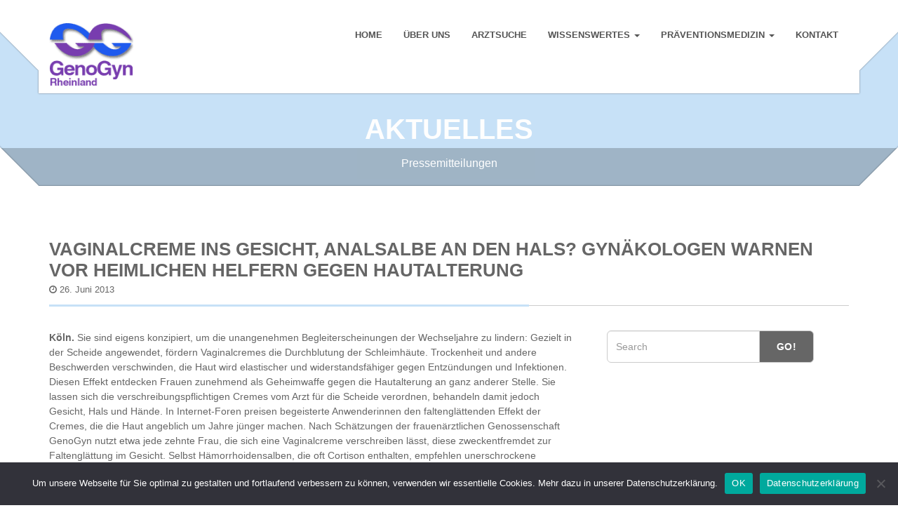

--- FILE ---
content_type: text/html; charset=UTF-8
request_url: https://www.frauenarzt-suche.de/vaginalcreme-ins-gesicht-analsalbe-an-den-hals-gynaekologen-warnen-vor-heimlichen-helfern-gegen-hautalterung/
body_size: 11984
content:
<!doctype html>
<html class="no-js" dir="ltr" lang="de" prefix="og: https://ogp.me/ns#">
<head>
<meta charset="utf-8">

<title>Vaginalcreme ins Gesicht, Analsalbe an den Hals? Gynäkologen warnen vor heimlichen Helfern gegen Hautalterung | Frauenarzt Suche Frauenarzt Suche</title>
<meta name="apple-mobile-web-app-capable" content="yes">
<meta name="viewport" content="width=device-width, initial-scale=1.0, maximum-scale=1.0, user-scalable=no" />
<meta name="HandheldFriendly" content="true" />
<meta name="apple-touch-fullscreen" content="yes" />
<link rel="apple-touch-icon-precomposed" sizes="114x114" href="https://www.frauenarzt-suche.de/wp-content/themes/cleanstart/assets/images/icons/apple-touch-icon-114x114-precomposed.png">
<link rel="apple-touch-icon-precomposed" sizes="72x72" href="https://www.frauenarzt-suche.de/wp-content/themes/cleanstart/assets/images/icons/apple-touch-icon-72x72-precomposed.png">
<link rel="apple-touch-icon-precomposed" href="https://www.frauenarzt-suche.de/wp-content/themes/cleanstart/assets/images/icons/apple-touch-icon-57x57-precomposed.png">
<link rel="shortcut icon" href="https://www.frauenarzt-suche.de/wp-content/themes/cleanstart/assets/images/icons/favicon.png">
<link href="https://www.frauenarzt-suche.de/wp-content/themes/cleanstart/style.css" rel="stylesheet" type="text/css">

		<!-- All in One SEO 4.9.3 - aioseo.com -->
	<meta name="description" content="Köln. Sie sind eigens konzipiert, um die unangenehmen Begleiterscheinungen der Wechseljahre zu lindern: Gezielt in der Scheide angewendet, fördern Vaginalcremes die Durchblutung der Schleimhäute. Trockenheit und andere Beschwerden verschwinden, die Haut wird elastischer und widerstandsfähiger gegen Entzündungen und Infektionen. Diesen Effekt entdecken Frauen zunehmend als Geheimwaffe gegen die Hautalterung an ganz anderer Stelle." />
	<meta name="robots" content="max-image-preview:large" />
	<meta name="author" content="msaft"/>
	<link rel="canonical" href="https://www.frauenarzt-suche.de/vaginalcreme-ins-gesicht-analsalbe-an-den-hals-gynaekologen-warnen-vor-heimlichen-helfern-gegen-hautalterung/" />
	<meta name="generator" content="All in One SEO (AIOSEO) 4.9.3" />
		<meta property="og:locale" content="de_DE" />
		<meta property="og:site_name" content="Frauenarzt Suche |" />
		<meta property="og:type" content="article" />
		<meta property="og:title" content="Vaginalcreme ins Gesicht, Analsalbe an den Hals? Gynäkologen warnen vor heimlichen Helfern gegen Hautalterung | Frauenarzt Suche" />
		<meta property="og:description" content="Köln. Sie sind eigens konzipiert, um die unangenehmen Begleiterscheinungen der Wechseljahre zu lindern: Gezielt in der Scheide angewendet, fördern Vaginalcremes die Durchblutung der Schleimhäute. Trockenheit und andere Beschwerden verschwinden, die Haut wird elastischer und widerstandsfähiger gegen Entzündungen und Infektionen. Diesen Effekt entdecken Frauen zunehmend als Geheimwaffe gegen die Hautalterung an ganz anderer Stelle." />
		<meta property="og:url" content="https://www.frauenarzt-suche.de/vaginalcreme-ins-gesicht-analsalbe-an-den-hals-gynaekologen-warnen-vor-heimlichen-helfern-gegen-hautalterung/" />
		<meta property="article:published_time" content="2013-06-26T11:05:38+00:00" />
		<meta property="article:modified_time" content="2016-07-12T15:26:15+00:00" />
		<meta name="twitter:card" content="summary" />
		<meta name="twitter:title" content="Vaginalcreme ins Gesicht, Analsalbe an den Hals? Gynäkologen warnen vor heimlichen Helfern gegen Hautalterung | Frauenarzt Suche" />
		<meta name="twitter:description" content="Köln. Sie sind eigens konzipiert, um die unangenehmen Begleiterscheinungen der Wechseljahre zu lindern: Gezielt in der Scheide angewendet, fördern Vaginalcremes die Durchblutung der Schleimhäute. Trockenheit und andere Beschwerden verschwinden, die Haut wird elastischer und widerstandsfähiger gegen Entzündungen und Infektionen. Diesen Effekt entdecken Frauen zunehmend als Geheimwaffe gegen die Hautalterung an ganz anderer Stelle." />
		<script type="application/ld+json" class="aioseo-schema">
			{"@context":"https:\/\/schema.org","@graph":[{"@type":"Article","@id":"https:\/\/www.frauenarzt-suche.de\/vaginalcreme-ins-gesicht-analsalbe-an-den-hals-gynaekologen-warnen-vor-heimlichen-helfern-gegen-hautalterung\/#article","name":"Vaginalcreme ins Gesicht, Analsalbe an den Hals? Gyn\u00e4kologen warnen vor heimlichen Helfern gegen Hautalterung | Frauenarzt Suche","headline":"Vaginalcreme ins Gesicht, Analsalbe an den Hals? Gyn\u00e4kologen warnen vor heimlichen Helfern gegen Hautalterung","author":{"@id":"https:\/\/www.frauenarzt-suche.de\/author\/msaft\/#author"},"publisher":{"@id":"https:\/\/www.frauenarzt-suche.de\/#organization"},"datePublished":"2013-06-26T13:05:38+02:00","dateModified":"2016-07-12T17:26:15+02:00","inLanguage":"de-DE","mainEntityOfPage":{"@id":"https:\/\/www.frauenarzt-suche.de\/vaginalcreme-ins-gesicht-analsalbe-an-den-hals-gynaekologen-warnen-vor-heimlichen-helfern-gegen-hautalterung\/#webpage"},"isPartOf":{"@id":"https:\/\/www.frauenarzt-suche.de\/vaginalcreme-ins-gesicht-analsalbe-an-den-hals-gynaekologen-warnen-vor-heimlichen-helfern-gegen-hautalterung\/#webpage"},"articleSection":"Aktuelles"},{"@type":"BreadcrumbList","@id":"https:\/\/www.frauenarzt-suche.de\/vaginalcreme-ins-gesicht-analsalbe-an-den-hals-gynaekologen-warnen-vor-heimlichen-helfern-gegen-hautalterung\/#breadcrumblist","itemListElement":[{"@type":"ListItem","@id":"https:\/\/www.frauenarzt-suche.de#listItem","position":1,"name":"Home","item":"https:\/\/www.frauenarzt-suche.de","nextItem":{"@type":"ListItem","@id":"https:\/\/www.frauenarzt-suche.de\/news\/aktuelle-news-zu-ihren-frauenarztthemen\/#listItem","name":"Aktuelles"}},{"@type":"ListItem","@id":"https:\/\/www.frauenarzt-suche.de\/news\/aktuelle-news-zu-ihren-frauenarztthemen\/#listItem","position":2,"name":"Aktuelles","item":"https:\/\/www.frauenarzt-suche.de\/news\/aktuelle-news-zu-ihren-frauenarztthemen\/","nextItem":{"@type":"ListItem","@id":"https:\/\/www.frauenarzt-suche.de\/vaginalcreme-ins-gesicht-analsalbe-an-den-hals-gynaekologen-warnen-vor-heimlichen-helfern-gegen-hautalterung\/#listItem","name":"Vaginalcreme ins Gesicht, Analsalbe an den Hals? Gyn\u00e4kologen warnen vor heimlichen Helfern gegen Hautalterung"},"previousItem":{"@type":"ListItem","@id":"https:\/\/www.frauenarzt-suche.de#listItem","name":"Home"}},{"@type":"ListItem","@id":"https:\/\/www.frauenarzt-suche.de\/vaginalcreme-ins-gesicht-analsalbe-an-den-hals-gynaekologen-warnen-vor-heimlichen-helfern-gegen-hautalterung\/#listItem","position":3,"name":"Vaginalcreme ins Gesicht, Analsalbe an den Hals? Gyn\u00e4kologen warnen vor heimlichen Helfern gegen Hautalterung","previousItem":{"@type":"ListItem","@id":"https:\/\/www.frauenarzt-suche.de\/news\/aktuelle-news-zu-ihren-frauenarztthemen\/#listItem","name":"Aktuelles"}}]},{"@type":"Organization","@id":"https:\/\/www.frauenarzt-suche.de\/#organization","name":"Frauenarzt Suche","url":"https:\/\/www.frauenarzt-suche.de\/"},{"@type":"Person","@id":"https:\/\/www.frauenarzt-suche.de\/author\/msaft\/#author","url":"https:\/\/www.frauenarzt-suche.de\/author\/msaft\/","name":"msaft"},{"@type":"WebPage","@id":"https:\/\/www.frauenarzt-suche.de\/vaginalcreme-ins-gesicht-analsalbe-an-den-hals-gynaekologen-warnen-vor-heimlichen-helfern-gegen-hautalterung\/#webpage","url":"https:\/\/www.frauenarzt-suche.de\/vaginalcreme-ins-gesicht-analsalbe-an-den-hals-gynaekologen-warnen-vor-heimlichen-helfern-gegen-hautalterung\/","name":"Vaginalcreme ins Gesicht, Analsalbe an den Hals? Gyn\u00e4kologen warnen vor heimlichen Helfern gegen Hautalterung | Frauenarzt Suche","description":"K\u00f6ln. Sie sind eigens konzipiert, um die unangenehmen Begleiterscheinungen der Wechseljahre zu lindern: Gezielt in der Scheide angewendet, f\u00f6rdern Vaginalcremes die Durchblutung der Schleimh\u00e4ute. Trockenheit und andere Beschwerden verschwinden, die Haut wird elastischer und widerstandsf\u00e4higer gegen Entz\u00fcndungen und Infektionen. Diesen Effekt entdecken Frauen zunehmend als Geheimwaffe gegen die Hautalterung an ganz anderer Stelle.","inLanguage":"de-DE","isPartOf":{"@id":"https:\/\/www.frauenarzt-suche.de\/#website"},"breadcrumb":{"@id":"https:\/\/www.frauenarzt-suche.de\/vaginalcreme-ins-gesicht-analsalbe-an-den-hals-gynaekologen-warnen-vor-heimlichen-helfern-gegen-hautalterung\/#breadcrumblist"},"author":{"@id":"https:\/\/www.frauenarzt-suche.de\/author\/msaft\/#author"},"creator":{"@id":"https:\/\/www.frauenarzt-suche.de\/author\/msaft\/#author"},"datePublished":"2013-06-26T13:05:38+02:00","dateModified":"2016-07-12T17:26:15+02:00"},{"@type":"WebSite","@id":"https:\/\/www.frauenarzt-suche.de\/#website","url":"https:\/\/www.frauenarzt-suche.de\/","name":"Frauenarzt Suche","inLanguage":"de-DE","publisher":{"@id":"https:\/\/www.frauenarzt-suche.de\/#organization"}}]}
		</script>
		<!-- All in One SEO -->

<link rel="alternate" title="oEmbed (JSON)" type="application/json+oembed" href="https://www.frauenarzt-suche.de/wp-json/oembed/1.0/embed?url=https%3A%2F%2Fwww.frauenarzt-suche.de%2Fvaginalcreme-ins-gesicht-analsalbe-an-den-hals-gynaekologen-warnen-vor-heimlichen-helfern-gegen-hautalterung%2F" />
<link rel="alternate" title="oEmbed (XML)" type="text/xml+oembed" href="https://www.frauenarzt-suche.de/wp-json/oembed/1.0/embed?url=https%3A%2F%2Fwww.frauenarzt-suche.de%2Fvaginalcreme-ins-gesicht-analsalbe-an-den-hals-gynaekologen-warnen-vor-heimlichen-helfern-gegen-hautalterung%2F&#038;format=xml" />
<style id='wp-img-auto-sizes-contain-inline-css' type='text/css'>
img:is([sizes=auto i],[sizes^="auto," i]){contain-intrinsic-size:3000px 1500px}
/*# sourceURL=wp-img-auto-sizes-contain-inline-css */
</style>
<link rel='stylesheet' id='isotope-plethora-css' href='https://www.frauenarzt-suche.de/wp-content/themes/cleanstart/assets/js/isotope/css/style.css?ver=286bd1e706bfec8ea33158d6cd4c140f' type='text/css' media='all' />
<link rel='stylesheet' id='imagelightbox-plethora-css' href='https://www.frauenarzt-suche.de/wp-content/themes/cleanstart/assets/css/imagelightbox.css?ver=286bd1e706bfec8ea33158d6cd4c140f' type='text/css' media='all' />
<link rel='stylesheet' id='twentytwenty-css' href='https://www.frauenarzt-suche.de/wp-content/themes/cleanstart/assets/js/twentytwenty/css/twentytwenty.css?ver=286bd1e706bfec8ea33158d6cd4c140f' type='text/css' media='all' />
<link rel='stylesheet' id='cleanstart_style-css' href='https://www.frauenarzt-suche.de/wp-content/themes/cleanstart/assets/css/cleanstart_style.min.css?ver=286bd1e706bfec8ea33158d6cd4c140f' type='text/css' media='all' />
<style id='wp-emoji-styles-inline-css' type='text/css'>

	img.wp-smiley, img.emoji {
		display: inline !important;
		border: none !important;
		box-shadow: none !important;
		height: 1em !important;
		width: 1em !important;
		margin: 0 0.07em !important;
		vertical-align: -0.1em !important;
		background: none !important;
		padding: 0 !important;
	}
/*# sourceURL=wp-emoji-styles-inline-css */
</style>
<style id='wp-block-library-inline-css' type='text/css'>
:root{--wp-block-synced-color:#7a00df;--wp-block-synced-color--rgb:122,0,223;--wp-bound-block-color:var(--wp-block-synced-color);--wp-editor-canvas-background:#ddd;--wp-admin-theme-color:#007cba;--wp-admin-theme-color--rgb:0,124,186;--wp-admin-theme-color-darker-10:#006ba1;--wp-admin-theme-color-darker-10--rgb:0,107,160.5;--wp-admin-theme-color-darker-20:#005a87;--wp-admin-theme-color-darker-20--rgb:0,90,135;--wp-admin-border-width-focus:2px}@media (min-resolution:192dpi){:root{--wp-admin-border-width-focus:1.5px}}.wp-element-button{cursor:pointer}:root .has-very-light-gray-background-color{background-color:#eee}:root .has-very-dark-gray-background-color{background-color:#313131}:root .has-very-light-gray-color{color:#eee}:root .has-very-dark-gray-color{color:#313131}:root .has-vivid-green-cyan-to-vivid-cyan-blue-gradient-background{background:linear-gradient(135deg,#00d084,#0693e3)}:root .has-purple-crush-gradient-background{background:linear-gradient(135deg,#34e2e4,#4721fb 50%,#ab1dfe)}:root .has-hazy-dawn-gradient-background{background:linear-gradient(135deg,#faaca8,#dad0ec)}:root .has-subdued-olive-gradient-background{background:linear-gradient(135deg,#fafae1,#67a671)}:root .has-atomic-cream-gradient-background{background:linear-gradient(135deg,#fdd79a,#004a59)}:root .has-nightshade-gradient-background{background:linear-gradient(135deg,#330968,#31cdcf)}:root .has-midnight-gradient-background{background:linear-gradient(135deg,#020381,#2874fc)}:root{--wp--preset--font-size--normal:16px;--wp--preset--font-size--huge:42px}.has-regular-font-size{font-size:1em}.has-larger-font-size{font-size:2.625em}.has-normal-font-size{font-size:var(--wp--preset--font-size--normal)}.has-huge-font-size{font-size:var(--wp--preset--font-size--huge)}.has-text-align-center{text-align:center}.has-text-align-left{text-align:left}.has-text-align-right{text-align:right}.has-fit-text{white-space:nowrap!important}#end-resizable-editor-section{display:none}.aligncenter{clear:both}.items-justified-left{justify-content:flex-start}.items-justified-center{justify-content:center}.items-justified-right{justify-content:flex-end}.items-justified-space-between{justify-content:space-between}.screen-reader-text{border:0;clip-path:inset(50%);height:1px;margin:-1px;overflow:hidden;padding:0;position:absolute;width:1px;word-wrap:normal!important}.screen-reader-text:focus{background-color:#ddd;clip-path:none;color:#444;display:block;font-size:1em;height:auto;left:5px;line-height:normal;padding:15px 23px 14px;text-decoration:none;top:5px;width:auto;z-index:100000}html :where(.has-border-color){border-style:solid}html :where([style*=border-top-color]){border-top-style:solid}html :where([style*=border-right-color]){border-right-style:solid}html :where([style*=border-bottom-color]){border-bottom-style:solid}html :where([style*=border-left-color]){border-left-style:solid}html :where([style*=border-width]){border-style:solid}html :where([style*=border-top-width]){border-top-style:solid}html :where([style*=border-right-width]){border-right-style:solid}html :where([style*=border-bottom-width]){border-bottom-style:solid}html :where([style*=border-left-width]){border-left-style:solid}html :where(img[class*=wp-image-]){height:auto;max-width:100%}:where(figure){margin:0 0 1em}html :where(.is-position-sticky){--wp-admin--admin-bar--position-offset:var(--wp-admin--admin-bar--height,0px)}@media screen and (max-width:600px){html :where(.is-position-sticky){--wp-admin--admin-bar--position-offset:0px}}

/*# sourceURL=wp-block-library-inline-css */
</style><style id='global-styles-inline-css' type='text/css'>
:root{--wp--preset--aspect-ratio--square: 1;--wp--preset--aspect-ratio--4-3: 4/3;--wp--preset--aspect-ratio--3-4: 3/4;--wp--preset--aspect-ratio--3-2: 3/2;--wp--preset--aspect-ratio--2-3: 2/3;--wp--preset--aspect-ratio--16-9: 16/9;--wp--preset--aspect-ratio--9-16: 9/16;--wp--preset--color--black: #000000;--wp--preset--color--cyan-bluish-gray: #abb8c3;--wp--preset--color--white: #ffffff;--wp--preset--color--pale-pink: #f78da7;--wp--preset--color--vivid-red: #cf2e2e;--wp--preset--color--luminous-vivid-orange: #ff6900;--wp--preset--color--luminous-vivid-amber: #fcb900;--wp--preset--color--light-green-cyan: #7bdcb5;--wp--preset--color--vivid-green-cyan: #00d084;--wp--preset--color--pale-cyan-blue: #8ed1fc;--wp--preset--color--vivid-cyan-blue: #0693e3;--wp--preset--color--vivid-purple: #9b51e0;--wp--preset--gradient--vivid-cyan-blue-to-vivid-purple: linear-gradient(135deg,rgb(6,147,227) 0%,rgb(155,81,224) 100%);--wp--preset--gradient--light-green-cyan-to-vivid-green-cyan: linear-gradient(135deg,rgb(122,220,180) 0%,rgb(0,208,130) 100%);--wp--preset--gradient--luminous-vivid-amber-to-luminous-vivid-orange: linear-gradient(135deg,rgb(252,185,0) 0%,rgb(255,105,0) 100%);--wp--preset--gradient--luminous-vivid-orange-to-vivid-red: linear-gradient(135deg,rgb(255,105,0) 0%,rgb(207,46,46) 100%);--wp--preset--gradient--very-light-gray-to-cyan-bluish-gray: linear-gradient(135deg,rgb(238,238,238) 0%,rgb(169,184,195) 100%);--wp--preset--gradient--cool-to-warm-spectrum: linear-gradient(135deg,rgb(74,234,220) 0%,rgb(151,120,209) 20%,rgb(207,42,186) 40%,rgb(238,44,130) 60%,rgb(251,105,98) 80%,rgb(254,248,76) 100%);--wp--preset--gradient--blush-light-purple: linear-gradient(135deg,rgb(255,206,236) 0%,rgb(152,150,240) 100%);--wp--preset--gradient--blush-bordeaux: linear-gradient(135deg,rgb(254,205,165) 0%,rgb(254,45,45) 50%,rgb(107,0,62) 100%);--wp--preset--gradient--luminous-dusk: linear-gradient(135deg,rgb(255,203,112) 0%,rgb(199,81,192) 50%,rgb(65,88,208) 100%);--wp--preset--gradient--pale-ocean: linear-gradient(135deg,rgb(255,245,203) 0%,rgb(182,227,212) 50%,rgb(51,167,181) 100%);--wp--preset--gradient--electric-grass: linear-gradient(135deg,rgb(202,248,128) 0%,rgb(113,206,126) 100%);--wp--preset--gradient--midnight: linear-gradient(135deg,rgb(2,3,129) 0%,rgb(40,116,252) 100%);--wp--preset--font-size--small: 13px;--wp--preset--font-size--medium: 20px;--wp--preset--font-size--large: 36px;--wp--preset--font-size--x-large: 42px;--wp--preset--spacing--20: 0.44rem;--wp--preset--spacing--30: 0.67rem;--wp--preset--spacing--40: 1rem;--wp--preset--spacing--50: 1.5rem;--wp--preset--spacing--60: 2.25rem;--wp--preset--spacing--70: 3.38rem;--wp--preset--spacing--80: 5.06rem;--wp--preset--shadow--natural: 6px 6px 9px rgba(0, 0, 0, 0.2);--wp--preset--shadow--deep: 12px 12px 50px rgba(0, 0, 0, 0.4);--wp--preset--shadow--sharp: 6px 6px 0px rgba(0, 0, 0, 0.2);--wp--preset--shadow--outlined: 6px 6px 0px -3px rgb(255, 255, 255), 6px 6px rgb(0, 0, 0);--wp--preset--shadow--crisp: 6px 6px 0px rgb(0, 0, 0);}:where(.is-layout-flex){gap: 0.5em;}:where(.is-layout-grid){gap: 0.5em;}body .is-layout-flex{display: flex;}.is-layout-flex{flex-wrap: wrap;align-items: center;}.is-layout-flex > :is(*, div){margin: 0;}body .is-layout-grid{display: grid;}.is-layout-grid > :is(*, div){margin: 0;}:where(.wp-block-columns.is-layout-flex){gap: 2em;}:where(.wp-block-columns.is-layout-grid){gap: 2em;}:where(.wp-block-post-template.is-layout-flex){gap: 1.25em;}:where(.wp-block-post-template.is-layout-grid){gap: 1.25em;}.has-black-color{color: var(--wp--preset--color--black) !important;}.has-cyan-bluish-gray-color{color: var(--wp--preset--color--cyan-bluish-gray) !important;}.has-white-color{color: var(--wp--preset--color--white) !important;}.has-pale-pink-color{color: var(--wp--preset--color--pale-pink) !important;}.has-vivid-red-color{color: var(--wp--preset--color--vivid-red) !important;}.has-luminous-vivid-orange-color{color: var(--wp--preset--color--luminous-vivid-orange) !important;}.has-luminous-vivid-amber-color{color: var(--wp--preset--color--luminous-vivid-amber) !important;}.has-light-green-cyan-color{color: var(--wp--preset--color--light-green-cyan) !important;}.has-vivid-green-cyan-color{color: var(--wp--preset--color--vivid-green-cyan) !important;}.has-pale-cyan-blue-color{color: var(--wp--preset--color--pale-cyan-blue) !important;}.has-vivid-cyan-blue-color{color: var(--wp--preset--color--vivid-cyan-blue) !important;}.has-vivid-purple-color{color: var(--wp--preset--color--vivid-purple) !important;}.has-black-background-color{background-color: var(--wp--preset--color--black) !important;}.has-cyan-bluish-gray-background-color{background-color: var(--wp--preset--color--cyan-bluish-gray) !important;}.has-white-background-color{background-color: var(--wp--preset--color--white) !important;}.has-pale-pink-background-color{background-color: var(--wp--preset--color--pale-pink) !important;}.has-vivid-red-background-color{background-color: var(--wp--preset--color--vivid-red) !important;}.has-luminous-vivid-orange-background-color{background-color: var(--wp--preset--color--luminous-vivid-orange) !important;}.has-luminous-vivid-amber-background-color{background-color: var(--wp--preset--color--luminous-vivid-amber) !important;}.has-light-green-cyan-background-color{background-color: var(--wp--preset--color--light-green-cyan) !important;}.has-vivid-green-cyan-background-color{background-color: var(--wp--preset--color--vivid-green-cyan) !important;}.has-pale-cyan-blue-background-color{background-color: var(--wp--preset--color--pale-cyan-blue) !important;}.has-vivid-cyan-blue-background-color{background-color: var(--wp--preset--color--vivid-cyan-blue) !important;}.has-vivid-purple-background-color{background-color: var(--wp--preset--color--vivid-purple) !important;}.has-black-border-color{border-color: var(--wp--preset--color--black) !important;}.has-cyan-bluish-gray-border-color{border-color: var(--wp--preset--color--cyan-bluish-gray) !important;}.has-white-border-color{border-color: var(--wp--preset--color--white) !important;}.has-pale-pink-border-color{border-color: var(--wp--preset--color--pale-pink) !important;}.has-vivid-red-border-color{border-color: var(--wp--preset--color--vivid-red) !important;}.has-luminous-vivid-orange-border-color{border-color: var(--wp--preset--color--luminous-vivid-orange) !important;}.has-luminous-vivid-amber-border-color{border-color: var(--wp--preset--color--luminous-vivid-amber) !important;}.has-light-green-cyan-border-color{border-color: var(--wp--preset--color--light-green-cyan) !important;}.has-vivid-green-cyan-border-color{border-color: var(--wp--preset--color--vivid-green-cyan) !important;}.has-pale-cyan-blue-border-color{border-color: var(--wp--preset--color--pale-cyan-blue) !important;}.has-vivid-cyan-blue-border-color{border-color: var(--wp--preset--color--vivid-cyan-blue) !important;}.has-vivid-purple-border-color{border-color: var(--wp--preset--color--vivid-purple) !important;}.has-vivid-cyan-blue-to-vivid-purple-gradient-background{background: var(--wp--preset--gradient--vivid-cyan-blue-to-vivid-purple) !important;}.has-light-green-cyan-to-vivid-green-cyan-gradient-background{background: var(--wp--preset--gradient--light-green-cyan-to-vivid-green-cyan) !important;}.has-luminous-vivid-amber-to-luminous-vivid-orange-gradient-background{background: var(--wp--preset--gradient--luminous-vivid-amber-to-luminous-vivid-orange) !important;}.has-luminous-vivid-orange-to-vivid-red-gradient-background{background: var(--wp--preset--gradient--luminous-vivid-orange-to-vivid-red) !important;}.has-very-light-gray-to-cyan-bluish-gray-gradient-background{background: var(--wp--preset--gradient--very-light-gray-to-cyan-bluish-gray) !important;}.has-cool-to-warm-spectrum-gradient-background{background: var(--wp--preset--gradient--cool-to-warm-spectrum) !important;}.has-blush-light-purple-gradient-background{background: var(--wp--preset--gradient--blush-light-purple) !important;}.has-blush-bordeaux-gradient-background{background: var(--wp--preset--gradient--blush-bordeaux) !important;}.has-luminous-dusk-gradient-background{background: var(--wp--preset--gradient--luminous-dusk) !important;}.has-pale-ocean-gradient-background{background: var(--wp--preset--gradient--pale-ocean) !important;}.has-electric-grass-gradient-background{background: var(--wp--preset--gradient--electric-grass) !important;}.has-midnight-gradient-background{background: var(--wp--preset--gradient--midnight) !important;}.has-small-font-size{font-size: var(--wp--preset--font-size--small) !important;}.has-medium-font-size{font-size: var(--wp--preset--font-size--medium) !important;}.has-large-font-size{font-size: var(--wp--preset--font-size--large) !important;}.has-x-large-font-size{font-size: var(--wp--preset--font-size--x-large) !important;}
/*# sourceURL=global-styles-inline-css */
</style>

<style id='classic-theme-styles-inline-css' type='text/css'>
/*! This file is auto-generated */
.wp-block-button__link{color:#fff;background-color:#32373c;border-radius:9999px;box-shadow:none;text-decoration:none;padding:calc(.667em + 2px) calc(1.333em + 2px);font-size:1.125em}.wp-block-file__button{background:#32373c;color:#fff;text-decoration:none}
/*# sourceURL=/wp-includes/css/classic-themes.min.css */
</style>
<link rel='stylesheet' id='contact-form-7-css' href='https://www.frauenarzt-suche.de/wp-content/plugins/contact-form-7/includes/css/styles.css?ver=6.1.4' type='text/css' media='all' />
<link rel='stylesheet' id='cookie-notice-front-css' href='https://www.frauenarzt-suche.de/wp-content/plugins/cookie-notice/css/front.min.css?ver=2.5.11' type='text/css' media='all' />
<link rel='stylesheet' id='wp-faq-public-style-css' href='https://www.frauenarzt-suche.de/wp-content/plugins/sp-faq/assets/css/wp-faq-public.css?ver=3.9.4' type='text/css' media='all' />
<link rel='stylesheet' id='plethora-dynamic-style-css' href='https://www.frauenarzt-suche.de/wp-content/uploads/plethora/style.min.css?ver=1662633975' type='text/css' media='all' />
<script type="text/javascript" src="https://www.frauenarzt-suche.de/wp-includes/js/jquery/jquery.min.js?ver=3.7.1" id="jquery-core-js"></script>
<script type="text/javascript" src="https://www.frauenarzt-suche.de/wp-includes/js/jquery/jquery-migrate.min.js?ver=3.4.1" id="jquery-migrate-js"></script>
<script></script><link rel="https://api.w.org/" href="https://www.frauenarzt-suche.de/wp-json/" /><link rel="alternate" title="JSON" type="application/json" href="https://www.frauenarzt-suche.de/wp-json/wp/v2/posts/432" /><link rel="EditURI" type="application/rsd+xml" title="RSD" href="https://www.frauenarzt-suche.de/xmlrpc.php?rsd" />

<link rel='shortlink' href='https://www.frauenarzt-suche.de/?p=432' />
<script type="text/javascript">
	window._se_plugin_version = '8.1.9';
</script>
<meta name="framework" content="Redux 4.1.15" /><meta name="generator" content="Powered by WPBakery Page Builder - drag and drop page builder for WordPress."/>
<style type="text/css" id="cleanstart_options-dynamic-css" title="dynamic-css" class="redux-options-output">.logo{height:100px;width:130px;}.logo{padding-top:0px;padding-right:0px;padding-bottom:0px;padding-left:0px;}.logo{margin-top:33px;margin-right:0px;margin-bottom:0px;margin-left:0px;}.logo a.brand img{height:90px;width:120px;}.logo a.brand img{margin-top:0px;margin-right:0px;margin-bottom:3px;margin-left:0px;}.logo a.brand span.logo_title{height:0px;width:0px;}.logo a.brand span.logo_title{padding-top:0px;padding-right:0px;padding-bottom:0px;padding-left:0px;}.copyright{height:100px;}.hgroup_title h1,.hgroup_subtitle p{text-align:center;font-display:swap;}</style><noscript><style> .wpb_animate_when_almost_visible { opacity: 1; }</style></noscript><style type="text/css">
.full_page_photo { height:480px;}
.full_page_photo.no_photo { height:265px;}
</style>
<style type="text/css">
.entry-meta {display: none;
}
</style>
</head>
<body class="wp-singular post-template-default single single-post postid-432 single-format-standard wp-theme-cleanstart sticky_header  cookies-not-set w2dc-body wpb-js-composer js-comp-ver-8.4.1 vc_responsive">
	<div class="overflow_wrapper">
	  <header class="nav_header">
      	      <div class="container">
       <div class="logo">
         <a class="brand" href="https://www.frauenarzt-suche.de">
                      <img src="https://www.frauenarzt-suche.de/wp-content/uploads/2015/06/genogynklein.gif" alt="">
                               </a>
       </div>
       <div id="mainmenu" class="menu_container">
          <label class="mobile_collapser">MENU</label> <!-- Mobile menu title -->
                <ul id="menu-hauptmenue" class=""><li id="menu-item-28" class="menu-item menu-item-type-post_type menu-item-object-page menu-item-home menu-item-28"><a title="Home" href="https://www.frauenarzt-suche.de/">Home</a></li>
<li id="menu-item-368" class="menu-item menu-item-type-post_type menu-item-object-page menu-item-368"><a title="Über uns" href="https://www.frauenarzt-suche.de/ueber-uns-2/">Über uns</a></li>
<li id="menu-item-29" class="menu-item menu-item-type-post_type menu-item-object-page menu-item-29"><a title="Arztsuche" href="https://www.frauenarzt-suche.de/18-2/">Arztsuche</a></li>
<li id="menu-item-47" class="menu-item menu-item-type-custom menu-item-object-custom menu-item-has-children menu-item-47 "><a title="Wissenswertes" href="#">Wissenswertes <span class="caret"></span></a>
<ul role="menu" class=" dropdown-menu">
	<li id="menu-item-414" class="menu-item menu-item-type-post_type menu-item-object-page current_page_parent menu-item-414"><a title="Aktuelles" href="https://www.frauenarzt-suche.de/aktuelles/">Aktuelles</a></li>
	<li id="menu-item-410" class="menu-item menu-item-type-post_type menu-item-object-page menu-item-410"><a title="Häufige Fragen" href="https://www.frauenarzt-suche.de/haeufige-fragen/">Häufige Fragen</a></li>
</ul>
</li>
<li id="menu-item-54" class="menu-item menu-item-type-post_type menu-item-object-page menu-item-has-children menu-item-54 "><a title="Präventionsmedizin" href="#">Präventionsmedizin <span class="caret"></span></a>
<ul role="menu" class=" dropdown-menu">
	<li id="menu-item-392" class="menu-item menu-item-type-post_type menu-item-object-page menu-item-392"><a title="Was bedeutet Präventionsmedizin?" href="https://www.frauenarzt-suche.de/was-bedeutet-praeventionsmedizin/">Was bedeutet Präventionsmedizin?</a></li>
	<li id="menu-item-391" class="menu-item menu-item-type-post_type menu-item-object-page menu-item-391"><a title="Prävention in jedem Lebensalter" href="https://www.frauenarzt-suche.de/praevention-in-jedem-lebensalter/">Prävention in jedem Lebensalter</a></li>
</ul>
</li>
<li id="menu-item-31" class="menu-item menu-item-type-post_type menu-item-object-page menu-item-31"><a title="Kontakt" href="https://www.frauenarzt-suche.de/kontakt/">Kontakt</a></li>
</ul>       </div>
      <div class="triangle-up-left"></div>
      <div class="triangle-up-right"></div>          
   </div>
	  </header>
<div class="full_page_photo no_photo">
     <div class="hgroup">
      <div class="hgroup_title animated bounceInUp">
   <div class="container">
     <h1>Aktuelles</h1>
   </div>
</div>
<div class="hgroup_subtitle animated bounceInUp skincolored">
   <div class="container">
     <p>Pressemitteilungen</p>
   </div>
</div>
     </div>
</div>
<div class="main">
	<div class="container triangles-of-section">
  <div class="triangle-up-left"></div>
  <div class="square-left"></div>
  <div class="triangle-up-right"></div>
  <div class="square-right"></div>
</div>
	<section class="with_right_sidebar">
		<div class="container">
	
			<h2 class="section_header elegant">Vaginalcreme ins Gesicht, Analsalbe an den Hals? Gynäkologen warnen vor heimlichen Helfern gegen Hautalterung<small><span class="post_info post_date"><i class="fa fa-clock-o"></i> 26. Juni 2013</span> </small></h2>
				<div class="row">
								<div id="leftcol" class="col-sm-8 col-md-8">

					     <article id="post-432" class="post post-432 type-post status-publish format-standard hentry category-aktuelle-news-zu-ihren-frauenarztthemen">
          <div class="post_content">
                              <p><strong>Köln.</strong> Sie sind eigens konzipiert, um die unangenehmen Begleiterscheinungen der Wechseljahre zu lindern: Gezielt in der Scheide angewendet, fördern Vaginalcremes die Durchblutung der Schleimhäute. Trockenheit und andere Beschwerden verschwinden, die Haut wird elastischer und widerstandsfähiger gegen Entzündungen und Infektionen. Diesen Effekt entdecken Frauen zunehmend als Geheimwaffe gegen die Hautalterung an ganz anderer Stelle. Sie lassen sich die verschreibungspflichtigen Cremes vom Arzt für die Scheide verordnen, behandeln damit jedoch Gesicht, Hals und Hände. In Internet-Foren preisen begeisterte Anwenderinnen den faltenglättenden Effekt der Cremes, die die Haut angeblich um Jahre jünger machen. Nach Schätzungen der frauenärztlichen Genossenschaft GenoGyn nutzt etwa jede zehnte Frau, die sich eine Vaginalcreme verschreiben lässt, diese zweckentfremdet zur Faltenglättung im Gesicht. Selbst Hämorrhoidensalben, die oft Cortison enthalten, empfehlen unerschrockene Nutzerinnen aufgrund ihrer gefäßverengenden Wirkung als Geheimtipp gegen Krähenfüße und Gesichtsfalten.</p>
<p>Fast alle Vaginalcremes enthalten Hormone aus der Gruppe der Östrogene. Deren körpereigene Produktion lässt in den Wechseljahren nach, in der Folge beschleunigt sich die Hautalterung am gesamten Körper maßgeblich. Hier setzen die hormonhaltigen Cremes an. Wirkstoffe wie Estriol, ein Hormon aus der Gruppe der Östrogene, sind in vielen Cremes in geringen Mengen enthalten.</p>
<p>Doch die Frauenärzte der GenoGyn raten davon ab, sich ins Gesicht zu reiben, was für den Einsatz an Geschlechtsorganen und After entwickelt ist. Am falschen Ort aufgetragen, können manche der in den Cremes und Salben enthaltenen Substanzen unter anderem Allergien und Hautreizungen auslösen. „Wenn sie zweckentfremdet angewendet und falsch dosiert werden, haben die hormonhaltigen Cremes klare Risiken und Nebenwirkungen“, erklärt GenoGyn-Vorstandsmitglied Dr. Jürgen Klinghammer. „Ein solches verschreibungspflichtiges Produkt sollte man auf keinen Fall in Eigenregie im Gesicht anwenden“, warnt der Kölner Gynäkologe.</p>
<p>Auf die schönheitsfördernden Effekte östrogenhaltiger Mittel brauchen Frauen trotzdem nicht zu verzichten. Fachmediziner wie Prof. Dr. Bernd Kleine-Gunk, Frauenarzt, Anti-Aging Experte und Präsident der German Society of Anti-Aging Medicine (GSAAM), weisen auf rezeptpflichtige Alternativen zu Vaginalcremes hin: Hormonkosmetika, die in ihren Inhaltsstoffen speziell für den Einsatz an Gesicht, Dekolleté und Händen konzipiert sind. Diese Präparate sind in den Wirkstoffkombinationen auf das jeweilige Bedürfnis abgestimmt und wirken gegen die sogenannte endogene Hautalterung durch den Hormonmangel nach den Wechseljahren.</p>
<p>„Während der Wechseljahre wird die Haut in allen Schichten dünner, knittrig und trocken. Das ist hormonell bedingt und lässt sich auch hormonell behandeln, indem die Hormone wieder zugeführt werden. Anders als bei der oralen Hormontherapie wirkt Hormonkosmetik bei richtiger Dosierung nur lokal ohne in das gesamte System einzugreifen“, sagt Präventionsmediziner Prof. Kleine-Gunk. Mittlerweile gibt es viele Fachärzte, die sich auf die sogenannte ästhetische Endokrinologie spezialisiert haben.</p>
<p>Quelle: Pressemitteilung der GenoGyn<br />
Pressestelle GenoGyn<br />
Sabine Martina Glimm<br />
Bettina-Cathrin Wahlers<br />
Grandkuhlenweg 5-7<br />
22549 Hamburg<br />
Telefon: 040 / 79 00 59 38<br />
E-Mail: genogyn@hansewort.de<br />
Internet: www.genogyn.de</p>
          </div>

          
          
     </article>
     
     

				</div>
				<div id="sidebar" class="col-sm-4 col-md-4"><aside id="search-3" class="widget widget_search">                         <form role="search" method="get" name="s" id="s" action="https://www.frauenarzt-suche.de/">                              <div class="row">                                <div class="col-lg-10">                                    <div class="input-group">                                        <input name="s" id="search" class="form-control" type="text" placeholder="Search">                                        <span class="input-group-btn">                                          <button class="btn btn-default" type="submit">Go!</button>                                        </span>                                    </div>                                </div>                              </div>                         </form></aside></div>			</div>
		</div>
	</section>

		<footer>
			<section class="footer_teasers_wrapper">
			<div class="container triangles-of-section">
  <div class="triangle-up-left"></div>
  <div class="square-left"></div>
  <div class="triangle-up-right"></div>
  <div class="square-right"></div>
</div>
      			<div class="container">
			      <div class="row">
					<div class="col-sm-4 col-md-4"><div id="text-2" class="widget widget_text"><h3>Kontakt</h3>			<div class="textwidget"><p>GenoGyn Rheinland<br />
<b>Geschäftsstelle:</b><br />
Hohenstaufenring 48-54<br />
50674 Köln<br />
Tel. 0221-139 836-52<br />
E-Mail: <a href="mailto:geschaeftsstelle@genogyn-rheinland.de">geschaeftsstelle@genogyn-rheinland.de</a><br />
<a href="https://www.frauenarzt-suche.de/impressum/">Impressum</a><br />
<a href="https://www.frauenarzt-suche.de/bildnachweis/">Bildnachweis</a><br />
<a href="https://www.frauenarzt-suche.de/datenschutzerklaerung/">Datenschutzerklärung</a></p>
</div>
		</div></div>
<div class="col-sm-4 col-md-4"><div id="nav_menu-2" class="widget widget_nav_menu"><h3>Frauenarztthemen</h3><div class="menu-venenthemen-container"><ul id="menu-venenthemen" class="menu"><li id="menu-item-130" class="menu-item menu-item-type-taxonomy menu-item-object-category current-post-ancestor current-menu-parent current-post-parent menu-item-130"><a href="https://www.frauenarzt-suche.de/news/aktuelle-news-zu-ihren-frauenarztthemen/">Aktuelles</a></li>
<li id="menu-item-741" class="menu-item menu-item-type-post_type menu-item-object-page menu-item-741"><a href="https://www.frauenarzt-suche.de/haeufige-fragen/">Häufige Fragen</a></li>
</ul></div></div></div>
<div class="col-sm-4 col-md-4">               <div id="latestnews-widget-2" class="widget latestnews">               <div class="pl_latest_news_widget">
               <h3>Aktuelles</h3>               <ul class="media-list">
               
                    <li class="media">
                                             <a href="https://www.frauenarzt-suche.de/keuchhustenimpfung-in-der-schwangerschaft-empfohlen/" class="media-date no-featured-image">9<span>JUNI</span></a>
                         <h5 class="media-heading"><a href="https://www.frauenarzt-suche.de/keuchhustenimpfung-in-der-schwangerschaft-empfohlen/">Keuchhustenimpfung in der Schwangerschaft empfohlen</a></h5>
                         <p>Um Säuglinge vor Keuchhusten zu schützen, empfiehlt die Ständige Impfkommission&hellip;</p>
                    </li>

               
                    <li class="media">
                                             <a href="https://www.frauenarzt-suche.de/pressemitteilung-der-genogyn-millionen-risikopatientencorona-offenbart-mangelhafte-praevention-in-deutschland/" class="media-date no-featured-image">8<span>JUNI</span></a>
                         <h5 class="media-heading"><a href="https://www.frauenarzt-suche.de/pressemitteilung-der-genogyn-millionen-risikopatientencorona-offenbart-mangelhafte-praevention-in-deutschland/">Pressemitteilung der GenoGyn: „Millionen Risikopatienten: Corona offenbart mangelhafte Prävention in Deutschland“</a></h5>
                         <p>Bluthochdruck, Herzerkrankungen, Diabetes, Übergewicht: In der Corona-Pandemie werden Millionen Menschen&hellip;</p>
                    </li>

                              </ul>
               </div>
               </div>               </div>
			     </div>
		      </div>
			</section>
			        <div class="copyright">
	             <div class="container">

	                  <div class="row">
	                       <div class="col-sm-4 col-md-4 infobar_copyright">
	        Die Infomationen und Erläuterungen auf dieser Website sind allgemein. Sie können das Gespräch mit Ihrem Arzt / Ihrer Ärztin nicht ersetzen. Bitte suchen Sie bei entsprechenden Symptomen/Beschwerden unbedingt Ihren Arzt auf!<br /><br />	                       </div>
	                       <div class="col-sm-4 col-md-4"></div>
	                       <div class="text-right col-sm-4 col-md-4 infobar_credits">
	        Copyright © by Genogyn Rheinland	                       </div>
	                  </div>
	             </div>
	        </div>
	    			</footer>
	</div>
</div>
<script type="speculationrules">
{"prefetch":[{"source":"document","where":{"and":[{"href_matches":"/*"},{"not":{"href_matches":["/wp-*.php","/wp-admin/*","/wp-content/uploads/*","/wp-content/*","/wp-content/plugins/*","/wp-content/themes/cleanstart/*","/*\\?(.+)"]}},{"not":{"selector_matches":"a[rel~=\"nofollow\"]"}},{"not":{"selector_matches":".no-prefetch, .no-prefetch a"}}]},"eagerness":"conservative"}]}
</script>
<script type="text/javascript" src="https://www.frauenarzt-suche.de/wp-content/themes/cleanstart/assets/js/jquery.ui.totop.js?ver=286bd1e706bfec8ea33158d6cd4c140f" id="backtotop-js"></script>
<script type="text/javascript" src="https://www.frauenarzt-suche.de/wp-content/themes/cleanstart/assets/cleanstart_libs.js?ver=286bd1e706bfec8ea33158d6cd4c140f" id="cleanstart_libs-js"></script>
<script type="text/javascript" src="https://www.frauenarzt-suche.de/wp-content/themes/cleanstart/assets/js/collapser.min.js?ver=286bd1e706bfec8ea33158d6cd4c140f" id="collapser-js"></script>
<script type="text/javascript" src="https://www.frauenarzt-suche.de/wp-includes/js/dist/hooks.min.js?ver=dd5603f07f9220ed27f1" id="wp-hooks-js"></script>
<script type="text/javascript" src="https://www.frauenarzt-suche.de/wp-includes/js/dist/i18n.min.js?ver=c26c3dc7bed366793375" id="wp-i18n-js"></script>
<script type="text/javascript" id="wp-i18n-js-after">
/* <![CDATA[ */
wp.i18n.setLocaleData( { 'text direction\u0004ltr': [ 'ltr' ] } );
//# sourceURL=wp-i18n-js-after
/* ]]> */
</script>
<script type="text/javascript" src="https://www.frauenarzt-suche.de/wp-content/plugins/contact-form-7/includes/swv/js/index.js?ver=6.1.4" id="swv-js"></script>
<script type="text/javascript" id="contact-form-7-js-translations">
/* <![CDATA[ */
( function( domain, translations ) {
	var localeData = translations.locale_data[ domain ] || translations.locale_data.messages;
	localeData[""].domain = domain;
	wp.i18n.setLocaleData( localeData, domain );
} )( "contact-form-7", {"translation-revision-date":"2025-10-26 03:28:49+0000","generator":"GlotPress\/4.0.3","domain":"messages","locale_data":{"messages":{"":{"domain":"messages","plural-forms":"nplurals=2; plural=n != 1;","lang":"de"},"This contact form is placed in the wrong place.":["Dieses Kontaktformular wurde an der falschen Stelle platziert."],"Error:":["Fehler:"]}},"comment":{"reference":"includes\/js\/index.js"}} );
//# sourceURL=contact-form-7-js-translations
/* ]]> */
</script>
<script type="text/javascript" id="contact-form-7-js-before">
/* <![CDATA[ */
var wpcf7 = {
    "api": {
        "root": "https:\/\/www.frauenarzt-suche.de\/wp-json\/",
        "namespace": "contact-form-7\/v1"
    }
};
//# sourceURL=contact-form-7-js-before
/* ]]> */
</script>
<script type="text/javascript" src="https://www.frauenarzt-suche.de/wp-content/plugins/contact-form-7/includes/js/index.js?ver=6.1.4" id="contact-form-7-js"></script>
<script type="text/javascript" id="cookie-notice-front-js-before">
/* <![CDATA[ */
var cnArgs = {"ajaxUrl":"https:\/\/www.frauenarzt-suche.de\/wp-admin\/admin-ajax.php","nonce":"a9e5314a06","hideEffect":"fade","position":"bottom","onScroll":false,"onScrollOffset":100,"onClick":false,"cookieName":"cookie_notice_accepted","cookieTime":2592000,"cookieTimeRejected":2592000,"globalCookie":false,"redirection":true,"cache":false,"revokeCookies":false,"revokeCookiesOpt":"automatic"};

//# sourceURL=cookie-notice-front-js-before
/* ]]> */
</script>
<script type="text/javascript" src="https://www.frauenarzt-suche.de/wp-content/plugins/cookie-notice/js/front.min.js?ver=2.5.11" id="cookie-notice-front-js"></script>
<script type="text/javascript" src="https://www.frauenarzt-suche.de/wp-includes/js/jquery/ui/core.min.js?ver=1.13.3" id="jquery-ui-core-js"></script>
<script type="text/javascript" src="https://www.frauenarzt-suche.de/wp-includes/js/jquery/ui/mouse.min.js?ver=1.13.3" id="jquery-ui-mouse-js"></script>
<script type="text/javascript" id="jquery-ui-slider-js-extra">
/* <![CDATA[ */
var slider_params = {"min":"5","max":"300"};
//# sourceURL=jquery-ui-slider-js-extra
/* ]]> */
</script>
<script type="text/javascript" src="https://www.frauenarzt-suche.de/wp-includes/js/jquery/ui/slider.min.js?ver=1.13.3" id="jquery-ui-slider-js"></script>
<script type="text/javascript" src="https://www.frauenarzt-suche.de/wp-includes/js/jquery/jquery.ui.touch-punch.js?ver=0.2.2" id="jquery-touch-punch-js"></script>
<script id="wp-emoji-settings" type="application/json">
{"baseUrl":"https://s.w.org/images/core/emoji/17.0.2/72x72/","ext":".png","svgUrl":"https://s.w.org/images/core/emoji/17.0.2/svg/","svgExt":".svg","source":{"concatemoji":"https://www.frauenarzt-suche.de/wp-includes/js/wp-emoji-release.min.js?ver=286bd1e706bfec8ea33158d6cd4c140f"}}
</script>
<script type="module">
/* <![CDATA[ */
/*! This file is auto-generated */
const a=JSON.parse(document.getElementById("wp-emoji-settings").textContent),o=(window._wpemojiSettings=a,"wpEmojiSettingsSupports"),s=["flag","emoji"];function i(e){try{var t={supportTests:e,timestamp:(new Date).valueOf()};sessionStorage.setItem(o,JSON.stringify(t))}catch(e){}}function c(e,t,n){e.clearRect(0,0,e.canvas.width,e.canvas.height),e.fillText(t,0,0);t=new Uint32Array(e.getImageData(0,0,e.canvas.width,e.canvas.height).data);e.clearRect(0,0,e.canvas.width,e.canvas.height),e.fillText(n,0,0);const a=new Uint32Array(e.getImageData(0,0,e.canvas.width,e.canvas.height).data);return t.every((e,t)=>e===a[t])}function p(e,t){e.clearRect(0,0,e.canvas.width,e.canvas.height),e.fillText(t,0,0);var n=e.getImageData(16,16,1,1);for(let e=0;e<n.data.length;e++)if(0!==n.data[e])return!1;return!0}function u(e,t,n,a){switch(t){case"flag":return n(e,"\ud83c\udff3\ufe0f\u200d\u26a7\ufe0f","\ud83c\udff3\ufe0f\u200b\u26a7\ufe0f")?!1:!n(e,"\ud83c\udde8\ud83c\uddf6","\ud83c\udde8\u200b\ud83c\uddf6")&&!n(e,"\ud83c\udff4\udb40\udc67\udb40\udc62\udb40\udc65\udb40\udc6e\udb40\udc67\udb40\udc7f","\ud83c\udff4\u200b\udb40\udc67\u200b\udb40\udc62\u200b\udb40\udc65\u200b\udb40\udc6e\u200b\udb40\udc67\u200b\udb40\udc7f");case"emoji":return!a(e,"\ud83e\u1fac8")}return!1}function f(e,t,n,a){let r;const o=(r="undefined"!=typeof WorkerGlobalScope&&self instanceof WorkerGlobalScope?new OffscreenCanvas(300,150):document.createElement("canvas")).getContext("2d",{willReadFrequently:!0}),s=(o.textBaseline="top",o.font="600 32px Arial",{});return e.forEach(e=>{s[e]=t(o,e,n,a)}),s}function r(e){var t=document.createElement("script");t.src=e,t.defer=!0,document.head.appendChild(t)}a.supports={everything:!0,everythingExceptFlag:!0},new Promise(t=>{let n=function(){try{var e=JSON.parse(sessionStorage.getItem(o));if("object"==typeof e&&"number"==typeof e.timestamp&&(new Date).valueOf()<e.timestamp+604800&&"object"==typeof e.supportTests)return e.supportTests}catch(e){}return null}();if(!n){if("undefined"!=typeof Worker&&"undefined"!=typeof OffscreenCanvas&&"undefined"!=typeof URL&&URL.createObjectURL&&"undefined"!=typeof Blob)try{var e="postMessage("+f.toString()+"("+[JSON.stringify(s),u.toString(),c.toString(),p.toString()].join(",")+"));",a=new Blob([e],{type:"text/javascript"});const r=new Worker(URL.createObjectURL(a),{name:"wpTestEmojiSupports"});return void(r.onmessage=e=>{i(n=e.data),r.terminate(),t(n)})}catch(e){}i(n=f(s,u,c,p))}t(n)}).then(e=>{for(const n in e)a.supports[n]=e[n],a.supports.everything=a.supports.everything&&a.supports[n],"flag"!==n&&(a.supports.everythingExceptFlag=a.supports.everythingExceptFlag&&a.supports[n]);var t;a.supports.everythingExceptFlag=a.supports.everythingExceptFlag&&!a.supports.flag,a.supports.everything||((t=a.source||{}).concatemoji?r(t.concatemoji):t.wpemoji&&t.twemoji&&(r(t.twemoji),r(t.wpemoji)))});
//# sourceURL=https://www.frauenarzt-suche.de/wp-includes/js/wp-emoji-loader.min.js
/* ]]> */
</script>
<script></script>
		<!-- Cookie Notice plugin v2.5.11 by Hu-manity.co https://hu-manity.co/ -->
		<div id="cookie-notice" role="dialog" class="cookie-notice-hidden cookie-revoke-hidden cn-position-bottom" aria-label="Cookie Notice" style="background-color: rgba(50,50,58,1);"><div class="cookie-notice-container" style="color: #fff"><span id="cn-notice-text" class="cn-text-container">Um unsere Webseite für Sie optimal zu gestalten und fortlaufend verbessern zu können, verwenden wir essentielle Cookies. Mehr dazu in unserer Datenschutzerklärung.</span><span id="cn-notice-buttons" class="cn-buttons-container"><button id="cn-accept-cookie" data-cookie-set="accept" class="cn-set-cookie cn-button" aria-label="OK" style="background-color: #00a99d">OK</button><button data-link-url="https://www.frauenarzt-suche.de/datenschutzerklaerung/" data-link-target="_blank" id="cn-more-info" class="cn-more-info cn-button" aria-label="Datenschutzerklärung" style="background-color: #00a99d">Datenschutzerklärung</button></span><button type="button" id="cn-close-notice" data-cookie-set="accept" class="cn-close-icon" aria-label="Nein"></button></div>
			
		</div>
		<!-- / Cookie Notice plugin --></body>
</html>

--- FILE ---
content_type: text/css
request_url: https://www.frauenarzt-suche.de/wp-content/themes/cleanstart/style.css
body_size: 302
content:
/*!
Theme Name: CleanStart
Theme URI: http://plethorathemes.com/wordpress/cleanstart/
Description: Clean Multipurpose Business Wordpress Theme
Version: 2.1.0
Author: Plethora Themes
Author URI: http://www.plethorathemes.com
License: GNU General Public License v2 or later
License URI: http://www.gnu.org/licenses/gpl-2.0.html
Tags: responsive-layout, theme-options, translation-ready
*/

/*

The styles of the theme are compiled by less.php and stored in the uploads folder.

Do not alter or delete this file.

*/

/*
=================================================================


REQUIRED WORDPRESS STYLES
(are styled by less)


=================================================================
*/

.aligncenter,.alignright,.alignleft,.floatleft,.floatright,
.textcenter,.textright,.textleft,.wp-caption,.gallery-caption,
.wp-caption-text,.wp-smiley,blockquote,.sticky,.bypostauthor {}

/*
=================================================================
*/


--- FILE ---
content_type: text/css
request_url: https://www.frauenarzt-suche.de/wp-content/uploads/plethora/style.min.css?ver=1662633975
body_size: 27627
content:
/*
Theme Name: Cleanstart
Version: 2.1.0
Author: Plethora Themes 
*/
/*! normalize.css v3.0.0 | MIT License | git.io/normalize */html{font-family:sans-serif;-ms-text-size-adjust:100%;-webkit-text-size-adjust:100%}body{margin:0}article,aside,details,figcaption,figure,footer,header,hgroup,main,nav,section,summary{display:block}audio,canvas,progress,video{display:inline-block;vertical-align:baseline}audio:not([controls]){display:none;height:0}[hidden],template{display:none}a{background:transparent}a:active,a:hover{outline:0}abbr[title]{border-bottom:1px dotted}b,strong{font-weight:bold}dfn{font-style:italic}h1{font-size:2em;margin:.67em 0}mark{background:#ff0;color:#000}small{font-size:80%}sub,sup{font-size:75%;line-height:0;position:relative;vertical-align:baseline}sup{top:-0.5em}sub{bottom:-0.25em}img{border:0}svg:not(:root){overflow:hidden}figure{margin:1em 40px}hr{-moz-box-sizing:content-box;box-sizing:content-box;height:0}pre{overflow:auto}code,kbd,pre,samp{font-family:monospace,monospace;font-size:1em}button,input,optgroup,select,textarea{color:inherit;font:inherit;margin:0}button{overflow:visible}button,select{text-transform:none}button,html input[type="button"],input[type="reset"],input[type="submit"]{-webkit-appearance:button;cursor:pointer}button[disabled],html input[disabled]{cursor:default}button::-moz-focus-inner,input::-moz-focus-inner{border:0;padding:0}input{line-height:normal}input[type="checkbox"],input[type="radio"]{box-sizing:border-box;padding:0}input[type="number"]::-webkit-inner-spin-button,input[type="number"]::-webkit-outer-spin-button{height:auto}input[type="search"]{-webkit-appearance:textfield;-moz-box-sizing:content-box;-webkit-box-sizing:content-box;box-sizing:content-box}input[type="search"]::-webkit-search-cancel-button,input[type="search"]::-webkit-search-decoration{-webkit-appearance:none}fieldset{border:1px solid #c0c0c0;margin:0 2px;padding:.35em .625em .75em}legend{border:0;padding:0}textarea{overflow:auto}optgroup{font-weight:bold}table{border-collapse:collapse;border-spacing:0}td,th{padding:0}@media print{*{text-shadow:none !important;color:#000 !important;background:transparent !important;box-shadow:none !important}a,a:visited{text-decoration:underline}a[href]:after{content:" (" attr(href) ")"}abbr[title]:after{content:" (" attr(title) ")"}a[href^="javascript:"]:after,a[href^="#"]:after{content:""}pre,blockquote{border:1px solid #999;page-break-inside:avoid}thead{display:table-header-group}tr,img{page-break-inside:avoid}img{max-width:100% !important}p,h2,h3{orphans:3;widows:3}h2,h3{page-break-after:avoid}select{background:#fff !important}.navbar{display:none}.table td,.table th{background-color:#fff !important}.btn>.caret,.dropup>.btn>.caret{border-top-color:#000 !important}.label{border:1px solid #000}.table{border-collapse:collapse !important}.table-bordered th,.table-bordered td{border:1px solid #ddd !important}}*{-webkit-box-sizing:border-box;-moz-box-sizing:border-box;box-sizing:border-box}*:before,*:after{-webkit-box-sizing:border-box;-moz-box-sizing:border-box;box-sizing:border-box}html{font-size:62.5%;-webkit-tap-highlight-color:rgba(0,0,0,0)}body{font-family:"Arial, Helvetica, sans-serif","Helvetica Neue",Helvetica,Arial,sans-serif;font-size:14px;line-height:1.42857143;color:#666;background-color:#fff}input,button,select,textarea{font-family:inherit;font-size:inherit;line-height:inherit}a{color:#428bca;text-decoration:none}a:hover,a:focus{color:#2a6496;text-decoration:underline}a:focus{outline:thin dotted;outline:5px auto -webkit-focus-ring-color;outline-offset:-2px}figure{margin:0}img{vertical-align:middle}.img-responsive,.thumbnail>img,.thumbnail a>img,.carousel-inner>.item>img,.carousel-inner>.item>a>img{display:block;max-width:100%;height:auto}.img-rounded{border-radius:9px}.img-thumbnail{padding:4px;line-height:1.42857143;background-color:#fff;border:1px solid #ddd;border-radius:6px;-webkit-transition:all .2s ease-in-out;transition:all .2s ease-in-out;display:inline-block;max-width:100%;height:auto}.img-circle{border-radius:50%}hr{margin-top:20px;margin-bottom:20px;border:0;border-top:1px solid #eee}.sr-only{position:absolute;width:1px;height:1px;margin:-1px;padding:0;overflow:hidden;clip:rect(0, 0, 0, 0);border:0}h1,h2,h3,h4,h5,h6,.h1,.h2,.h3,.h4,.h5,.h6{font-family:"Arial, Helvetica, sans-serif","Helvetica Neue",Helvetica,Arial,sans-serif;font-weight:normal;line-height:1.1;color:inherit}h1 small,h2 small,h3 small,h4 small,h5 small,h6 small,.h1 small,.h2 small,.h3 small,.h4 small,.h5 small,.h6 small,h1 .small,h2 .small,h3 .small,h4 .small,h5 .small,h6 .small,.h1 .small,.h2 .small,.h3 .small,.h4 .small,.h5 .small,.h6 .small{font-weight:normal;line-height:1;color:#999}h1,.h1,h2,.h2,h3,.h3{margin-top:20px;margin-bottom:10px}h1 small,.h1 small,h2 small,.h2 small,h3 small,.h3 small,h1 .small,.h1 .small,h2 .small,.h2 .small,h3 .small,.h3 .small{font-size:65%}h4,.h4,h5,.h5,h6,.h6{margin-top:10px;margin-bottom:10px}h4 small,.h4 small,h5 small,.h5 small,h6 small,.h6 small,h4 .small,.h4 .small,h5 .small,.h5 .small,h6 .small,.h6 .small{font-size:75%}h1,.h1{font-size:36px}h2,.h2{font-size:30px}h3,.h3{font-size:24px}h4,.h4{font-size:18px}h5,.h5{font-size:14px}h6,.h6{font-size:12px}p{margin:0 0 10px}.lead{margin-bottom:20px;font-size:16px;font-weight:200;line-height:1.4}@media (min-width:768px){.lead{font-size:21px}}small,.small{font-size:85%}cite{font-style:normal}.text-left{text-align:left}.text-right{text-align:right}.text-center{text-align:center}.text-justify{text-align:justify}.text-muted{color:#999}.text-primary{color:#c7e1f7}a.text-primary:hover{color:#9ac9f1}.text-success{color:#3c763d}a.text-success:hover{color:#2b542c}.text-info{color:#31708f}a.text-info:hover{color:#245269}.text-warning{color:#8a6d3b}a.text-warning:hover{color:#66512c}.text-danger{color:#a94442}a.text-danger:hover{color:#843534}.bg-primary{color:#fff;background-color:#c7e1f7}a.bg-primary:hover{background-color:#9ac9f1}.bg-success{background-color:#dff0d8}a.bg-success:hover{background-color:#c1e2b3}.bg-info{background-color:#d9edf7}a.bg-info:hover{background-color:#afd9ee}.bg-warning{background-color:#fcf8e3}a.bg-warning:hover{background-color:#f7ecb5}.bg-danger{background-color:#f2dede}a.bg-danger:hover{background-color:#e4b9b9}.page-header{padding-bottom:9px;margin:40px 0 20px;border-bottom:1px solid #eee}ul,ol{margin-top:0;margin-bottom:10px}ul ul,ol ul,ul ol,ol ol{margin-bottom:0}.list-unstyled{padding-left:0;list-style:none}.list-inline{padding-left:0;list-style:none;margin-left:-5px}.list-inline>li{display:inline-block;padding-left:5px;padding-right:5px}dl{margin-top:0;margin-bottom:20px}dt,dd{line-height:1.42857143}dt{font-weight:bold}dd{margin-left:0}@media (min-width:768px){.dl-horizontal dt{float:left;width:160px;clear:left;text-align:right;overflow:hidden;text-overflow:ellipsis;white-space:nowrap}.dl-horizontal dd{margin-left:180px}}abbr[title],abbr[data-original-title]{cursor:help;border-bottom:1px dotted #999}.initialism{font-size:90%;text-transform:uppercase}blockquote{padding:10px 20px;margin:0 0 20px;font-size:17.5px;border-left:5px solid #eee}blockquote p:last-child,blockquote ul:last-child,blockquote ol:last-child{margin-bottom:0}blockquote footer,blockquote small,blockquote .small{display:block;font-size:80%;line-height:1.42857143;color:#999}blockquote footer:before,blockquote small:before,blockquote .small:before{content:'\2014 \00A0'}.blockquote-reverse,blockquote.pull-right{padding-right:15px;padding-left:0;border-right:5px solid #eee;border-left:0;text-align:right}.blockquote-reverse footer:before,blockquote.pull-right footer:before,.blockquote-reverse small:before,blockquote.pull-right small:before,.blockquote-reverse .small:before,blockquote.pull-right .small:before{content:''}.blockquote-reverse footer:after,blockquote.pull-right footer:after,.blockquote-reverse small:after,blockquote.pull-right small:after,.blockquote-reverse .small:after,blockquote.pull-right .small:after{content:'\00A0 \2014'}blockquote:before,blockquote:after{content:""}address{margin-bottom:20px;font-style:normal;line-height:1.42857143}code,kbd,pre,samp{font-family:Menlo,Monaco,Consolas,"Courier New",monospace}code{padding:2px 4px;font-size:90%;color:#c7254e;background-color:#f9f2f4;white-space:nowrap;border-radius:6px}kbd{padding:2px 4px;font-size:90%;color:#fff;background-color:#333;border-radius:3px;box-shadow:inset 0 -1px 0 rgba(0,0,0,0.25)}pre{display:block;padding:9.5px;margin:0 0 10px;font-size:13px;line-height:1.42857143;word-break:break-all;word-wrap:break-word;color:#333;background-color:#f5f5f5;border:1px solid #ccc;border-radius:6px}pre code{padding:0;font-size:inherit;color:inherit;white-space:pre-wrap;background-color:transparent;border-radius:0}.pre-scrollable{max-height:340px;overflow-y:scroll}.container{margin-right:auto;margin-left:auto;padding-left:15px;padding-right:15px}@media (min-width:768px){.container{width:750px}}@media (min-width:992px){.container{width:970px}}@media (min-width:1200px){.container{width:1170px}}.container-fluid{margin-right:auto;margin-left:auto;padding-left:15px;padding-right:15px}.row{margin-left:-15px;margin-right:-15px}.col-xs-1, .col-sm-1, .col-md-1, .col-lg-1, .col-xs-2, .col-sm-2, .col-md-2, .col-lg-2, .col-xs-3, .col-sm-3, .col-md-3, .col-lg-3, .col-xs-4, .col-sm-4, .col-md-4, .col-lg-4, .col-xs-5, .col-sm-5, .col-md-5, .col-lg-5, .col-xs-6, .col-sm-6, .col-md-6, .col-lg-6, .col-xs-7, .col-sm-7, .col-md-7, .col-lg-7, .col-xs-8, .col-sm-8, .col-md-8, .col-lg-8, .col-xs-9, .col-sm-9, .col-md-9, .col-lg-9, .col-xs-10, .col-sm-10, .col-md-10, .col-lg-10, .col-xs-11, .col-sm-11, .col-md-11, .col-lg-11, .col-xs-12, .col-sm-12, .col-md-12, .col-lg-12{position:relative;min-height:1px;padding-left:15px;padding-right:15px}.col-xs-1, .col-xs-2, .col-xs-3, .col-xs-4, .col-xs-5, .col-xs-6, .col-xs-7, .col-xs-8, .col-xs-9, .col-xs-10, .col-xs-11, .col-xs-12{float:left}.col-xs-12{width:100%}.col-xs-11{width:91.66666667%}.col-xs-10{width:83.33333333%}.col-xs-9{width:75%}.col-xs-8{width:66.66666667%}.col-xs-7{width:58.33333333%}.col-xs-6{width:50%}.col-xs-5{width:41.66666667%}.col-xs-4{width:33.33333333%}.col-xs-3{width:25%}.col-xs-2{width:16.66666667%}.col-xs-1{width:8.33333333%}.col-xs-pull-12{right:100%}.col-xs-pull-11{right:91.66666667%}.col-xs-pull-10{right:83.33333333%}.col-xs-pull-9{right:75%}.col-xs-pull-8{right:66.66666667%}.col-xs-pull-7{right:58.33333333%}.col-xs-pull-6{right:50%}.col-xs-pull-5{right:41.66666667%}.col-xs-pull-4{right:33.33333333%}.col-xs-pull-3{right:25%}.col-xs-pull-2{right:16.66666667%}.col-xs-pull-1{right:8.33333333%}.col-xs-pull-0{right:0%}.col-xs-push-12{left:100%}.col-xs-push-11{left:91.66666667%}.col-xs-push-10{left:83.33333333%}.col-xs-push-9{left:75%}.col-xs-push-8{left:66.66666667%}.col-xs-push-7{left:58.33333333%}.col-xs-push-6{left:50%}.col-xs-push-5{left:41.66666667%}.col-xs-push-4{left:33.33333333%}.col-xs-push-3{left:25%}.col-xs-push-2{left:16.66666667%}.col-xs-push-1{left:8.33333333%}.col-xs-push-0{left:0%}.col-xs-offset-12{margin-left:100%}.col-xs-offset-11{margin-left:91.66666667%}.col-xs-offset-10{margin-left:83.33333333%}.col-xs-offset-9{margin-left:75%}.col-xs-offset-8{margin-left:66.66666667%}.col-xs-offset-7{margin-left:58.33333333%}.col-xs-offset-6{margin-left:50%}.col-xs-offset-5{margin-left:41.66666667%}.col-xs-offset-4{margin-left:33.33333333%}.col-xs-offset-3{margin-left:25%}.col-xs-offset-2{margin-left:16.66666667%}.col-xs-offset-1{margin-left:8.33333333%}.col-xs-offset-0{margin-left:0%}@media (min-width:768px){.col-sm-1, .col-sm-2, .col-sm-3, .col-sm-4, .col-sm-5, .col-sm-6, .col-sm-7, .col-sm-8, .col-sm-9, .col-sm-10, .col-sm-11, .col-sm-12{float:left}.col-sm-12{width:100%}.col-sm-11{width:91.66666667%}.col-sm-10{width:83.33333333%}.col-sm-9{width:75%}.col-sm-8{width:66.66666667%}.col-sm-7{width:58.33333333%}.col-sm-6{width:50%}.col-sm-5{width:41.66666667%}.col-sm-4{width:33.33333333%}.col-sm-3{width:25%}.col-sm-2{width:16.66666667%}.col-sm-1{width:8.33333333%}.col-sm-pull-12{right:100%}.col-sm-pull-11{right:91.66666667%}.col-sm-pull-10{right:83.33333333%}.col-sm-pull-9{right:75%}.col-sm-pull-8{right:66.66666667%}.col-sm-pull-7{right:58.33333333%}.col-sm-pull-6{right:50%}.col-sm-pull-5{right:41.66666667%}.col-sm-pull-4{right:33.33333333%}.col-sm-pull-3{right:25%}.col-sm-pull-2{right:16.66666667%}.col-sm-pull-1{right:8.33333333%}.col-sm-pull-0{right:0%}.col-sm-push-12{left:100%}.col-sm-push-11{left:91.66666667%}.col-sm-push-10{left:83.33333333%}.col-sm-push-9{left:75%}.col-sm-push-8{left:66.66666667%}.col-sm-push-7{left:58.33333333%}.col-sm-push-6{left:50%}.col-sm-push-5{left:41.66666667%}.col-sm-push-4{left:33.33333333%}.col-sm-push-3{left:25%}.col-sm-push-2{left:16.66666667%}.col-sm-push-1{left:8.33333333%}.col-sm-push-0{left:0%}.col-sm-offset-12{margin-left:100%}.col-sm-offset-11{margin-left:91.66666667%}.col-sm-offset-10{margin-left:83.33333333%}.col-sm-offset-9{margin-left:75%}.col-sm-offset-8{margin-left:66.66666667%}.col-sm-offset-7{margin-left:58.33333333%}.col-sm-offset-6{margin-left:50%}.col-sm-offset-5{margin-left:41.66666667%}.col-sm-offset-4{margin-left:33.33333333%}.col-sm-offset-3{margin-left:25%}.col-sm-offset-2{margin-left:16.66666667%}.col-sm-offset-1{margin-left:8.33333333%}.col-sm-offset-0{margin-left:0%}}@media (min-width:992px){.col-md-1, .col-md-2, .col-md-3, .col-md-4, .col-md-5, .col-md-6, .col-md-7, .col-md-8, .col-md-9, .col-md-10, .col-md-11, .col-md-12{float:left}.col-md-12{width:100%}.col-md-11{width:91.66666667%}.col-md-10{width:83.33333333%}.col-md-9{width:75%}.col-md-8{width:66.66666667%}.col-md-7{width:58.33333333%}.col-md-6{width:50%}.col-md-5{width:41.66666667%}.col-md-4{width:33.33333333%}.col-md-3{width:25%}.col-md-2{width:16.66666667%}.col-md-1{width:8.33333333%}.col-md-pull-12{right:100%}.col-md-pull-11{right:91.66666667%}.col-md-pull-10{right:83.33333333%}.col-md-pull-9{right:75%}.col-md-pull-8{right:66.66666667%}.col-md-pull-7{right:58.33333333%}.col-md-pull-6{right:50%}.col-md-pull-5{right:41.66666667%}.col-md-pull-4{right:33.33333333%}.col-md-pull-3{right:25%}.col-md-pull-2{right:16.66666667%}.col-md-pull-1{right:8.33333333%}.col-md-pull-0{right:0%}.col-md-push-12{left:100%}.col-md-push-11{left:91.66666667%}.col-md-push-10{left:83.33333333%}.col-md-push-9{left:75%}.col-md-push-8{left:66.66666667%}.col-md-push-7{left:58.33333333%}.col-md-push-6{left:50%}.col-md-push-5{left:41.66666667%}.col-md-push-4{left:33.33333333%}.col-md-push-3{left:25%}.col-md-push-2{left:16.66666667%}.col-md-push-1{left:8.33333333%}.col-md-push-0{left:0%}.col-md-offset-12{margin-left:100%}.col-md-offset-11{margin-left:91.66666667%}.col-md-offset-10{margin-left:83.33333333%}.col-md-offset-9{margin-left:75%}.col-md-offset-8{margin-left:66.66666667%}.col-md-offset-7{margin-left:58.33333333%}.col-md-offset-6{margin-left:50%}.col-md-offset-5{margin-left:41.66666667%}.col-md-offset-4{margin-left:33.33333333%}.col-md-offset-3{margin-left:25%}.col-md-offset-2{margin-left:16.66666667%}.col-md-offset-1{margin-left:8.33333333%}.col-md-offset-0{margin-left:0%}}@media (min-width:1200px){.col-lg-1, .col-lg-2, .col-lg-3, .col-lg-4, .col-lg-5, .col-lg-6, .col-lg-7, .col-lg-8, .col-lg-9, .col-lg-10, .col-lg-11, .col-lg-12{float:left}.col-lg-12{width:100%}.col-lg-11{width:91.66666667%}.col-lg-10{width:83.33333333%}.col-lg-9{width:75%}.col-lg-8{width:66.66666667%}.col-lg-7{width:58.33333333%}.col-lg-6{width:50%}.col-lg-5{width:41.66666667%}.col-lg-4{width:33.33333333%}.col-lg-3{width:25%}.col-lg-2{width:16.66666667%}.col-lg-1{width:8.33333333%}.col-lg-pull-12{right:100%}.col-lg-pull-11{right:91.66666667%}.col-lg-pull-10{right:83.33333333%}.col-lg-pull-9{right:75%}.col-lg-pull-8{right:66.66666667%}.col-lg-pull-7{right:58.33333333%}.col-lg-pull-6{right:50%}.col-lg-pull-5{right:41.66666667%}.col-lg-pull-4{right:33.33333333%}.col-lg-pull-3{right:25%}.col-lg-pull-2{right:16.66666667%}.col-lg-pull-1{right:8.33333333%}.col-lg-pull-0{right:0%}.col-lg-push-12{left:100%}.col-lg-push-11{left:91.66666667%}.col-lg-push-10{left:83.33333333%}.col-lg-push-9{left:75%}.col-lg-push-8{left:66.66666667%}.col-lg-push-7{left:58.33333333%}.col-lg-push-6{left:50%}.col-lg-push-5{left:41.66666667%}.col-lg-push-4{left:33.33333333%}.col-lg-push-3{left:25%}.col-lg-push-2{left:16.66666667%}.col-lg-push-1{left:8.33333333%}.col-lg-push-0{left:0%}.col-lg-offset-12{margin-left:100%}.col-lg-offset-11{margin-left:91.66666667%}.col-lg-offset-10{margin-left:83.33333333%}.col-lg-offset-9{margin-left:75%}.col-lg-offset-8{margin-left:66.66666667%}.col-lg-offset-7{margin-left:58.33333333%}.col-lg-offset-6{margin-left:50%}.col-lg-offset-5{margin-left:41.66666667%}.col-lg-offset-4{margin-left:33.33333333%}.col-lg-offset-3{margin-left:25%}.col-lg-offset-2{margin-left:16.66666667%}.col-lg-offset-1{margin-left:8.33333333%}.col-lg-offset-0{margin-left:0%}}table{max-width:100%;background-color:transparent}th{text-align:left}.table{width:100%;margin-bottom:20px}.table>thead>tr>th,.table>tbody>tr>th,.table>tfoot>tr>th,.table>thead>tr>td,.table>tbody>tr>td,.table>tfoot>tr>td{padding:8px;line-height:1.42857143;vertical-align:top;border-top:1px solid #ddd}.table>thead>tr>th{vertical-align:bottom;border-bottom:2px solid #ddd}.table>caption+thead>tr:first-child>th,.table>colgroup+thead>tr:first-child>th,.table>thead:first-child>tr:first-child>th,.table>caption+thead>tr:first-child>td,.table>colgroup+thead>tr:first-child>td,.table>thead:first-child>tr:first-child>td{border-top:0}.table>tbody+tbody{border-top:2px solid #ddd}.table .table{background-color:#fff}.table-condensed>thead>tr>th,.table-condensed>tbody>tr>th,.table-condensed>tfoot>tr>th,.table-condensed>thead>tr>td,.table-condensed>tbody>tr>td,.table-condensed>tfoot>tr>td{padding:5px}.table-bordered{border:1px solid #ddd}.table-bordered>thead>tr>th,.table-bordered>tbody>tr>th,.table-bordered>tfoot>tr>th,.table-bordered>thead>tr>td,.table-bordered>tbody>tr>td,.table-bordered>tfoot>tr>td{border:1px solid #ddd}.table-bordered>thead>tr>th,.table-bordered>thead>tr>td{border-bottom-width:2px}.table-striped>tbody>tr:nth-child(odd)>td,.table-striped>tbody>tr:nth-child(odd)>th{background-color:#f9f9f9}.table-hover>tbody>tr:hover>td,.table-hover>tbody>tr:hover>th{background-color:#f5f5f5}table col[class*="col-"]{position:static;float:none;display:table-column}table td[class*="col-"],table th[class*="col-"]{position:static;float:none;display:table-cell}.table>thead>tr>td.active,.table>tbody>tr>td.active,.table>tfoot>tr>td.active,.table>thead>tr>th.active,.table>tbody>tr>th.active,.table>tfoot>tr>th.active,.table>thead>tr.active>td,.table>tbody>tr.active>td,.table>tfoot>tr.active>td,.table>thead>tr.active>th,.table>tbody>tr.active>th,.table>tfoot>tr.active>th{background-color:#f5f5f5}.table-hover>tbody>tr>td.active:hover,.table-hover>tbody>tr>th.active:hover,.table-hover>tbody>tr.active:hover>td,.table-hover>tbody>tr.active:hover>th{background-color:#e8e8e8}.table>thead>tr>td.success,.table>tbody>tr>td.success,.table>tfoot>tr>td.success,.table>thead>tr>th.success,.table>tbody>tr>th.success,.table>tfoot>tr>th.success,.table>thead>tr.success>td,.table>tbody>tr.success>td,.table>tfoot>tr.success>td,.table>thead>tr.success>th,.table>tbody>tr.success>th,.table>tfoot>tr.success>th{background-color:#dff0d8}.table-hover>tbody>tr>td.success:hover,.table-hover>tbody>tr>th.success:hover,.table-hover>tbody>tr.success:hover>td,.table-hover>tbody>tr.success:hover>th{background-color:#d0e9c6}.table>thead>tr>td.info,.table>tbody>tr>td.info,.table>tfoot>tr>td.info,.table>thead>tr>th.info,.table>tbody>tr>th.info,.table>tfoot>tr>th.info,.table>thead>tr.info>td,.table>tbody>tr.info>td,.table>tfoot>tr.info>td,.table>thead>tr.info>th,.table>tbody>tr.info>th,.table>tfoot>tr.info>th{background-color:#d9edf7}.table-hover>tbody>tr>td.info:hover,.table-hover>tbody>tr>th.info:hover,.table-hover>tbody>tr.info:hover>td,.table-hover>tbody>tr.info:hover>th{background-color:#c4e3f3}.table>thead>tr>td.warning,.table>tbody>tr>td.warning,.table>tfoot>tr>td.warning,.table>thead>tr>th.warning,.table>tbody>tr>th.warning,.table>tfoot>tr>th.warning,.table>thead>tr.warning>td,.table>tbody>tr.warning>td,.table>tfoot>tr.warning>td,.table>thead>tr.warning>th,.table>tbody>tr.warning>th,.table>tfoot>tr.warning>th{background-color:#fcf8e3}.table-hover>tbody>tr>td.warning:hover,.table-hover>tbody>tr>th.warning:hover,.table-hover>tbody>tr.warning:hover>td,.table-hover>tbody>tr.warning:hover>th{background-color:#faf2cc}.table>thead>tr>td.danger,.table>tbody>tr>td.danger,.table>tfoot>tr>td.danger,.table>thead>tr>th.danger,.table>tbody>tr>th.danger,.table>tfoot>tr>th.danger,.table>thead>tr.danger>td,.table>tbody>tr.danger>td,.table>tfoot>tr.danger>td,.table>thead>tr.danger>th,.table>tbody>tr.danger>th,.table>tfoot>tr.danger>th{background-color:#f2dede}.table-hover>tbody>tr>td.danger:hover,.table-hover>tbody>tr>th.danger:hover,.table-hover>tbody>tr.danger:hover>td,.table-hover>tbody>tr.danger:hover>th{background-color:#ebcccc}@media (max-width:767px){.table-responsive{width:100%;margin-bottom:15px;overflow-y:hidden;overflow-x:scroll;-ms-overflow-style:-ms-autohiding-scrollbar;border:1px solid #ddd;-webkit-overflow-scrolling:touch}.table-responsive>.table{margin-bottom:0}.table-responsive>.table>thead>tr>th,.table-responsive>.table>tbody>tr>th,.table-responsive>.table>tfoot>tr>th,.table-responsive>.table>thead>tr>td,.table-responsive>.table>tbody>tr>td,.table-responsive>.table>tfoot>tr>td{white-space:nowrap}.table-responsive>.table-bordered{border:0}.table-responsive>.table-bordered>thead>tr>th:first-child,.table-responsive>.table-bordered>tbody>tr>th:first-child,.table-responsive>.table-bordered>tfoot>tr>th:first-child,.table-responsive>.table-bordered>thead>tr>td:first-child,.table-responsive>.table-bordered>tbody>tr>td:first-child,.table-responsive>.table-bordered>tfoot>tr>td:first-child{border-left:0}.table-responsive>.table-bordered>thead>tr>th:last-child,.table-responsive>.table-bordered>tbody>tr>th:last-child,.table-responsive>.table-bordered>tfoot>tr>th:last-child,.table-responsive>.table-bordered>thead>tr>td:last-child,.table-responsive>.table-bordered>tbody>tr>td:last-child,.table-responsive>.table-bordered>tfoot>tr>td:last-child{border-right:0}.table-responsive>.table-bordered>tbody>tr:last-child>th,.table-responsive>.table-bordered>tfoot>tr:last-child>th,.table-responsive>.table-bordered>tbody>tr:last-child>td,.table-responsive>.table-bordered>tfoot>tr:last-child>td{border-bottom:0}}fieldset{padding:0;margin:0;border:0;min-width:0}legend{display:block;width:100%;padding:0;margin-bottom:20px;font-size:21px;line-height:inherit;color:#333;border:0;border-bottom:1px solid #e5e5e5}label{display:inline-block;margin-bottom:5px;font-weight:bold}input[type="search"]{-webkit-box-sizing:border-box;-moz-box-sizing:border-box;box-sizing:border-box}input[type="radio"],input[type="checkbox"]{margin:4px 0 0;margin-top:1px \9;line-height:normal}input[type="file"]{display:block}input[type="range"]{display:block;width:100%}select[multiple],select[size]{height:auto}input[type="file"]:focus,input[type="radio"]:focus,input[type="checkbox"]:focus{outline:thin dotted;outline:5px auto -webkit-focus-ring-color;outline-offset:-2px}output{display:block;padding-top:7px;font-size:14px;line-height:1.42857143;color:#555}.form-control{display:block;width:100%;height:34px;padding:6px 12px;font-size:14px;line-height:1.42857143;color:#555;background-color:#fff;background-image:none;border:1px solid #ccc;border-radius:6px;-webkit-box-shadow:inset 0 1px 1px rgba(0,0,0,0.075);box-shadow:inset 0 1px 1px rgba(0,0,0,0.075);-webkit-transition:border-color ease-in-out .15s, box-shadow ease-in-out .15s;transition:border-color ease-in-out .15s, box-shadow ease-in-out .15s}.form-control:focus{border-color:#66afe9;outline:0;-webkit-box-shadow:inset 0 1px 1px rgba(0,0,0,.075), 0 0 8px rgba(102,175,233,0.6);box-shadow:inset 0 1px 1px rgba(0,0,0,.075), 0 0 8px rgba(102,175,233,0.6)}.form-control::-moz-placeholder{color:#999;opacity:1}.form-control:-ms-input-placeholder{color:#999}.form-control::-webkit-input-placeholder{color:#999}.form-control[disabled],.form-control[readonly],fieldset[disabled] .form-control{cursor:not-allowed;background-color:#eee;opacity:1}textarea.form-control{height:auto}input[type="search"]{-webkit-appearance:none}input[type="date"]{line-height:34px}.form-group{margin-bottom:15px}.radio,.checkbox{display:block;min-height:20px;margin-top:10px;margin-bottom:10px;padding-left:20px}.radio label,.checkbox label{display:inline;font-weight:normal;cursor:pointer}.radio input[type="radio"],.radio-inline input[type="radio"],.checkbox input[type="checkbox"],.checkbox-inline input[type="checkbox"]{float:left;margin-left:-20px}.radio+.radio,.checkbox+.checkbox{margin-top:-5px}.radio-inline,.checkbox-inline{display:inline-block;padding-left:20px;margin-bottom:0;vertical-align:middle;font-weight:normal;cursor:pointer}.radio-inline+.radio-inline,.checkbox-inline+.checkbox-inline{margin-top:0;margin-left:10px}input[type="radio"][disabled],input[type="checkbox"][disabled],.radio[disabled],.radio-inline[disabled],.checkbox[disabled],.checkbox-inline[disabled],fieldset[disabled] input[type="radio"],fieldset[disabled] input[type="checkbox"],fieldset[disabled] .radio,fieldset[disabled] .radio-inline,fieldset[disabled] .checkbox,fieldset[disabled] .checkbox-inline{cursor:not-allowed}.input-sm{height:30px;padding:5px 10px;font-size:12px;line-height:1.5;border-radius:3px}select.input-sm{height:30px;line-height:30px}textarea.input-sm,select[multiple].input-sm{height:auto}.input-lg{height:44px;padding:10px 16px;font-size:16px;line-height:1.33;border-radius:9px}select.input-lg{height:44px;line-height:44px}textarea.input-lg,select[multiple].input-lg{height:auto}.has-feedback{position:relative}.has-feedback .form-control{padding-right:42.5px}.has-feedback .form-control-feedback{position:absolute;top:25px;right:0;display:block;width:34px;height:34px;line-height:34px;text-align:center}.has-success .help-block,.has-success .control-label,.has-success .radio,.has-success .checkbox,.has-success .radio-inline,.has-success .checkbox-inline{color:#3c763d}.has-success .form-control{border-color:#3c763d;-webkit-box-shadow:inset 0 1px 1px rgba(0,0,0,0.075);box-shadow:inset 0 1px 1px rgba(0,0,0,0.075)}.has-success .form-control:focus{border-color:#2b542c;-webkit-box-shadow:inset 0 1px 1px rgba(0,0,0,0.075),0 0 6px #67b168;box-shadow:inset 0 1px 1px rgba(0,0,0,0.075),0 0 6px #67b168}.has-success .input-group-addon{color:#3c763d;border-color:#3c763d;background-color:#dff0d8}.has-success .form-control-feedback{color:#3c763d}.has-warning .help-block,.has-warning .control-label,.has-warning .radio,.has-warning .checkbox,.has-warning .radio-inline,.has-warning .checkbox-inline{color:#8a6d3b}.has-warning .form-control{border-color:#8a6d3b;-webkit-box-shadow:inset 0 1px 1px rgba(0,0,0,0.075);box-shadow:inset 0 1px 1px rgba(0,0,0,0.075)}.has-warning .form-control:focus{border-color:#66512c;-webkit-box-shadow:inset 0 1px 1px rgba(0,0,0,0.075),0 0 6px #c0a16b;box-shadow:inset 0 1px 1px rgba(0,0,0,0.075),0 0 6px #c0a16b}.has-warning .input-group-addon{color:#8a6d3b;border-color:#8a6d3b;background-color:#fcf8e3}.has-warning .form-control-feedback{color:#8a6d3b}.has-error .help-block,.has-error .control-label,.has-error .radio,.has-error .checkbox,.has-error .radio-inline,.has-error .checkbox-inline{color:#a94442}.has-error .form-control{border-color:#a94442;-webkit-box-shadow:inset 0 1px 1px rgba(0,0,0,0.075);box-shadow:inset 0 1px 1px rgba(0,0,0,0.075)}.has-error .form-control:focus{border-color:#843534;-webkit-box-shadow:inset 0 1px 1px rgba(0,0,0,0.075),0 0 6px #ce8483;box-shadow:inset 0 1px 1px rgba(0,0,0,0.075),0 0 6px #ce8483}.has-error .input-group-addon{color:#a94442;border-color:#a94442;background-color:#f2dede}.has-error .form-control-feedback{color:#a94442}.form-control-static{margin-bottom:0}.help-block{display:block;margin-top:5px;margin-bottom:10px;color:#a6a6a6}@media (min-width:768px){.form-inline .form-group{display:inline-block;margin-bottom:0;vertical-align:middle}.form-inline .form-control{display:inline-block;width:auto;vertical-align:middle}.form-inline .input-group>.form-control{width:100%}.form-inline .control-label{margin-bottom:0;vertical-align:middle}.form-inline .radio,.form-inline .checkbox{display:inline-block;margin-top:0;margin-bottom:0;padding-left:0;vertical-align:middle}.form-inline .radio input[type="radio"],.form-inline .checkbox input[type="checkbox"]{float:none;margin-left:0}.form-inline .has-feedback .form-control-feedback{top:0}}.form-horizontal .control-label,.form-horizontal .radio,.form-horizontal .checkbox,.form-horizontal .radio-inline,.form-horizontal .checkbox-inline{margin-top:0;margin-bottom:0;padding-top:7px}.form-horizontal .radio,.form-horizontal .checkbox{min-height:27px}.form-horizontal .form-group{margin-left:-15px;margin-right:-15px}.form-horizontal .form-control-static{padding-top:7px}@media (min-width:768px){.form-horizontal .control-label{text-align:right}}.form-horizontal .has-feedback .form-control-feedback{top:0;right:15px}.btn{display:inline-block;margin-bottom:0;font-weight:700;text-align:center;vertical-align:middle;cursor:pointer;background-image:none;border:1px solid transparent;white-space:nowrap;padding:6px 12px;font-size:14px;line-height:1.42857143;border-radius:6px;-webkit-user-select:none;-moz-user-select:none;-ms-user-select:none;user-select:none}.btn:focus,.btn:active:focus,.btn.active:focus{outline:thin dotted;outline:5px auto -webkit-focus-ring-color;outline-offset:-2px}.btn:hover,.btn:focus{color:#fff;text-decoration:none}.btn:active,.btn.active{outline:0;background-image:none;-webkit-box-shadow:inset 0 3px 5px rgba(0,0,0,0.125);box-shadow:inset 0 3px 5px rgba(0,0,0,0.125)}.btn.disabled,.btn[disabled],fieldset[disabled] .btn{cursor:not-allowed;pointer-events:none;opacity:.65;filter:alpha(opacity=65);-webkit-box-shadow:none;box-shadow:none}.btn-default{color:#fff;background-color:#666;border-color:#666}.btn-default:hover,.btn-default:focus,.btn-default:active,.btn-default.active,.open .dropdown-toggle.btn-default{color:#fff;background-color:#525252;border-color:#474747}.btn-default:active,.btn-default.active,.open .dropdown-toggle.btn-default{background-image:none}.btn-default.disabled,.btn-default[disabled],fieldset[disabled] .btn-default,.btn-default.disabled:hover,.btn-default[disabled]:hover,fieldset[disabled] .btn-default:hover,.btn-default.disabled:focus,.btn-default[disabled]:focus,fieldset[disabled] .btn-default:focus,.btn-default.disabled:active,.btn-default[disabled]:active,fieldset[disabled] .btn-default:active,.btn-default.disabled.active,.btn-default[disabled].active,fieldset[disabled] .btn-default.active{background-color:#666;border-color:#666}.btn-default .badge{color:#666;background-color:#fff}.btn-default:hover,.btn-default:focus,.btn-default:active,.btn-default.active,.open .dropdown-toggle.btn-default{color:#666;background-color:#fff;border-color:#666}.btn-default:active,.btn-default.active,.open .dropdown-toggle.btn-default{background-image:none}.btn-default.disabled,.btn-default[disabled],fieldset[disabled] .btn-default,.btn-default.disabled:hover,.btn-default[disabled]:hover,fieldset[disabled] .btn-default:hover,.btn-default.disabled:focus,.btn-default[disabled]:focus,fieldset[disabled] .btn-default:focus,.btn-default.disabled:active,.btn-default[disabled]:active,fieldset[disabled] .btn-default:active,.btn-default.disabled.active,.btn-default[disabled].active,fieldset[disabled] .btn-default.active{background-color:#666;border-color:#666}.btn-primary{color:#fff;background-color:#c7e1f7;border-color:transparent}.btn-primary:hover,.btn-primary:focus,.btn-primary:active,.btn-primary.active,.open .dropdown-toggle.btn-primary{color:#fff;background-color:#a3cef2;border-color:rgba(0,0,0,0)}.btn-primary:active,.btn-primary.active,.open .dropdown-toggle.btn-primary{background-image:none}.btn-primary.disabled,.btn-primary[disabled],fieldset[disabled] .btn-primary,.btn-primary.disabled:hover,.btn-primary[disabled]:hover,fieldset[disabled] .btn-primary:hover,.btn-primary.disabled:focus,.btn-primary[disabled]:focus,fieldset[disabled] .btn-primary:focus,.btn-primary.disabled:active,.btn-primary[disabled]:active,fieldset[disabled] .btn-primary:active,.btn-primary.disabled.active,.btn-primary[disabled].active,fieldset[disabled] .btn-primary.active{background-color:#c7e1f7;border-color:transparent}.btn-primary .badge{color:#c7e1f7;background-color:#fff}.btn-primary:hover,.btn-primary:focus,.btn-primary:active,.btn-primary.active,.open .dropdown-toggle.btn-primary{color:#c7e1f7;background-color:#fff;border-color:#c7e1f7}.btn-primary:active,.btn-primary.active,.open .dropdown-toggle.btn-primary{background-image:none}.btn-primary.disabled,.btn-primary[disabled],fieldset[disabled] .btn-primary,.btn-primary.disabled:hover,.btn-primary[disabled]:hover,fieldset[disabled] .btn-primary:hover,.btn-primary.disabled:focus,.btn-primary[disabled]:focus,fieldset[disabled] .btn-primary:focus,.btn-primary.disabled:active,.btn-primary[disabled]:active,fieldset[disabled] .btn-primary:active,.btn-primary.disabled.active,.btn-primary[disabled].active,fieldset[disabled] .btn-primary.active{background-color:#c7e1f7;border-color:transparent}.btn-success{color:#fff;background-color:#5cb85c;border-color:#4cae4c}.btn-success:hover,.btn-success:focus,.btn-success:active,.btn-success.active,.open .dropdown-toggle.btn-success{color:#fff;background-color:#47a447;border-color:#398439}.btn-success:active,.btn-success.active,.open .dropdown-toggle.btn-success{background-image:none}.btn-success.disabled,.btn-success[disabled],fieldset[disabled] .btn-success,.btn-success.disabled:hover,.btn-success[disabled]:hover,fieldset[disabled] .btn-success:hover,.btn-success.disabled:focus,.btn-success[disabled]:focus,fieldset[disabled] .btn-success:focus,.btn-success.disabled:active,.btn-success[disabled]:active,fieldset[disabled] .btn-success:active,.btn-success.disabled.active,.btn-success[disabled].active,fieldset[disabled] .btn-success.active{background-color:#5cb85c;border-color:#4cae4c}.btn-success .badge{color:#5cb85c;background-color:#fff}.btn-success:hover,.btn-success:focus,.btn-success:active,.btn-success.active,.open .dropdown-toggle.btn-success{color:#5cb85c;background-color:#fff;border-color:#5cb85c}.btn-success:active,.btn-success.active,.open .dropdown-toggle.btn-success{background-image:none}.btn-success.disabled,.btn-success[disabled],fieldset[disabled] .btn-success,.btn-success.disabled:hover,.btn-success[disabled]:hover,fieldset[disabled] .btn-success:hover,.btn-success.disabled:focus,.btn-success[disabled]:focus,fieldset[disabled] .btn-success:focus,.btn-success.disabled:active,.btn-success[disabled]:active,fieldset[disabled] .btn-success:active,.btn-success.disabled.active,.btn-success[disabled].active,fieldset[disabled] .btn-success.active{background-color:#5cb85c;border-color:#4cae4c}.btn-info{color:#fff;background-color:#5bc0de;border-color:#46b8da}.btn-info:hover,.btn-info:focus,.btn-info:active,.btn-info.active,.open .dropdown-toggle.btn-info{color:#fff;background-color:#39b3d7;border-color:#269abc}.btn-info:active,.btn-info.active,.open .dropdown-toggle.btn-info{background-image:none}.btn-info.disabled,.btn-info[disabled],fieldset[disabled] .btn-info,.btn-info.disabled:hover,.btn-info[disabled]:hover,fieldset[disabled] .btn-info:hover,.btn-info.disabled:focus,.btn-info[disabled]:focus,fieldset[disabled] .btn-info:focus,.btn-info.disabled:active,.btn-info[disabled]:active,fieldset[disabled] .btn-info:active,.btn-info.disabled.active,.btn-info[disabled].active,fieldset[disabled] .btn-info.active{background-color:#5bc0de;border-color:#46b8da}.btn-info .badge{color:#5bc0de;background-color:#fff}.btn-info:hover,.btn-info:focus,.btn-info:active,.btn-info.active,.open .dropdown-toggle.btn-info{color:#5bc0de;background-color:#fff;border-color:#5bc0de}.btn-info:active,.btn-info.active,.open .dropdown-toggle.btn-info{background-image:none}.btn-info.disabled,.btn-info[disabled],fieldset[disabled] .btn-info,.btn-info.disabled:hover,.btn-info[disabled]:hover,fieldset[disabled] .btn-info:hover,.btn-info.disabled:focus,.btn-info[disabled]:focus,fieldset[disabled] .btn-info:focus,.btn-info.disabled:active,.btn-info[disabled]:active,fieldset[disabled] .btn-info:active,.btn-info.disabled.active,.btn-info[disabled].active,fieldset[disabled] .btn-info.active{background-color:#5bc0de;border-color:#46b8da}.btn-warning{color:#fff;background-color:#f0ad4e;border-color:#eea236}.btn-warning:hover,.btn-warning:focus,.btn-warning:active,.btn-warning.active,.open .dropdown-toggle.btn-warning{color:#fff;background-color:#ed9c28;border-color:#d58512}.btn-warning:active,.btn-warning.active,.open .dropdown-toggle.btn-warning{background-image:none}.btn-warning.disabled,.btn-warning[disabled],fieldset[disabled] .btn-warning,.btn-warning.disabled:hover,.btn-warning[disabled]:hover,fieldset[disabled] .btn-warning:hover,.btn-warning.disabled:focus,.btn-warning[disabled]:focus,fieldset[disabled] .btn-warning:focus,.btn-warning.disabled:active,.btn-warning[disabled]:active,fieldset[disabled] .btn-warning:active,.btn-warning.disabled.active,.btn-warning[disabled].active,fieldset[disabled] .btn-warning.active{background-color:#f0ad4e;border-color:#eea236}.btn-warning .badge{color:#f0ad4e;background-color:#fff}.btn-warning:hover,.btn-warning:focus,.btn-warning:active,.btn-warning.active,.open .dropdown-toggle.btn-warning{color:#f0ad4e;background-color:#fff;border-color:#f0ad4e}.btn-warning:active,.btn-warning.active,.open .dropdown-toggle.btn-warning{background-image:none}.btn-warning.disabled,.btn-warning[disabled],fieldset[disabled] .btn-warning,.btn-warning.disabled:hover,.btn-warning[disabled]:hover,fieldset[disabled] .btn-warning:hover,.btn-warning.disabled:focus,.btn-warning[disabled]:focus,fieldset[disabled] .btn-warning:focus,.btn-warning.disabled:active,.btn-warning[disabled]:active,fieldset[disabled] .btn-warning:active,.btn-warning.disabled.active,.btn-warning[disabled].active,fieldset[disabled] .btn-warning.active{background-color:#f0ad4e;border-color:#eea236}.btn-danger{color:#fff;background-color:#d9534f;border-color:#d43f3a}.btn-danger:hover,.btn-danger:focus,.btn-danger:active,.btn-danger.active,.open .dropdown-toggle.btn-danger{color:#fff;background-color:#d2322d;border-color:#ac2925}.btn-danger:active,.btn-danger.active,.open .dropdown-toggle.btn-danger{background-image:none}.btn-danger.disabled,.btn-danger[disabled],fieldset[disabled] .btn-danger,.btn-danger.disabled:hover,.btn-danger[disabled]:hover,fieldset[disabled] .btn-danger:hover,.btn-danger.disabled:focus,.btn-danger[disabled]:focus,fieldset[disabled] .btn-danger:focus,.btn-danger.disabled:active,.btn-danger[disabled]:active,fieldset[disabled] .btn-danger:active,.btn-danger.disabled.active,.btn-danger[disabled].active,fieldset[disabled] .btn-danger.active{background-color:#d9534f;border-color:#d43f3a}.btn-danger .badge{color:#d9534f;background-color:#fff}.btn-danger:hover,.btn-danger:focus,.btn-danger:active,.btn-danger.active,.open .dropdown-toggle.btn-danger{color:#d9534f;background-color:#fff;border-color:#d9534f}.btn-danger:active,.btn-danger.active,.open .dropdown-toggle.btn-danger{background-image:none}.btn-danger.disabled,.btn-danger[disabled],fieldset[disabled] .btn-danger,.btn-danger.disabled:hover,.btn-danger[disabled]:hover,fieldset[disabled] .btn-danger:hover,.btn-danger.disabled:focus,.btn-danger[disabled]:focus,fieldset[disabled] .btn-danger:focus,.btn-danger.disabled:active,.btn-danger[disabled]:active,fieldset[disabled] .btn-danger:active,.btn-danger.disabled.active,.btn-danger[disabled].active,fieldset[disabled] .btn-danger.active{background-color:#d9534f;border-color:#d43f3a}.btn-link{color:#428bca;font-weight:normal;cursor:pointer;border-radius:0}.btn-link,.btn-link:active,.btn-link[disabled],fieldset[disabled] .btn-link{background-color:transparent;-webkit-box-shadow:none;box-shadow:none}.btn-link,.btn-link:hover,.btn-link:focus,.btn-link:active{border-color:transparent}.btn-link:hover,.btn-link:focus{color:#2a6496;text-decoration:underline;background-color:transparent}.btn-link[disabled]:hover,fieldset[disabled] .btn-link:hover,.btn-link[disabled]:focus,fieldset[disabled] .btn-link:focus{color:#999;text-decoration:none}.btn-lg,.btn-group-lg>.btn{padding:10px 16px;font-size:16px;line-height:1.33;border-radius:9px}.btn-sm,.btn-group-sm>.btn{padding:5px 10px;font-size:12px;line-height:1.5;border-radius:3px}.btn-xs,.btn-group-xs>.btn{padding:1px 5px;font-size:12px;line-height:1.5;border-radius:3px}.btn-block{display:block;width:100%;padding-left:0;padding-right:0}.btn-block+.btn-block{margin-top:5px}input[type="submit"].btn-block,input[type="reset"].btn-block,input[type="button"].btn-block{width:100%}.caret{display:inline-block;width:0;height:0;margin-left:2px;vertical-align:middle;border-top:4px solid;border-right:4px solid transparent;border-left:4px solid transparent}.dropdown{position:relative}.dropdown-toggle:focus{outline:0}.dropdown-menu{position:absolute;top:100%;z-index:1000;display:none;float:left;min-width:160px;padding:5px 0;margin:2px 0 0;list-style:none;font-size:14px;background-color:#fff;border:1px solid #ccc;border:1px solid rgba(0,0,0,0.15);border-radius:6px;-webkit-box-shadow:0 6px 12px rgba(0,0,0,0.175);box-shadow:0 6px 12px rgba(0,0,0,0.175);background-clip:padding-box}.dropdown-menu.pull-right{right:0;left:auto}.dropdown-menu .divider{height:1px;margin:9px 0;overflow:hidden;background-color:#e5e5e5}.dropdown-menu>li>a{display:block;padding:3px 20px;clear:both;font-weight:normal;line-height:1.42857143;color:#333;white-space:nowrap}.dropdown-menu>li>a:hover,.dropdown-menu>li>a:focus{text-decoration:none;color:#262626;background-color:#f5f5f5}.dropdown-menu>.active>a,.dropdown-menu>.active>a:hover,.dropdown-menu>.active>a:focus{color:#fff;text-decoration:none;outline:0;background-color:#c7e1f7}.dropdown-menu>.disabled>a,.dropdown-menu>.disabled>a:hover,.dropdown-menu>.disabled>a:focus{color:#999}.dropdown-menu>.disabled>a:hover,.dropdown-menu>.disabled>a:focus{text-decoration:none;background-color:transparent;background-image:none;filter:progid:DXImageTransform.Microsoft.gradient(enabled = false);cursor:not-allowed}.open>.dropdown-menu{display:block}.open>a{outline:0}.dropdown-menu-right{left:auto;right:0}.dropdown-menu-left{left:0;right:auto}.dropdown-header{display:block;padding:3px 20px;font-size:12px;line-height:1.42857143;color:#999}.dropdown-backdrop{position:fixed;left:0;right:0;bottom:0;top:0;z-index:990}.pull-right>.dropdown-menu{right:0;left:auto}.dropup .caret,.navbar-fixed-bottom .dropdown .caret{border-top:0;border-bottom:4px solid;content:""}.dropup .dropdown-menu,.navbar-fixed-bottom .dropdown .dropdown-menu{top:auto;bottom:100%;margin-bottom:1px}@media (min-width:768px){.navbar-right .dropdown-menu{left:auto;right:0}.navbar-right .dropdown-menu-left{left:0;right:auto}}.btn-group,.btn-group-vertical{position:relative;display:inline-block;vertical-align:middle}.btn-group>.btn,.btn-group-vertical>.btn{position:relative;float:left}.btn-group>.btn:hover,.btn-group-vertical>.btn:hover,.btn-group>.btn:focus,.btn-group-vertical>.btn:focus,.btn-group>.btn:active,.btn-group-vertical>.btn:active,.btn-group>.btn.active,.btn-group-vertical>.btn.active{z-index:2}.btn-group>.btn:focus,.btn-group-vertical>.btn:focus{outline:none}.btn-group .btn+.btn,.btn-group .btn+.btn-group,.btn-group .btn-group+.btn,.btn-group .btn-group+.btn-group{margin-left:-1px}.btn-toolbar{margin-left:-5px}.btn-toolbar .btn-group,.btn-toolbar .input-group{float:left}.btn-toolbar>.btn,.btn-toolbar>.btn-group,.btn-toolbar>.input-group{margin-left:5px}.btn-group>.btn:not(:first-child):not(:last-child):not(.dropdown-toggle){border-radius:0}.btn-group>.btn:first-child{margin-left:0}.btn-group>.btn:first-child:not(:last-child):not(.dropdown-toggle){border-bottom-right-radius:0;border-top-right-radius:0}.btn-group>.btn:last-child:not(:first-child),.btn-group>.dropdown-toggle:not(:first-child){border-bottom-left-radius:0;border-top-left-radius:0}.btn-group>.btn-group{float:left}.btn-group>.btn-group:not(:first-child):not(:last-child)>.btn{border-radius:0}.btn-group>.btn-group:first-child>.btn:last-child,.btn-group>.btn-group:first-child>.dropdown-toggle{border-bottom-right-radius:0;border-top-right-radius:0}.btn-group>.btn-group:last-child>.btn:first-child{border-bottom-left-radius:0;border-top-left-radius:0}.btn-group .dropdown-toggle:active,.btn-group.open .dropdown-toggle{outline:0}.btn-group>.btn+.dropdown-toggle{padding-left:8px;padding-right:8px}.btn-group>.btn-lg+.dropdown-toggle{padding-left:12px;padding-right:12px}.btn-group.open .dropdown-toggle{-webkit-box-shadow:inset 0 3px 5px rgba(0,0,0,0.125);box-shadow:inset 0 3px 5px rgba(0,0,0,0.125)}.btn-group.open .dropdown-toggle.btn-link{-webkit-box-shadow:none;box-shadow:none}.btn .caret{margin-left:0}.btn-lg .caret{border-width:5px 5px 0;border-bottom-width:0}.dropup .btn-lg .caret{border-width:0 5px 5px}.btn-group-vertical>.btn,.btn-group-vertical>.btn-group,.btn-group-vertical>.btn-group>.btn{display:block;float:none;width:100%;max-width:100%}.btn-group-vertical>.btn-group>.btn{float:none}.btn-group-vertical>.btn+.btn,.btn-group-vertical>.btn+.btn-group,.btn-group-vertical>.btn-group+.btn,.btn-group-vertical>.btn-group+.btn-group{margin-top:-1px;margin-left:0}.btn-group-vertical>.btn:not(:first-child):not(:last-child){border-radius:0}.btn-group-vertical>.btn:first-child:not(:last-child){border-top-right-radius:6px;border-bottom-right-radius:0;border-bottom-left-radius:0}.btn-group-vertical>.btn:last-child:not(:first-child){border-bottom-left-radius:6px;border-top-right-radius:0;border-top-left-radius:0}.btn-group-vertical>.btn-group:not(:first-child):not(:last-child)>.btn{border-radius:0}.btn-group-vertical>.btn-group:first-child:not(:last-child)>.btn:last-child,.btn-group-vertical>.btn-group:first-child:not(:last-child)>.dropdown-toggle{border-bottom-right-radius:0;border-bottom-left-radius:0}.btn-group-vertical>.btn-group:last-child:not(:first-child)>.btn:first-child{border-top-right-radius:0;border-top-left-radius:0}.btn-group-justified{display:table;width:100%;table-layout:fixed;border-collapse:separate}.btn-group-justified>.btn,.btn-group-justified>.btn-group{float:none;display:table-cell;width:1%}.btn-group-justified>.btn-group .btn{width:100%}[data-toggle="buttons"]>.btn>input[type="radio"],[data-toggle="buttons"]>.btn>input[type="checkbox"]{display:none}.input-group{position:relative;display:table;border-collapse:separate}.input-group[class*="col-"]{float:none;padding-left:0;padding-right:0}.input-group .form-control{position:relative;z-index:2;float:left;width:100%;margin-bottom:0}.input-group-lg>.form-control,.input-group-lg>.input-group-addon,.input-group-lg>.input-group-btn>.btn{height:44px;padding:10px 16px;font-size:16px;line-height:1.33;border-radius:9px}select.input-group-lg>.form-control,select.input-group-lg>.input-group-addon,select.input-group-lg>.input-group-btn>.btn{height:44px;line-height:44px}textarea.input-group-lg>.form-control,textarea.input-group-lg>.input-group-addon,textarea.input-group-lg>.input-group-btn>.btn,select[multiple].input-group-lg>.form-control,select[multiple].input-group-lg>.input-group-addon,select[multiple].input-group-lg>.input-group-btn>.btn{height:auto}.input-group-sm>.form-control,.input-group-sm>.input-group-addon,.input-group-sm>.input-group-btn>.btn{height:30px;padding:5px 10px;font-size:12px;line-height:1.5;border-radius:3px}select.input-group-sm>.form-control,select.input-group-sm>.input-group-addon,select.input-group-sm>.input-group-btn>.btn{height:30px;line-height:30px}textarea.input-group-sm>.form-control,textarea.input-group-sm>.input-group-addon,textarea.input-group-sm>.input-group-btn>.btn,select[multiple].input-group-sm>.form-control,select[multiple].input-group-sm>.input-group-addon,select[multiple].input-group-sm>.input-group-btn>.btn{height:auto}.input-group-addon,.input-group-btn,.input-group .form-control{display:table-cell}.input-group-addon:not(:first-child):not(:last-child),.input-group-btn:not(:first-child):not(:last-child),.input-group .form-control:not(:first-child):not(:last-child){border-radius:0}.input-group-addon,.input-group-btn{width:1%;white-space:nowrap;vertical-align:middle}.input-group-addon{padding:6px 12px;font-size:14px;font-weight:normal;line-height:1;color:#555;text-align:center;background-color:#eee;border:1px solid #ccc;border-radius:6px}.input-group-addon.input-sm{padding:5px 10px;font-size:12px;border-radius:3px}.input-group-addon.input-lg{padding:10px 16px;font-size:16px;border-radius:9px}.input-group-addon input[type="radio"],.input-group-addon input[type="checkbox"]{margin-top:0}.input-group .form-control:first-child,.input-group-addon:first-child,.input-group-btn:first-child>.btn,.input-group-btn:first-child>.btn-group>.btn,.input-group-btn:first-child>.dropdown-toggle,.input-group-btn:last-child>.btn:not(:last-child):not(.dropdown-toggle),.input-group-btn:last-child>.btn-group:not(:last-child)>.btn{border-bottom-right-radius:0;border-top-right-radius:0}.input-group-addon:first-child{border-right:0}.input-group .form-control:last-child,.input-group-addon:last-child,.input-group-btn:last-child>.btn,.input-group-btn:last-child>.btn-group>.btn,.input-group-btn:last-child>.dropdown-toggle,.input-group-btn:first-child>.btn:not(:first-child),.input-group-btn:first-child>.btn-group:not(:first-child)>.btn{border-bottom-left-radius:0;border-top-left-radius:0}.input-group-addon:last-child{border-left:0}.input-group-btn{position:relative;font-size:0;white-space:nowrap}.input-group-btn>.btn{position:relative}.input-group-btn>.btn+.btn{margin-left:-1px}.input-group-btn>.btn:hover,.input-group-btn>.btn:focus,.input-group-btn>.btn:active{z-index:2}.input-group-btn:first-child>.btn,.input-group-btn:first-child>.btn-group{margin-right:-1px}.input-group-btn:last-child>.btn,.input-group-btn:last-child>.btn-group{margin-left:-1px}.nav{margin-bottom:0;padding-left:0;list-style:none}.nav>li{position:relative;display:block}.nav>li>a{position:relative;display:block;padding:10px 15px}.nav>li>a:hover,.nav>li>a:focus{text-decoration:none;background-color:#eee}.nav>li.disabled>a{color:#999}.nav>li.disabled>a:hover,.nav>li.disabled>a:focus{color:#999;text-decoration:none;background-color:transparent;cursor:not-allowed}.nav .open>a,.nav .open>a:hover,.nav .open>a:focus{background-color:#eee;border-color:#428bca}.nav .nav-divider{height:1px;margin:9px 0;overflow:hidden;background-color:#e5e5e5}.nav>li>a>img{max-width:none}.nav-tabs{border-bottom:1px solid #ddd}.nav-tabs>li{float:left;margin-bottom:-1px}.nav-tabs>li>a{margin-right:2px;line-height:1.42857143;border:1px solid transparent;border-radius:6px 6px 0 0}.nav-tabs>li>a:hover{border-color:#eee #eee #ddd}.nav-tabs>li.active>a,.nav-tabs>li.active>a:hover,.nav-tabs>li.active>a:focus{color:#555;background-color:#fff;border:1px solid #ddd;border-bottom-color:transparent;cursor:default}.nav-tabs.nav-justified{width:100%;border-bottom:0}.nav-tabs.nav-justified>li{float:none}.nav-tabs.nav-justified>li>a{text-align:center;margin-bottom:5px}.nav-tabs.nav-justified>.dropdown .dropdown-menu{top:auto;left:auto}@media (min-width:768px){.nav-tabs.nav-justified>li{display:table-cell;width:1%}.nav-tabs.nav-justified>li>a{margin-bottom:0}}.nav-tabs.nav-justified>li>a{margin-right:0;border-radius:6px}.nav-tabs.nav-justified>.active>a,.nav-tabs.nav-justified>.active>a:hover,.nav-tabs.nav-justified>.active>a:focus{border:1px solid #ddd}@media (min-width:768px){.nav-tabs.nav-justified>li>a{border-bottom:1px solid #ddd;border-radius:6px 6px 0 0}.nav-tabs.nav-justified>.active>a,.nav-tabs.nav-justified>.active>a:hover,.nav-tabs.nav-justified>.active>a:focus{border-bottom-color:#fff}}.nav-pills>li{float:left}.nav-pills>li>a{border-radius:6px}.nav-pills>li+li{margin-left:2px}.nav-pills>li.active>a,.nav-pills>li.active>a:hover,.nav-pills>li.active>a:focus{color:#fff;background-color:#c7e1f7}.nav-stacked>li{float:none}.nav-stacked>li+li{margin-top:2px;margin-left:0}.nav-justified{width:100%}.nav-justified>li{float:none}.nav-justified>li>a{text-align:center;margin-bottom:5px}.nav-justified>.dropdown .dropdown-menu{top:auto;left:auto}@media (min-width:768px){.nav-justified>li{display:table-cell;width:1%}.nav-justified>li>a{margin-bottom:0}}.nav-tabs-justified{border-bottom:0}.nav-tabs-justified>li>a{margin-right:0;border-radius:6px}.nav-tabs-justified>.active>a,.nav-tabs-justified>.active>a:hover,.nav-tabs-justified>.active>a:focus{border:1px solid #ddd}@media (min-width:768px){.nav-tabs-justified>li>a{border-bottom:1px solid #ddd;border-radius:6px 6px 0 0}.nav-tabs-justified>.active>a,.nav-tabs-justified>.active>a:hover,.nav-tabs-justified>.active>a:focus{border-bottom-color:#fff}}.tab-content>.tab-pane{display:none}.tab-content>.active{display:block}.nav-tabs .dropdown-menu{margin-top:-1px;border-top-right-radius:0;border-top-left-radius:0}.pagination{display:inline-block;padding-left:0;margin:20px 0;border-radius:6px}.pagination>li{display:inline}.pagination>li>a,.pagination>li>span{position:relative;float:left;padding:6px 12px;line-height:1.42857143;text-decoration:none;color:#428bca;background-color:#fff;border:1px solid #ddd;margin-left:-1px}.pagination>li:first-child>a,.pagination>li:first-child>span{margin-left:0;border-bottom-left-radius:6px;border-top-left-radius:6px}.pagination>li:last-child>a,.pagination>li:last-child>span{border-bottom-right-radius:6px;border-top-right-radius:6px}.pagination>li>a:hover,.pagination>li>span:hover,.pagination>li>a:focus,.pagination>li>span:focus{color:#2a6496;background-color:#eee;border-color:#ddd}.pagination>.active>a,.pagination>.active>span,.pagination>.active>a:hover,.pagination>.active>span:hover,.pagination>.active>a:focus,.pagination>.active>span:focus{z-index:2;color:#fff;background-color:#c7e1f7;border-color:#c7e1f7;cursor:default}.pagination>.disabled>span,.pagination>.disabled>span:hover,.pagination>.disabled>span:focus,.pagination>.disabled>a,.pagination>.disabled>a:hover,.pagination>.disabled>a:focus{color:#999;background-color:#fff;border-color:#ddd;cursor:not-allowed}.pagination-lg>li>a,.pagination-lg>li>span{padding:10px 16px;font-size:16px}.pagination-lg>li:first-child>a,.pagination-lg>li:first-child>span{border-bottom-left-radius:9px;border-top-left-radius:9px}.pagination-lg>li:last-child>a,.pagination-lg>li:last-child>span{border-bottom-right-radius:9px;border-top-right-radius:9px}.pagination-sm>li>a,.pagination-sm>li>span{padding:5px 10px;font-size:12px}.pagination-sm>li:first-child>a,.pagination-sm>li:first-child>span{border-bottom-left-radius:3px;border-top-left-radius:3px}.pagination-sm>li:last-child>a,.pagination-sm>li:last-child>span{border-bottom-right-radius:3px;border-top-right-radius:3px}.pager{padding-left:0;margin:20px 0;list-style:none;text-align:center}.pager li{display:inline}.pager li>a,.pager li>span{display:inline-block;padding:5px 14px;background-color:#fff;border:1px solid #ddd;border-radius:15px}.pager li>a:hover,.pager li>a:focus{text-decoration:none;background-color:#eee}.pager .next>a,.pager .next>span{float:right}.pager .previous>a,.pager .previous>span{float:left}.pager .disabled>a,.pager .disabled>a:hover,.pager .disabled>a:focus,.pager .disabled>span{color:#999;background-color:#fff;cursor:not-allowed}.label{display:inline;padding:.2em .6em .3em;font-size:75%;font-weight:bold;line-height:1;color:#fff;text-align:center;white-space:nowrap;vertical-align:baseline;border-radius:.25em}.label[href]:hover,.label[href]:focus{color:#fff;text-decoration:none;cursor:pointer}.label:empty{display:none}.btn .label{position:relative;top:-1px}.label-default{background-color:#999}.label-default[href]:hover,.label-default[href]:focus{background-color:#808080}.label-primary{background-color:#c7e1f7}.label-primary[href]:hover,.label-primary[href]:focus{background-color:#9ac9f1}.label-success{background-color:#5cb85c}.label-success[href]:hover,.label-success[href]:focus{background-color:#449d44}.label-info{background-color:#5bc0de}.label-info[href]:hover,.label-info[href]:focus{background-color:#31b0d5}.label-warning{background-color:#f0ad4e}.label-warning[href]:hover,.label-warning[href]:focus{background-color:#ec971f}.label-danger{background-color:#d9534f}.label-danger[href]:hover,.label-danger[href]:focus{background-color:#c9302c}.badge{display:inline-block;min-width:10px;padding:3px 7px;font-size:12px;font-weight:bold;color:#fff;line-height:1;vertical-align:baseline;white-space:nowrap;text-align:center;background-color:#999;border-radius:10px}.badge:empty{display:none}.btn .badge{position:relative;top:-1px}.btn-xs .badge{top:0;padding:1px 5px}a.badge:hover,a.badge:focus{color:#fff;text-decoration:none;cursor:pointer}a.list-group-item.active>.badge,.nav-pills>.active>a>.badge{color:#428bca;background-color:#fff}.nav-pills>li>a>.badge{margin-left:3px}.thumbnail{display:block;padding:4px;margin-bottom:20px;line-height:1.42857143;background-color:#fff;border:1px solid #ddd;border-radius:6px;-webkit-transition:all .2s ease-in-out;transition:all .2s ease-in-out}.thumbnail>img,.thumbnail a>img{margin-left:auto;margin-right:auto}a.thumbnail:hover,a.thumbnail:focus,a.thumbnail.active{border-color:#428bca}.thumbnail .caption{padding:9px;color:#666}.alert{padding:15px;margin-bottom:20px;border:1px solid transparent;border-radius:6px}.alert h4{margin-top:0;color:inherit}.alert .alert-link{font-weight:bold}.alert>p,.alert>ul{margin-bottom:0}.alert>p+p{margin-top:5px}.alert-dismissable{padding-right:35px}.alert-dismissable .close{position:relative;top:-2px;right:-21px;color:inherit}.alert-success{background-color:#dff0d8;border-color:#d6e9c6;color:#3c763d}.alert-success hr{border-top-color:#c9e2b3}.alert-success .alert-link{color:#2b542c}.alert-info{background-color:#d9edf7;border-color:#bce8f1;color:#31708f}.alert-info hr{border-top-color:#a6e1ec}.alert-info .alert-link{color:#245269}.alert-warning{background-color:#fcf8e3;border-color:#faebcc;color:#8a6d3b}.alert-warning hr{border-top-color:#f7e1b5}.alert-warning .alert-link{color:#66512c}.alert-danger{background-color:#f2dede;border-color:#ebccd1;color:#a94442}.alert-danger hr{border-top-color:#e4b9c0}.alert-danger .alert-link{color:#843534}.media,.media-body{overflow:hidden;zoom:1}.media,.media .media{margin-top:15px}.media:first-child{margin-top:0}.media-object{display:block}.media-heading{margin:0 0 5px}.media>.pull-left{margin-right:10px}.media>.pull-right{margin-left:10px}.media-list{padding-left:0;list-style:none}.list-group{margin-bottom:20px;padding-left:0}.list-group-item{position:relative;display:block;padding:10px 15px;margin-bottom:-1px;background-color:#fff;border:1px solid #ddd}.list-group-item:first-child{border-top-right-radius:6px;border-top-left-radius:6px}.list-group-item:last-child{margin-bottom:0;border-bottom-right-radius:6px;border-bottom-left-radius:6px}.list-group-item>.badge{float:right}.list-group-item>.badge+.badge{margin-right:5px}a.list-group-item{color:#555}a.list-group-item .list-group-item-heading{color:#333}a.list-group-item:hover,a.list-group-item:focus{text-decoration:none;background-color:#f5f5f5}a.list-group-item.active,a.list-group-item.active:hover,a.list-group-item.active:focus{z-index:2;color:#fff;background-color:#c7e1f7;border-color:#c7e1f7}a.list-group-item.active .list-group-item-heading,a.list-group-item.active:hover .list-group-item-heading,a.list-group-item.active:focus .list-group-item-heading{color:inherit}a.list-group-item.active .list-group-item-text,a.list-group-item.active:hover .list-group-item-text,a.list-group-item.active:focus .list-group-item-text{color:#fff}.list-group-item-success{color:#3c763d;background-color:#dff0d8}a.list-group-item-success{color:#3c763d}a.list-group-item-success .list-group-item-heading{color:inherit}a.list-group-item-success:hover,a.list-group-item-success:focus{color:#3c763d;background-color:#d0e9c6}a.list-group-item-success.active,a.list-group-item-success.active:hover,a.list-group-item-success.active:focus{color:#fff;background-color:#3c763d;border-color:#3c763d}.list-group-item-info{color:#31708f;background-color:#d9edf7}a.list-group-item-info{color:#31708f}a.list-group-item-info .list-group-item-heading{color:inherit}a.list-group-item-info:hover,a.list-group-item-info:focus{color:#31708f;background-color:#c4e3f3}a.list-group-item-info.active,a.list-group-item-info.active:hover,a.list-group-item-info.active:focus{color:#fff;background-color:#31708f;border-color:#31708f}.list-group-item-warning{color:#8a6d3b;background-color:#fcf8e3}a.list-group-item-warning{color:#8a6d3b}a.list-group-item-warning .list-group-item-heading{color:inherit}a.list-group-item-warning:hover,a.list-group-item-warning:focus{color:#8a6d3b;background-color:#faf2cc}a.list-group-item-warning.active,a.list-group-item-warning.active:hover,a.list-group-item-warning.active:focus{color:#fff;background-color:#8a6d3b;border-color:#8a6d3b}.list-group-item-danger{color:#a94442;background-color:#f2dede}a.list-group-item-danger{color:#a94442}a.list-group-item-danger .list-group-item-heading{color:inherit}a.list-group-item-danger:hover,a.list-group-item-danger:focus{color:#a94442;background-color:#ebcccc}a.list-group-item-danger.active,a.list-group-item-danger.active:hover,a.list-group-item-danger.active:focus{color:#fff;background-color:#a94442;border-color:#a94442}.list-group-item-heading{margin-top:0;margin-bottom:5px}.list-group-item-text{margin-bottom:0;line-height:1.3}.panel{margin-bottom:20px;background-color:#fff;border:1px solid transparent;border-radius:6px;-webkit-box-shadow:0 1px 1px rgba(0,0,0,0.05);box-shadow:0 1px 1px rgba(0,0,0,0.05)}.panel-body{padding:15px}.panel-heading{padding:10px 15px;border-bottom:1px solid transparent;border-top-right-radius:5px;border-top-left-radius:5px}.panel-heading>.dropdown .dropdown-toggle{color:inherit}.panel-title{margin-top:0;margin-bottom:0;font-size:16px;color:inherit}.panel-title>a{color:inherit}.panel-footer{padding:10px 15px;background-color:#f5f5f5;border-top:1px solid #ddd;border-bottom-right-radius:5px;border-bottom-left-radius:5px}.panel>.list-group{margin-bottom:0}.panel>.list-group .list-group-item{border-width:1px 0;border-radius:0}.panel>.list-group:first-child .list-group-item:first-child{border-top:0;border-top-right-radius:5px;border-top-left-radius:5px}.panel>.list-group:last-child .list-group-item:last-child{border-bottom:0;border-bottom-right-radius:5px;border-bottom-left-radius:5px}.panel-heading+.list-group .list-group-item:first-child{border-top-width:0}.panel>.table,.panel>.table-responsive>.table{margin-bottom:0}.panel>.table:first-child,.panel>.table-responsive:first-child>.table:first-child{border-top-right-radius:5px;border-top-left-radius:5px}.panel>.table:first-child>thead:first-child>tr:first-child td:first-child,.panel>.table-responsive:first-child>.table:first-child>thead:first-child>tr:first-child td:first-child,.panel>.table:first-child>tbody:first-child>tr:first-child td:first-child,.panel>.table-responsive:first-child>.table:first-child>tbody:first-child>tr:first-child td:first-child,.panel>.table:first-child>thead:first-child>tr:first-child th:first-child,.panel>.table-responsive:first-child>.table:first-child>thead:first-child>tr:first-child th:first-child,.panel>.table:first-child>tbody:first-child>tr:first-child th:first-child,.panel>.table-responsive:first-child>.table:first-child>tbody:first-child>tr:first-child th:first-child{border-top-left-radius:5px}.panel>.table:first-child>thead:first-child>tr:first-child td:last-child,.panel>.table-responsive:first-child>.table:first-child>thead:first-child>tr:first-child td:last-child,.panel>.table:first-child>tbody:first-child>tr:first-child td:last-child,.panel>.table-responsive:first-child>.table:first-child>tbody:first-child>tr:first-child td:last-child,.panel>.table:first-child>thead:first-child>tr:first-child th:last-child,.panel>.table-responsive:first-child>.table:first-child>thead:first-child>tr:first-child th:last-child,.panel>.table:first-child>tbody:first-child>tr:first-child th:last-child,.panel>.table-responsive:first-child>.table:first-child>tbody:first-child>tr:first-child th:last-child{border-top-right-radius:5px}.panel>.table:last-child,.panel>.table-responsive:last-child>.table:last-child{border-bottom-right-radius:5px;border-bottom-left-radius:5px}.panel>.table:last-child>tbody:last-child>tr:last-child td:first-child,.panel>.table-responsive:last-child>.table:last-child>tbody:last-child>tr:last-child td:first-child,.panel>.table:last-child>tfoot:last-child>tr:last-child td:first-child,.panel>.table-responsive:last-child>.table:last-child>tfoot:last-child>tr:last-child td:first-child,.panel>.table:last-child>tbody:last-child>tr:last-child th:first-child,.panel>.table-responsive:last-child>.table:last-child>tbody:last-child>tr:last-child th:first-child,.panel>.table:last-child>tfoot:last-child>tr:last-child th:first-child,.panel>.table-responsive:last-child>.table:last-child>tfoot:last-child>tr:last-child th:first-child{border-bottom-left-radius:5px}.panel>.table:last-child>tbody:last-child>tr:last-child td:last-child,.panel>.table-responsive:last-child>.table:last-child>tbody:last-child>tr:last-child td:last-child,.panel>.table:last-child>tfoot:last-child>tr:last-child td:last-child,.panel>.table-responsive:last-child>.table:last-child>tfoot:last-child>tr:last-child td:last-child,.panel>.table:last-child>tbody:last-child>tr:last-child th:last-child,.panel>.table-responsive:last-child>.table:last-child>tbody:last-child>tr:last-child th:last-child,.panel>.table:last-child>tfoot:last-child>tr:last-child th:last-child,.panel>.table-responsive:last-child>.table:last-child>tfoot:last-child>tr:last-child th:last-child{border-bottom-right-radius:5px}.panel>.panel-body+.table,.panel>.panel-body+.table-responsive{border-top:1px solid #ddd}.panel>.table>tbody:first-child>tr:first-child th,.panel>.table>tbody:first-child>tr:first-child td{border-top:0}.panel>.table-bordered,.panel>.table-responsive>.table-bordered{border:0}.panel>.table-bordered>thead>tr>th:first-child,.panel>.table-responsive>.table-bordered>thead>tr>th:first-child,.panel>.table-bordered>tbody>tr>th:first-child,.panel>.table-responsive>.table-bordered>tbody>tr>th:first-child,.panel>.table-bordered>tfoot>tr>th:first-child,.panel>.table-responsive>.table-bordered>tfoot>tr>th:first-child,.panel>.table-bordered>thead>tr>td:first-child,.panel>.table-responsive>.table-bordered>thead>tr>td:first-child,.panel>.table-bordered>tbody>tr>td:first-child,.panel>.table-responsive>.table-bordered>tbody>tr>td:first-child,.panel>.table-bordered>tfoot>tr>td:first-child,.panel>.table-responsive>.table-bordered>tfoot>tr>td:first-child{border-left:0}.panel>.table-bordered>thead>tr>th:last-child,.panel>.table-responsive>.table-bordered>thead>tr>th:last-child,.panel>.table-bordered>tbody>tr>th:last-child,.panel>.table-responsive>.table-bordered>tbody>tr>th:last-child,.panel>.table-bordered>tfoot>tr>th:last-child,.panel>.table-responsive>.table-bordered>tfoot>tr>th:last-child,.panel>.table-bordered>thead>tr>td:last-child,.panel>.table-responsive>.table-bordered>thead>tr>td:last-child,.panel>.table-bordered>tbody>tr>td:last-child,.panel>.table-responsive>.table-bordered>tbody>tr>td:last-child,.panel>.table-bordered>tfoot>tr>td:last-child,.panel>.table-responsive>.table-bordered>tfoot>tr>td:last-child{border-right:0}.panel>.table-bordered>thead>tr:first-child>td,.panel>.table-responsive>.table-bordered>thead>tr:first-child>td,.panel>.table-bordered>tbody>tr:first-child>td,.panel>.table-responsive>.table-bordered>tbody>tr:first-child>td,.panel>.table-bordered>thead>tr:first-child>th,.panel>.table-responsive>.table-bordered>thead>tr:first-child>th,.panel>.table-bordered>tbody>tr:first-child>th,.panel>.table-responsive>.table-bordered>tbody>tr:first-child>th{border-bottom:0}.panel>.table-bordered>tbody>tr:last-child>td,.panel>.table-responsive>.table-bordered>tbody>tr:last-child>td,.panel>.table-bordered>tfoot>tr:last-child>td,.panel>.table-responsive>.table-bordered>tfoot>tr:last-child>td,.panel>.table-bordered>tbody>tr:last-child>th,.panel>.table-responsive>.table-bordered>tbody>tr:last-child>th,.panel>.table-bordered>tfoot>tr:last-child>th,.panel>.table-responsive>.table-bordered>tfoot>tr:last-child>th{border-bottom:0}.panel>.table-responsive{border:0;margin-bottom:0}.panel-group{margin-bottom:20px}.panel-group .panel{margin-bottom:0;border-radius:6px;overflow:hidden}.panel-group .panel+.panel{margin-top:5px}.panel-group .panel-heading{border-bottom:0}.panel-group .panel-heading+.panel-collapse .panel-body{border-top:1px solid #ddd}.panel-group .panel-footer{border-top:0}.panel-group .panel-footer+.panel-collapse .panel-body{border-bottom:1px solid #ddd}.panel-default{border-color:#ddd}.panel-default>.panel-heading{color:#333;background-color:#f5f5f5;border-color:#ddd}.panel-default>.panel-heading+.panel-collapse .panel-body{border-top-color:#ddd}.panel-default>.panel-footer+.panel-collapse .panel-body{border-bottom-color:#ddd}.panel-primary{border-color:#c7e1f7}.panel-primary>.panel-heading{color:#fff;background-color:#c7e1f7;border-color:#c7e1f7}.panel-primary>.panel-heading+.panel-collapse .panel-body{border-top-color:#c7e1f7}.panel-primary>.panel-footer+.panel-collapse .panel-body{border-bottom-color:#c7e1f7}.panel-success{border-color:#d6e9c6}.panel-success>.panel-heading{color:#3c763d;background-color:#dff0d8;border-color:#d6e9c6}.panel-success>.panel-heading+.panel-collapse .panel-body{border-top-color:#d6e9c6}.panel-success>.panel-footer+.panel-collapse .panel-body{border-bottom-color:#d6e9c6}.panel-info{border-color:#bce8f1}.panel-info>.panel-heading{color:#31708f;background-color:#d9edf7;border-color:#bce8f1}.panel-info>.panel-heading+.panel-collapse .panel-body{border-top-color:#bce8f1}.panel-info>.panel-footer+.panel-collapse .panel-body{border-bottom-color:#bce8f1}.panel-warning{border-color:#faebcc}.panel-warning>.panel-heading{color:#8a6d3b;background-color:#fcf8e3;border-color:#faebcc}.panel-warning>.panel-heading+.panel-collapse .panel-body{border-top-color:#faebcc}.panel-warning>.panel-footer+.panel-collapse .panel-body{border-bottom-color:#faebcc}.panel-danger{border-color:#ebccd1}.panel-danger>.panel-heading{color:#a94442;background-color:#f2dede;border-color:#ebccd1}.panel-danger>.panel-heading+.panel-collapse .panel-body{border-top-color:#ebccd1}.panel-danger>.panel-footer+.panel-collapse .panel-body{border-bottom-color:#ebccd1}.well{min-height:20px;padding:19px;margin-bottom:20px;background-color:#f5f5f5;border:1px solid #e3e3e3;border-radius:6px;-webkit-box-shadow:inset 0 1px 1px rgba(0,0,0,0.05);box-shadow:inset 0 1px 1px rgba(0,0,0,0.05)}.well blockquote{border-color:#ddd;border-color:rgba(0,0,0,0.15)}.well-lg{padding:24px;border-radius:9px}.well-sm{padding:9px;border-radius:3px}.close{float:right;font-size:21px;font-weight:bold;line-height:1;color:#000;text-shadow:0 1px 0 #fff;opacity:.2;filter:alpha(opacity=20)}.close:hover,.close:focus{color:#000;text-decoration:none;cursor:pointer;opacity:.5;filter:alpha(opacity=50)}button.close{padding:0;cursor:pointer;background:transparent;border:0;-webkit-appearance:none}.carousel{position:relative}.carousel-inner{position:relative;overflow:hidden;width:100%}.carousel-inner>.item{display:none;position:relative;-webkit-transition:.6s ease-in-out left;transition:.6s ease-in-out left}.carousel-inner>.item>img,.carousel-inner>.item>a>img{line-height:1}.carousel-inner>.active,.carousel-inner>.next,.carousel-inner>.prev{display:block}.carousel-inner>.active{left:0}.carousel-inner>.next,.carousel-inner>.prev{position:absolute;top:0;width:100%}.carousel-inner>.next{left:100%}.carousel-inner>.prev{left:-100%}.carousel-inner>.next.left,.carousel-inner>.prev.right{left:0}.carousel-inner>.active.left{left:-100%}.carousel-inner>.active.right{left:100%}.carousel-control{position:absolute;top:0;left:0;bottom:0;width:15%;opacity:.5;filter:alpha(opacity=50);font-size:20px;color:#fff;text-align:center;text-shadow:0 1px 2px rgba(0,0,0,0.6)}.carousel-control.left{background-image:-webkit-linear-gradient(left, color-stop(rgba(0,0,0,0.5) 0%), color-stop(rgba(0,0,0,0.0001) 100%));background-image:linear-gradient(to right, rgba(0,0,0,0.5) 0%, rgba(0,0,0,0.0001) 100%);background-repeat:repeat-x;filter:progid:DXImageTransform.Microsoft.gradient(startColorstr='#80000000', endColorstr='#00000000', GradientType=1)}.carousel-control.right{left:auto;right:0;background-image:-webkit-linear-gradient(left, color-stop(rgba(0,0,0,0.0001) 0%), color-stop(rgba(0,0,0,0.5) 100%));background-image:linear-gradient(to right, rgba(0,0,0,0.0001) 0%, rgba(0,0,0,0.5) 100%);background-repeat:repeat-x;filter:progid:DXImageTransform.Microsoft.gradient(startColorstr='#00000000', endColorstr='#80000000', GradientType=1)}.carousel-control:hover,.carousel-control:focus{outline:none;color:#fff;text-decoration:none;opacity:.9;filter:alpha(opacity=90)}.carousel-control .icon-prev,.carousel-control .icon-next,.carousel-control .glyphicon-chevron-left,.carousel-control .glyphicon-chevron-right{position:absolute;top:50%;z-index:5;display:inline-block}.carousel-control .icon-prev,.carousel-control .glyphicon-chevron-left{left:50%}.carousel-control .icon-next,.carousel-control .glyphicon-chevron-right{right:50%}.carousel-control .icon-prev,.carousel-control .icon-next{width:20px;height:20px;margin-top:-10px;margin-left:-10px;font-family:serif}.carousel-control .icon-prev:before{content:'\2039'}.carousel-control .icon-next:before{content:'\203a'}.carousel-indicators{position:absolute;bottom:10px;left:50%;z-index:15;width:60%;margin-left:-30%;padding-left:0;list-style:none;text-align:center}.carousel-indicators li{display:inline-block;width:10px;height:10px;margin:1px;text-indent:-999px;border:1px solid #fff;border-radius:10px;cursor:pointer;background-color:#000 \9;background-color:rgba(0,0,0,0)}.carousel-indicators .active{margin:0;width:12px;height:12px;background-color:#fff}.carousel-caption{position:absolute;left:15%;right:15%;bottom:20px;z-index:10;padding-top:20px;padding-bottom:20px;color:#fff;text-align:center;text-shadow:0 1px 2px rgba(0,0,0,0.6)}.carousel-caption .btn{text-shadow:none}@media screen and (min-width:768px){.carousel-control .glyphicon-chevron-left,.carousel-control .glyphicon-chevron-right,.carousel-control .icon-prev,.carousel-control .icon-next{width:30px;height:30px;margin-top:-15px;margin-left:-15px;font-size:30px}.carousel-caption{left:20%;right:20%;padding-bottom:30px}.carousel-indicators{bottom:20px}}.clearfix:before,.clearfix:after,.container:before,.container:after,.container-fluid:before,.container-fluid:after,.row:before,.row:after,.form-horizontal .form-group:before,.form-horizontal .form-group:after,.btn-toolbar:before,.btn-toolbar:after,.btn-group-vertical>.btn-group:before,.btn-group-vertical>.btn-group:after,.nav:before,.nav:after,.pager:before,.pager:after,.panel-body:before,.panel-body:after{content:" ";display:table}.clearfix:after,.container:after,.container-fluid:after,.row:after,.form-horizontal .form-group:after,.btn-toolbar:after,.btn-group-vertical>.btn-group:after,.nav:after,.pager:after,.panel-body:after{clear:both}.center-block{display:block;margin-left:auto;margin-right:auto}.pull-right{float:right !important}.pull-left{float:left !important}.hide{display:none !important}.show{display:block !important}.invisible{visibility:hidden}.text-hide{font:0/0 a;color:transparent;text-shadow:none;background-color:transparent;border:0}.hidden{display:none !important;visibility:hidden !important}.affix{position:fixed}@-ms-viewport{width:device-width}.visible-xs,.visible-sm,.visible-md,.visible-lg{display:none !important}@media (max-width:767px){.visible-xs{display:block !important}table.visible-xs{display:table}tr.visible-xs{display:table-row !important}th.visible-xs,td.visible-xs{display:table-cell !important}}@media (min-width:768px) and (max-width:991px){.visible-sm{display:block !important}table.visible-sm{display:table}tr.visible-sm{display:table-row !important}th.visible-sm,td.visible-sm{display:table-cell !important}}@media (min-width:992px) and (max-width:1199px){.visible-md{display:block !important}table.visible-md{display:table}tr.visible-md{display:table-row !important}th.visible-md,td.visible-md{display:table-cell !important}}@media (min-width:1200px){.visible-lg{display:block !important}table.visible-lg{display:table}tr.visible-lg{display:table-row !important}th.visible-lg,td.visible-lg{display:table-cell !important}}@media (max-width:767px){.hidden-xs{display:none !important}}@media (min-width:768px) and (max-width:991px){.hidden-sm{display:none !important}}@media (min-width:992px) and (max-width:1199px){.hidden-md{display:none !important}}@media (min-width:1200px){.hidden-lg{display:none !important}}.visible-print{display:none !important}@media print{.visible-print{display:block !important}table.visible-print{display:table}tr.visible-print{display:table-row !important}th.visible-print,td.visible-print{display:table-cell !important}}@media print{.hidden-print{display:none !important}}.img-circle{border-radius:50%}body{-webkit-font-smoothing:antialiased;overflow-x:hidden;font-family:"Arial, Helvetica, sans-serif","Helvetica Neue",Helvetica,Arial,sans-serif;font-size:14px;color:#666}h1,h2,h3,h4,h5,h6,.h1,.h2,.h3,.h4,.h5,.h6{font-family:"Arial, Helvetica, sans-serif","Helvetica Neue",Helvetica,Arial,sans-serif}a{color:#428bca}a:hover,a:active,a:focus{color:#2a6496;text-decoration:none}a:focus{outline:none}.touch html{overflow:hidden}.touch .overflow_wrapper{overflow:hidden}.img-left{float:left;margin:0 10px 0px 0}.img-rounded{border-radius:6px}img{max-width:100%}figure{margin:35px 0 0px 0}figure img{max-width:100%}.show{visibility:visible !important;opacity:1 !important;filter:alpha(opacity=100) !important}.background_cover{background:no-repeat center center;-webkit-background-size:cover;-moz-background-size:cover;-o-background-size:cover;background-size:cover}.overflow-hidden{overflow:hidden}.page-header{border-bottom:1px solid #ccc;margin:20px 0 20px;padding-bottom:9px;padding-top:20px;font-weight:300}.menu_container>ul>li.active>a{color:#783daf !important}.menu_container>ul>li:hover>a{color:#783daf !important}.mobile_collapser{background-color:#c7e1f7 !important}.bs-example-tabs .nav-tabs{margin-bottom:15px}.centered_button{text-align:center;padding:20px 0 0 0}p{line-height:1.5}.pager li a{border-radius:6px;padding:10px 20px;color:#fff;background-color:#c7e1f7;font-weight:600}.pager li a:hover,.pager li a:focus,.pager li a:active{color:#c7e1f7;background-color:transparent;border:solid 1px #c7e1f7}.blinking{-webkit-animation-name:blinking;-webkit-animation-duration:1s;-webkit-animation-timing-function:linear;-webkit-animation-iteration-count:infinite;-moz-animation-name:blinking;-moz-animation-duration:1s;-moz-animation-timing-function:linear;-moz-animation-iteration-count:infinite;animation-name:blinking;animation-duration:1s;animation-timing-function:linear;animation-iteration-count:infinite}@-moz-keyframes blinking{0%{opacity:1.0}50%{opacity:0.0}100%{opacity:1.0}}@-webkit-keyframes blinking{0%{opacity:1.0}50%{opacity:0.0}100%{opacity:1.0}}@keyframes blinking{0%{opacity:1.0}50%{opacity:0.0}100%{opacity:1.0}}.rev_slider{z-index:0}.btn{outline:none !important;-webkit-transition:all 100ms ease;transition:all 100ms ease;border:2px solid transparent;text-transform:uppercase;letter-spacing:0.3px;font-weight:700;text-align:center;background-image:none;padding:12px 24px;font-size:14px;line-height:1.42857143;border-radius:6px}.btn:focus,.btn:active:focus,.btn.active:focus{outline:thin dotted;outline:5px auto -webkit-focus-ring-color;outline-offset:-2px}.btn:hover,.btn:focus{color:#fff;text-decoration:none}.btn:active,.btn.active{outline:0;background-image:none;-webkit-box-shadow:inset 0 3px 5px rgba(0,0,0,0.125);box-shadow:inset 0 3px 5px rgba(0,0,0,0.125)}.btn.disabled,.btn[disabled],fieldset[disabled] .btn{cursor:not-allowed;pointer-events:none;opacity:.65;filter:alpha(opacity=65);-webkit-box-shadow:none;box-shadow:none}.btn-default{color:#fff;background-color:#666;border-color:#666}.btn-default:hover,.btn-default:focus,.btn-default:active,.btn-default.active,.open .dropdown-toggle.btn-default{color:#fff;background-color:#525252;border-color:#474747}.btn-default:active,.btn-default.active,.open .dropdown-toggle.btn-default{background-image:none}.btn-default.disabled,.btn-default[disabled],fieldset[disabled] .btn-default,.btn-default.disabled:hover,.btn-default[disabled]:hover,fieldset[disabled] .btn-default:hover,.btn-default.disabled:focus,.btn-default[disabled]:focus,fieldset[disabled] .btn-default:focus,.btn-default.disabled:active,.btn-default[disabled]:active,fieldset[disabled] .btn-default:active,.btn-default.disabled.active,.btn-default[disabled].active,fieldset[disabled] .btn-default.active{background-color:#666;border-color:#666}.btn-default .badge{color:#666;background-color:#fff}.btn-default:hover,.btn-default:focus,.btn-default:active,.btn-default.active,.open .dropdown-toggle.btn-default{color:#666;background-color:#fff;border-color:#666}.btn-default:active,.btn-default.active,.open .dropdown-toggle.btn-default{background-image:none}.btn-default.disabled,.btn-default[disabled],fieldset[disabled] .btn-default,.btn-default.disabled:hover,.btn-default[disabled]:hover,fieldset[disabled] .btn-default:hover,.btn-default.disabled:focus,.btn-default[disabled]:focus,fieldset[disabled] .btn-default:focus,.btn-default.disabled:active,.btn-default[disabled]:active,fieldset[disabled] .btn-default:active,.btn-default.disabled.active,.btn-default[disabled].active,fieldset[disabled] .btn-default.active{background-color:#666;border-color:#666}.btn-primary{color:#fff;background-color:#c7e1f7;border-color:transparent}.btn-primary:hover,.btn-primary:focus,.btn-primary:active,.btn-primary.active,.open .dropdown-toggle.btn-primary{color:#fff;background-color:#a3cef2;border-color:rgba(0,0,0,0)}.btn-primary:active,.btn-primary.active,.open .dropdown-toggle.btn-primary{background-image:none}.btn-primary.disabled,.btn-primary[disabled],fieldset[disabled] .btn-primary,.btn-primary.disabled:hover,.btn-primary[disabled]:hover,fieldset[disabled] .btn-primary:hover,.btn-primary.disabled:focus,.btn-primary[disabled]:focus,fieldset[disabled] .btn-primary:focus,.btn-primary.disabled:active,.btn-primary[disabled]:active,fieldset[disabled] .btn-primary:active,.btn-primary.disabled.active,.btn-primary[disabled].active,fieldset[disabled] .btn-primary.active{background-color:#c7e1f7;border-color:transparent}.btn-primary .badge{color:#c7e1f7;background-color:#fff}.btn-primary:hover,.btn-primary:focus,.btn-primary:active,.btn-primary.active,.open .dropdown-toggle.btn-primary{color:#c7e1f7;background-color:#fff;border-color:#c7e1f7}.btn-primary:active,.btn-primary.active,.open .dropdown-toggle.btn-primary{background-image:none}.btn-primary.disabled,.btn-primary[disabled],fieldset[disabled] .btn-primary,.btn-primary.disabled:hover,.btn-primary[disabled]:hover,fieldset[disabled] .btn-primary:hover,.btn-primary.disabled:focus,.btn-primary[disabled]:focus,fieldset[disabled] .btn-primary:focus,.btn-primary.disabled:active,.btn-primary[disabled]:active,fieldset[disabled] .btn-primary:active,.btn-primary.disabled.active,.btn-primary[disabled].active,fieldset[disabled] .btn-primary.active{background-color:#c7e1f7;border-color:transparent}.btn-primary-inv{color:#c7e1f7;background-color:transparent;border-color:#c7e1f7}.btn-primary-inv:hover,.btn-primary-inv:focus,.btn-primary-inv:active,.btn-primary-inv.active,.open .dropdown-toggle.btn-primary-inv{color:#c7e1f7;background-color:rgba(0,0,0,0);border-color:#91c4ef}.btn-primary-inv:active,.btn-primary-inv.active,.open .dropdown-toggle.btn-primary-inv{background-image:none}.btn-primary-inv.disabled,.btn-primary-inv[disabled],fieldset[disabled] .btn-primary-inv,.btn-primary-inv.disabled:hover,.btn-primary-inv[disabled]:hover,fieldset[disabled] .btn-primary-inv:hover,.btn-primary-inv.disabled:focus,.btn-primary-inv[disabled]:focus,fieldset[disabled] .btn-primary-inv:focus,.btn-primary-inv.disabled:active,.btn-primary-inv[disabled]:active,fieldset[disabled] .btn-primary-inv:active,.btn-primary-inv.disabled.active,.btn-primary-inv[disabled].active,fieldset[disabled] .btn-primary-inv.active{background-color:transparent;border-color:#c7e1f7}.btn-primary-inv .badge{color:transparent;background-color:#c7e1f7}.btn-primary-inv:hover,.btn-primary-inv:focus,.btn-primary-inv:active,.btn-primary-inv.active,.open .dropdown-toggle.btn-primary-inv{color:transparent;background-color:#c7e1f7;border-color:transparent}.btn-primary-inv:active,.btn-primary-inv.active,.open .dropdown-toggle.btn-primary-inv{background-image:none}.btn-primary-inv.disabled,.btn-primary-inv[disabled],fieldset[disabled] .btn-primary-inv,.btn-primary-inv.disabled:hover,.btn-primary-inv[disabled]:hover,fieldset[disabled] .btn-primary-inv:hover,.btn-primary-inv.disabled:focus,.btn-primary-inv[disabled]:focus,fieldset[disabled] .btn-primary-inv:focus,.btn-primary-inv.disabled:active,.btn-primary-inv[disabled]:active,fieldset[disabled] .btn-primary-inv:active,.btn-primary-inv.disabled.active,.btn-primary-inv[disabled].active,fieldset[disabled] .btn-primary-inv.active{background-color:transparent;border-color:#c7e1f7}.btn-primary-inv:hover{color:#fff}.btn-success{color:#fff;background-color:#5cb85c;border-color:#4cae4c}.btn-success:hover,.btn-success:focus,.btn-success:active,.btn-success.active,.open .dropdown-toggle.btn-success{color:#fff;background-color:#47a447;border-color:#398439}.btn-success:active,.btn-success.active,.open .dropdown-toggle.btn-success{background-image:none}.btn-success.disabled,.btn-success[disabled],fieldset[disabled] .btn-success,.btn-success.disabled:hover,.btn-success[disabled]:hover,fieldset[disabled] .btn-success:hover,.btn-success.disabled:focus,.btn-success[disabled]:focus,fieldset[disabled] .btn-success:focus,.btn-success.disabled:active,.btn-success[disabled]:active,fieldset[disabled] .btn-success:active,.btn-success.disabled.active,.btn-success[disabled].active,fieldset[disabled] .btn-success.active{background-color:#5cb85c;border-color:#4cae4c}.btn-success .badge{color:#5cb85c;background-color:#fff}.btn-success:hover,.btn-success:focus,.btn-success:active,.btn-success.active,.open .dropdown-toggle.btn-success{color:#5cb85c;background-color:#fff;border-color:#5cb85c}.btn-success:active,.btn-success.active,.open .dropdown-toggle.btn-success{background-image:none}.btn-success.disabled,.btn-success[disabled],fieldset[disabled] .btn-success,.btn-success.disabled:hover,.btn-success[disabled]:hover,fieldset[disabled] .btn-success:hover,.btn-success.disabled:focus,.btn-success[disabled]:focus,fieldset[disabled] .btn-success:focus,.btn-success.disabled:active,.btn-success[disabled]:active,fieldset[disabled] .btn-success:active,.btn-success.disabled.active,.btn-success[disabled].active,fieldset[disabled] .btn-success.active{background-color:#5cb85c;border-color:#4cae4c}.btn-info{color:#fff;background-color:#5bc0de;border-color:#46b8da}.btn-info:hover,.btn-info:focus,.btn-info:active,.btn-info.active,.open .dropdown-toggle.btn-info{color:#fff;background-color:#39b3d7;border-color:#269abc}.btn-info:active,.btn-info.active,.open .dropdown-toggle.btn-info{background-image:none}.btn-info.disabled,.btn-info[disabled],fieldset[disabled] .btn-info,.btn-info.disabled:hover,.btn-info[disabled]:hover,fieldset[disabled] .btn-info:hover,.btn-info.disabled:focus,.btn-info[disabled]:focus,fieldset[disabled] .btn-info:focus,.btn-info.disabled:active,.btn-info[disabled]:active,fieldset[disabled] .btn-info:active,.btn-info.disabled.active,.btn-info[disabled].active,fieldset[disabled] .btn-info.active{background-color:#5bc0de;border-color:#46b8da}.btn-info .badge{color:#5bc0de;background-color:#fff}.btn-info:hover,.btn-info:focus,.btn-info:active,.btn-info.active,.open .dropdown-toggle.btn-info{color:#5bc0de;background-color:#fff;border-color:#5bc0de}.btn-info:active,.btn-info.active,.open .dropdown-toggle.btn-info{background-image:none}.btn-info.disabled,.btn-info[disabled],fieldset[disabled] .btn-info,.btn-info.disabled:hover,.btn-info[disabled]:hover,fieldset[disabled] .btn-info:hover,.btn-info.disabled:focus,.btn-info[disabled]:focus,fieldset[disabled] .btn-info:focus,.btn-info.disabled:active,.btn-info[disabled]:active,fieldset[disabled] .btn-info:active,.btn-info.disabled.active,.btn-info[disabled].active,fieldset[disabled] .btn-info.active{background-color:#5bc0de;border-color:#46b8da}.btn-warning{color:#fff;background-color:#f0ad4e;border-color:#eea236}.btn-warning:hover,.btn-warning:focus,.btn-warning:active,.btn-warning.active,.open .dropdown-toggle.btn-warning{color:#fff;background-color:#ed9c28;border-color:#d58512}.btn-warning:active,.btn-warning.active,.open .dropdown-toggle.btn-warning{background-image:none}.btn-warning.disabled,.btn-warning[disabled],fieldset[disabled] .btn-warning,.btn-warning.disabled:hover,.btn-warning[disabled]:hover,fieldset[disabled] .btn-warning:hover,.btn-warning.disabled:focus,.btn-warning[disabled]:focus,fieldset[disabled] .btn-warning:focus,.btn-warning.disabled:active,.btn-warning[disabled]:active,fieldset[disabled] .btn-warning:active,.btn-warning.disabled.active,.btn-warning[disabled].active,fieldset[disabled] .btn-warning.active{background-color:#f0ad4e;border-color:#eea236}.btn-warning .badge{color:#f0ad4e;background-color:#fff}.btn-warning:hover,.btn-warning:focus,.btn-warning:active,.btn-warning.active,.open .dropdown-toggle.btn-warning{color:#f0ad4e;background-color:#fff;border-color:#f0ad4e}.btn-warning:active,.btn-warning.active,.open .dropdown-toggle.btn-warning{background-image:none}.btn-warning.disabled,.btn-warning[disabled],fieldset[disabled] .btn-warning,.btn-warning.disabled:hover,.btn-warning[disabled]:hover,fieldset[disabled] .btn-warning:hover,.btn-warning.disabled:focus,.btn-warning[disabled]:focus,fieldset[disabled] .btn-warning:focus,.btn-warning.disabled:active,.btn-warning[disabled]:active,fieldset[disabled] .btn-warning:active,.btn-warning.disabled.active,.btn-warning[disabled].active,fieldset[disabled] .btn-warning.active{background-color:#f0ad4e;border-color:#eea236}.btn-danger{color:#fff;background-color:#d9534f;border-color:#d43f3a}.btn-danger:hover,.btn-danger:focus,.btn-danger:active,.btn-danger.active,.open .dropdown-toggle.btn-danger{color:#fff;background-color:#d2322d;border-color:#ac2925}.btn-danger:active,.btn-danger.active,.open .dropdown-toggle.btn-danger{background-image:none}.btn-danger.disabled,.btn-danger[disabled],fieldset[disabled] .btn-danger,.btn-danger.disabled:hover,.btn-danger[disabled]:hover,fieldset[disabled] .btn-danger:hover,.btn-danger.disabled:focus,.btn-danger[disabled]:focus,fieldset[disabled] .btn-danger:focus,.btn-danger.disabled:active,.btn-danger[disabled]:active,fieldset[disabled] .btn-danger:active,.btn-danger.disabled.active,.btn-danger[disabled].active,fieldset[disabled] .btn-danger.active{background-color:#d9534f;border-color:#d43f3a}.btn-danger .badge{color:#d9534f;background-color:#fff}.btn-danger:hover,.btn-danger:focus,.btn-danger:active,.btn-danger.active,.open .dropdown-toggle.btn-danger{color:#d9534f;background-color:#fff;border-color:#d9534f}.btn-danger:active,.btn-danger.active,.open .dropdown-toggle.btn-danger{background-image:none}.btn-danger.disabled,.btn-danger[disabled],fieldset[disabled] .btn-danger,.btn-danger.disabled:hover,.btn-danger[disabled]:hover,fieldset[disabled] .btn-danger:hover,.btn-danger.disabled:focus,.btn-danger[disabled]:focus,fieldset[disabled] .btn-danger:focus,.btn-danger.disabled:active,.btn-danger[disabled]:active,fieldset[disabled] .btn-danger:active,.btn-danger.disabled.active,.btn-danger[disabled].active,fieldset[disabled] .btn-danger.active{background-color:#d9534f;border-color:#d43f3a}.btn-lg,.btn-group-lg>.btn{padding:10px 16px;font-size:16px;line-height:1.33;border-radius:9px}header.nav_header{font-family:"Arial, Helvetica, sans-serif","Helvetica Neue",Helvetica,Arial,sans-serif;background-color:#fff;position:relative;top:0px;left:0px;right:0px;z-index:1;-webkit-box-shadow:0px 0px 2px 0px rgba(0,0,0,0.5);-moz-box-shadow:0px 0px 2px 0px rgba(0,0,0,0.5);box-shadow:0px 0px 2px 0px rgba(0,0,0,0.5)}.top_bar{color:#555;padding:0px 0;height:auto;overflow:hidden;background-color:#efefef;border-bottom:solid 1px #ccc;position:relative;top:0px;z-index:4}.top_bar .container{-webkit-box-shadow:0px 0px 0px 0px rgba(0,0,0,0) !important;-moz-box-shadow:0px 0px 0px 0px rgba(0,0,0,0) !important;box-shadow:0px 0px 0px 0px rgba(0,0,0,0) !important;background-color:#efefef !important}.top_bar .container:after{content:"";height:1px;background-color:#efefef;width:101%;display:block;left:-4px;bottom:0px;position:absolute;z-index:2}.top_bar .tob_bar_right_col{text-align:right}.top_bar .tob_bar_right_col p{font-size:12px;padding:14px 0;margin:0;line-height:17px;font-weight:600}.top_bar ul.top_menu{list-style:none;margin:0;padding:0}.top_bar ul.top_menu li{float:left}.top_bar ul.top_menu li a{display:inline-block;padding:14px 14px 14px 0;font-size:12px;font-weight:600}.top_bar a:link,.top_bar a:visited{color:#555}.top_bar a:hover,.top_bar a:active{color:#7b7b7b}.logo{width:315px;max-height:100px;float:left;margin:33px 0px 0px 0}.logo a.brand{margin:0px;padding:0px;overflow:hidden;display:block}.logo a.brand img{display:inline-block;margin:2px 4px 2px 0;height:26px;vertical-align:top}.logo a.brand span.logo_title{font-size:32px;line-height:30px;font-weight:800;display:inline-block;-webkit-transition:all 500ms ease;transition:all 500ms ease}.logo a.brand:link,.logo a.brand:visited{color:#555}header.centered .container{text-align:center}header.centered .logo{float:none;height:58px !important;margin:0 auto !important}header.centered .logo a.brand{line-height:58px !important;text-align:center}header.centered .logo a.brand:before{content:'';display:inline-block;height:100%;vertical-align:middle;margin-right:-0.25em}header.centered .logo a.brand img{vertical-align:middle}header.centered .logo a.brand span.logo_title{line-height:54px;vertical-align:middle}header.centered .menu_container{margin:0px 0;float:none}header.centered .menu_container>ul{float:left;margin:0px 0 0px 0;text-align:center;display:block}header.centered .menu_container>ul>li{display:inline-block;float:none}header.centered .menu_container>ul>li ul{text-align:left}.menu_container>ul>li>a{color:#555 !important}.menu_container>ul>li>a:hover{color:#783daf !important}ul.dropdown-menu{background:none repeat scroll 0 0 #fff !important;color:#555 !important}ul.dropdown-menu li a{color:#555 !important}ul.dropdown-menu li a:hover,ul.dropdown-menu li a:focus{color:#783daf !important}ul.dropdown-menu li.active a{color:#783daf !important;background:none repeat scroll 0 0 #fff !important}ul.dropdown-menu li.active a:hover,ul.dropdown-menu li.active a:focus{color:#783daf !important}.mobile_collapser{border-bottom:0px solid !important}.sticky_header header.nav_header{background:none;position:fixed;top:0;left:0;width:100%;z-index:10;-webkit-box-shadow:0px 0px 0px 0px rgba(0,0,0,0) !important;-moz-box-shadow:0px 0px 0px 0px rgba(0,0,0,0) !important;box-shadow:0px 0px 0px 0px rgba(0,0,0,0) !important}.sticky_header header.nav_header .container{position:relative;background-color:#fff;-webkit-box-shadow:0px 0px 2px 0px rgba(0,0,0,0.5);-moz-box-shadow:0px 0px 2px 0px rgba(0,0,0,0.5);box-shadow:0px 0px 2px 0px rgba(0,0,0,0.5);-webkit-transition:all 500ms ease;transition:all 500ms ease}.sticky_header header.nav_header .logo{-webkit-transition:all 300ms ease;transition:all 300ms ease}.sticky_header header.nav_header .menu_container{-webkit-transition:all 300ms ease;transition:all 300ms ease}.sticky_header header.nav_header .top_bar{-webkit-transition:all 300ms ease;transition:all 300ms ease}.sticky_header header.nav_header .triangle-up-right{width:100px;height:100px;position:absolute;top:0px;right:-100px;overflow:hidden}.sticky_header header.nav_header .triangle-up-right:after{content:"";position:absolute;width:142px;height:142px;background:#fff;-webkit-transform:rotate(45deg);-ms-transform:rotate(45deg);transform:rotate(45deg);top:-71px;left:-71px;-webkit-box-shadow:0px 0px 2px 0px rgba(0,0,0,0.5);-moz-box-shadow:0px 0px 2px 0px rgba(0,0,0,0.5);box-shadow:0px 0px 2px 0px rgba(0,0,0,0.5);-webkit-transition:all 500ms ease;transition:all 500ms ease}.sticky_header header.nav_header .triangle-up-left{width:100px;height:100px;position:absolute;top:0px;left:-100px;overflow:hidden}.sticky_header header.nav_header .triangle-up-left:after{content:"";position:absolute;width:142px;height:142px;background:#fff;-webkit-transform:rotate(45deg);-ms-transform:rotate(45deg);transform:rotate(45deg);top:-71px;left:29px;-webkit-box-shadow:0px 0px 2px 0px rgba(0,0,0,0.5);-moz-box-shadow:0px 0px 2px 0px rgba(0,0,0,0.5);box-shadow:0px 0px 2px 0px rgba(0,0,0,0.5);-webkit-transition:all 500ms ease;transition:all 500ms ease}.sticky_header header.nav_header.stuck{-webkit-transition:all 500ms ease;transition:all 500ms ease}.sticky_header header.nav_header.stuck .triangle-up-right:after,.sticky_header header.nav_header.stuck .triangle-up-left:after{-webkit-transition:all 500ms ease;transition:all 500ms ease}.sticky_header header.nav_header.stuck .container{-webkit-transition:all 500ms ease;transition:all 500ms ease}.sticky_header header.nav_header.stuck .top_bar{-webkit-transform:translate(0px, -50px);-ms-transform:translate(0px, -50px);transform:translate(0px, -50px);margin-top:-50px}.sticky_header .full_page_photo{position:fixed;top:0}.sticky_header .full_page_photo .flexslider .flex-control-nav{z-index:1;opacity:1}.sticky_header .full_page_photo .flexslider .flex-control-nav.disappear{opacity:0}.sticky_header .main{position:relative;background-color:#fff;top:99px}.touch .sticky_header .full_page_photo{position:relative !important}.touch .main{top:0px !important}.touch .sticky_header .overflow_wrapper{padding-bottom:0px !important}.touch #lang_sel_footer{top:0px !important}.sticky_header_alpha{background-color:#fff}.sticky_header.transparent_header header.nav_header .container{background-color:#fff;-webkit-box-shadow:0px 0px 0px 0px rgba(0,0,0,0) !important;-moz-box-shadow:0px 0px 0px 0px rgba(0,0,0,0) !important;box-shadow:0px 0px 0px 0px rgba(0,0,0,0) !important}.sticky_header.transparent_header header.nav_header .container .triangle-up-right:after,.sticky_header.transparent_header header.nav_header .container .triangle-up-left:after{background-color:#fff;-webkit-box-shadow:0px 0px 0px 0px rgba(0,0,0,0) !important;-moz-box-shadow:0px 0px 0px 0px rgba(0,0,0,0) !important;box-shadow:0px 0px 0px 0px rgba(0,0,0,0) !important}.sticky_header.transparent_header header.nav_header.stuck .container{background-color:#fff !important;-webkit-box-shadow:0px 0px 2px 0px rgba(0,0,0,0.5) !important;-moz-box-shadow:0px 0px 2px 0px rgba(0,0,0,0.5) !important;box-shadow:0px 0px 2px 0px rgba(0,0,0,0.5) !important}.sticky_header.transparent_header header.nav_header.stuck .container .triangle-up-right:after,.sticky_header.transparent_header header.nav_header.stuck .container .triangle-up-left:after{background-color:#fff !important;-webkit-box-shadow:0px 0px 2px 0px rgba(0,0,0,0.5) !important;-moz-box-shadow:0px 0px 2px 0px rgba(0,0,0,0.5) !important;box-shadow:0px 0px 2px 0px rgba(0,0,0,0.5) !important}.flexslider{margin-bottom:0px}.flexslider ul.slides{position:relative;z-index:0}.flexslider .container{position:relative;z-index:9;text-align:center;height:580px !important;width:100%}.flexslider .container .carousel-caption{visibility:hidden;bottom:0;opacity:10;filter:alpha(opacity=1000);margin:0 auto;padding:0px 0px;background:none;text-align:center;text-shadow:none;left:0;right:0}.flexslider .container .carousel-caption h1{display:inline-block;margin:0 0 0px 0;padding:16px 30px;background-color:#000;background-color:rgba(0,0,0,0.2);line-height:1em;color:#fff;font-size:45px;font-weight:300;width:100%;border:solid 0px #fff}.flexslider .container .carousel-caption h1.skincolored{background-color:#c7e1f7;background-color:rgba(199,225,247,0.5)}.flexslider .container .carousel-caption .lead{width:100%;display:inline-block;margin:0;padding:16px 30px;background-color:#000;background-color:rgba(0,0,0,0.2);line-height:1.25;color:#fff;font-size:18px;font-weight:300}.flexslider .container .carousel-caption .lead.skincolored{background-color:#c7e1f7;background-color:rgba(199,225,247,0.7)}.flexslider .container .carousel-caption .btn{margin-top:15px}.flexslider a.carousel-control{height:80px;margin-top:0;font-size:120px;text-shadow:0 1px 1px rgba(0,0,0,0.4);background-color:transparent;border:0}.flexslider .item{height:580px !important;width:100%;background:no-repeat center center;-webkit-background-size:cover;-moz-background-size:cover;-o-background-size:cover;background-size:cover}.flexslider .flex-control-paging li a{background-color:#c7e1f7;background-color:rgba(199,225,247,0.6);border-radius:2px;box-shadow:none}.flexslider .flex-control-paging li a.flex-active{background:#c7e1f7;-webkit-transform:rotate(45deg);-ms-transform:rotate(45deg);transform:rotate(45deg);-webkit-transition:all 200ms ease;transition:all 200ms ease}.flexslider .flex-control-nav{visibility:hidden}.full_page_photo{font-family:"Arial, Helvetica, sans-serif","Helvetica Neue",Helvetica,Arial,sans-serif;height:480px;width:100%;background:no-repeat center center;-webkit-background-size:cover;-moz-background-size:cover;-o-background-size:cover;background-size:cover;position:relative}.full_page_photo.no_photo{height:265px;background-color:#c7e1f7}.full_page_photo.slider_wrapper{height:580px !important}.full_page_photo .hgroup{position:absolute;bottom:0;opacity:10;filter:alpha(opacity=1000);margin:0 auto;padding:0px 0;background:none;text-align:left;left:0;right:0}.full_page_photo .hgroup.centered{text-align:center}.full_page_photo .hgroup .hgroup_title{padding:27px 30px 7px 30px;background-color:#000;background-color:rgba(0,0,0,0.2)}.full_page_photo .hgroup .hgroup_title.skincolored{background-color:#c7e1f7;background-color:rgba(199,225,247,0.7)}.full_page_photo .hgroup .hgroup_title h1{margin:0 0 0px 0;line-height:1em;color:#fff;font-size:40px;font-weight:700;width:100%;text-shadow:none;text-transform:uppercase}.full_page_photo .hgroup .hgroup_subtitle{background-color:#000;background-color:rgba(0,0,0,0.2);padding:12px 30px 22px 30px;width:100%}.full_page_photo .hgroup .hgroup_subtitle.skincolored{background-color:#c7e1f7;background-color:rgba(199,225,247,0.7)}.full_page_photo .hgroup .hgroup_subtitle p{margin:0;line-height:1.25;color:#fff;font-size:16px;font-weight:300;text-shadow:none}.full_page_photo#video{height:530px}.full_page_photo.no_photo .hgroup .hgroup_title{background-color:rgba(0,0,0,0)}.full_page_photo.no_photo .hgroup .hgroup_subtitle.skincolored{background-color:rgba(0,0,0,0.2)}#map{height:480px}#map img{max-width:none !important}.wait_for_photo_load{visibility:hidden;-webkit-animation-name:none !important;-moz-animation-name:none !important;animation-name:none !important}#big-video-wrap{overflow:hidden;position:absolute;height:100%;width:100%;top:0;left:0}#big-video-image{max-width:200% !important}#big-video-vid,#big-video-image{position:absolute}#big-video-control-container{display:block !important;position:absolute;bottom:-8px;left:0%;padding:0 0px;width:100%}#big-video-control-container.show{z-index:4}#big-video-control-container.disappear{z-index:0}#big-video-control{width:100%;height:8px;position:relative}#big-video-control-middle{margin:0 0px}#big-video-control-bar{width:100%;height:8px;position:relative;cursor:pointer}#big-video-control-progress{position:absolute;top:0px;height:3px;width:0%;background:#c7e1f7}#big-video-control-track{position:absolute;top:0px;height:8px;width:100%;background:#000;opacity:0.1}#big-video-control-bound-left{left:0}#big-video-control-bound-right{right:-1px}#big-video-control-track .ui-slider-handle{opacity:0}#big-video-control-play{position:absolute;top:-32px;left:8px;height:26px;width:26px;font-size:22px;color:#666}#big-video-control-sound{position:absolute;top:-32px;left:38px;height:26px;width:26px;font-size:22px;color:#666}#big-video-control-timer{position:absolute;top:-25px;left:70px;color:#666;font-size:11px}#big-video-control-playhead,#big-video-control-bound-left,#big-video-control-bound-right{position:absolute;top:0;height:8px;width:1px;background:#666}#big-video-control .ui-slider-handle{border-left:solid 1px #fff;width:16px;height:16px;position:absolute;top:-4px;z-index:10}.transparent{-ms-filter:"progid:DXImageTransform.Microsoft.Alpha(Opacity=0)";filter:alpha(opacity=0);-moz-opacity:0;-khtml-opacity:0;opacity:0}.vjs-big-play-button{display:none !important}.mute{position:absolute;top:-32px;left:40px;height:26px;width:26px;font-size:22px;color:#666}.main{background-color:#fff;-webkit-transition:all 500ms ease;transition:all 500ms ease;-webkit-box-shadow:0px 0px 2px 0px rgba(0,0,0,0.5);-moz-box-shadow:0px 0px 2px 0px rgba(0,0,0,0.5);box-shadow:0px 0px 2px 0px rgba(0,0,0,0.5);position:relative}.main>.container.triangles-of-section div{top:-100px}.main>.container.triangles-of-section div:after{-webkit-box-shadow:0px 0px 2px 0px rgba(0,0,0,0.5);-moz-box-shadow:0px 0px 2px 0px rgba(0,0,0,0.5);box-shadow:0px 0px 2px 0px rgba(0,0,0,0.5)}.main>.container.triangles-of-section div.square-left,.main>.container.triangles-of-section div.square-right{top:-103px}.main>.container.triangles-of-section div.square-left:after,.main>.container.triangles-of-section div.square-right:after{-webkit-box-shadow:0px 0px 2px 0px rgba(0,0,0,0.5);-moz-box-shadow:0px 0px 2px 0px rgba(0,0,0,0.5);box-shadow:0px 0px 2px 0px rgba(0,0,0,0.5)}.main>section{padding:75px 0 0 0}.main .container img{height:auto !important}.main .with_right_sidebar .container>section{padding:75px 0 0 0}.main .with_right_sidebar #leftcol section{padding:75px 0 0 0}.main .with_right_sidebar #leftcol section:first-of-type{padding-top:0px}.main .with_right_sidebar #leftcol section.following_dark:first-child{padding-top:0px}.main .with_right_sidebar #leftcol .container{width:100%;padding:0}.main .with_right_sidebar #leftcol .container.triangles-of-section{display:none !important}.main .with_left_sidebar .container>section{padding:75px 0 0 0}.main .with_left_sidebar #rightcol section{padding:75px 0 0 0}.main .with_left_sidebar #rightcol section:first-of-type{padding-top:0px}.main .with_left_sidebar #rightcol section.following_dark:first-child{padding-top:0px}.main .with_left_sidebar #rightcol .container{width:100%;padding:0}.main .with_left_sidebar #rightcol .container.triangles-of-section{display:none !important}.main .with_left_sidebar #sidebar{padding:0 15px}section.following_dark{margin-top:0px !important}.main .skincolored_section{background-color:#c7e1f7;color:#fff !important;margin-top:75px;padding-bottom:75px}.main .skincolored_section .container.triangles-of-section div:after{background-color:#c7e1f7}.main .skincolored_section:first-child{margin-top:0px}.main .skincolored_section .section_header.fancy:before,.main .skincolored_section .section_header.fancy:after{border-top:1px solid #fff}.main .skincolored_section .section_header small{color:#fff !important}.main .skincolored_section .section_header.fancy small:before{background-color:#fff}.main .skincolored_section a:link,.main .skincolored_section a:visited{color:#428bca}.main .skincolored_section a:hover,.main .skincolored_section a:active{color:#2a6496}.main .skincolored_section a.btn-default{color:#c7e1f7;background-color:#fff;border-color:#fff}.main .skincolored_section a.btn-default:hover,.main .skincolored_section a.btn-default:focus,.main .skincolored_section a.btn-default:active,.main .skincolored_section a.btn-default.active,.open .dropdown-toggle.main .skincolored_section a.btn-default{color:#c7e1f7;background-color:#ebebeb;border-color:#e0e0e0}.main .skincolored_section a.btn-default:active,.main .skincolored_section a.btn-default.active,.open .dropdown-toggle.main .skincolored_section a.btn-default{background-image:none}.main .skincolored_section a.btn-default.disabled,.main .skincolored_section a.btn-default[disabled],fieldset[disabled] .main .skincolored_section a.btn-default,.main .skincolored_section a.btn-default.disabled:hover,.main .skincolored_section a.btn-default[disabled]:hover,fieldset[disabled] .main .skincolored_section a.btn-default:hover,.main .skincolored_section a.btn-default.disabled:focus,.main .skincolored_section a.btn-default[disabled]:focus,fieldset[disabled] .main .skincolored_section a.btn-default:focus,.main .skincolored_section a.btn-default.disabled:active,.main .skincolored_section a.btn-default[disabled]:active,fieldset[disabled] .main .skincolored_section a.btn-default:active,.main .skincolored_section a.btn-default.disabled.active,.main .skincolored_section a.btn-default[disabled].active,fieldset[disabled] .main .skincolored_section a.btn-default.active{background-color:#fff;border-color:#fff}.main .skincolored_section a.btn-default .badge{color:#fff;background-color:#c7e1f7}.main .skincolored_section a.btn-default:hover,.main .skincolored_section a.btn-default:focus,.main .skincolored_section a.btn-default:active,.main .skincolored_section a.btn-default.active,.open .dropdown-toggle.main .skincolored_section a.btn-default{color:#fff;background-color:#c7e1f7;border-color:#fff}.main .skincolored_section a.btn-default:active,.main .skincolored_section a.btn-default.active,.open .dropdown-toggle.main .skincolored_section a.btn-default{background-image:none}.main .skincolored_section a.btn-default.disabled,.main .skincolored_section a.btn-default[disabled],fieldset[disabled] .main .skincolored_section a.btn-default,.main .skincolored_section a.btn-default.disabled:hover,.main .skincolored_section a.btn-default[disabled]:hover,fieldset[disabled] .main .skincolored_section a.btn-default:hover,.main .skincolored_section a.btn-default.disabled:focus,.main .skincolored_section a.btn-default[disabled]:focus,fieldset[disabled] .main .skincolored_section a.btn-default:focus,.main .skincolored_section a.btn-default.disabled:active,.main .skincolored_section a.btn-default[disabled]:active,fieldset[disabled] .main .skincolored_section a.btn-default:active,.main .skincolored_section a.btn-default.disabled.active,.main .skincolored_section a.btn-default[disabled].active,fieldset[disabled] .main .skincolored_section a.btn-default.active{background-color:#fff;border-color:#fff}.main .skincolored_section a.btn-primary{color:#c7e1f7;background-color:#428bca;border-color:#428bca}.main .skincolored_section a.btn-primary:hover,.main .skincolored_section a.btn-primary:focus,.main .skincolored_section a.btn-primary:active,.main .skincolored_section a.btn-primary.active,.open .dropdown-toggle.main .skincolored_section a.btn-primary{color:#c7e1f7;background-color:#3276b1;border-color:#2d6ca2}.main .skincolored_section a.btn-primary:active,.main .skincolored_section a.btn-primary.active,.open .dropdown-toggle.main .skincolored_section a.btn-primary{background-image:none}.main .skincolored_section a.btn-primary.disabled,.main .skincolored_section a.btn-primary[disabled],fieldset[disabled] .main .skincolored_section a.btn-primary,.main .skincolored_section a.btn-primary.disabled:hover,.main .skincolored_section a.btn-primary[disabled]:hover,fieldset[disabled] .main .skincolored_section a.btn-primary:hover,.main .skincolored_section a.btn-primary.disabled:focus,.main .skincolored_section a.btn-primary[disabled]:focus,fieldset[disabled] .main .skincolored_section a.btn-primary:focus,.main .skincolored_section a.btn-primary.disabled:active,.main .skincolored_section a.btn-primary[disabled]:active,fieldset[disabled] .main .skincolored_section a.btn-primary:active,.main .skincolored_section a.btn-primary.disabled.active,.main .skincolored_section a.btn-primary[disabled].active,fieldset[disabled] .main .skincolored_section a.btn-primary.active{background-color:#428bca;border-color:#428bca}.main .skincolored_section a.btn-primary .badge{color:#428bca;background-color:#c7e1f7}.main .skincolored_section a.btn-primary:hover,.main .skincolored_section a.btn-primary:focus,.main .skincolored_section a.btn-primary:active,.main .skincolored_section a.btn-primary.active,.open .dropdown-toggle.main .skincolored_section a.btn-primary{color:#428bca;background-color:#c7e1f7;border-color:#428bca}.main .skincolored_section a.btn-primary:active,.main .skincolored_section a.btn-primary.active,.open .dropdown-toggle.main .skincolored_section a.btn-primary{background-image:none}.main .skincolored_section a.btn-primary.disabled,.main .skincolored_section a.btn-primary[disabled],fieldset[disabled] .main .skincolored_section a.btn-primary,.main .skincolored_section a.btn-primary.disabled:hover,.main .skincolored_section a.btn-primary[disabled]:hover,fieldset[disabled] .main .skincolored_section a.btn-primary:hover,.main .skincolored_section a.btn-primary.disabled:focus,.main .skincolored_section a.btn-primary[disabled]:focus,fieldset[disabled] .main .skincolored_section a.btn-primary:focus,.main .skincolored_section a.btn-primary.disabled:active,.main .skincolored_section a.btn-primary[disabled]:active,fieldset[disabled] .main .skincolored_section a.btn-primary:active,.main .skincolored_section a.btn-primary.disabled.active,.main .skincolored_section a.btn-primary[disabled].active,fieldset[disabled] .main .skincolored_section a.btn-primary.active{background-color:#428bca;border-color:#428bca}.main .skincolored_section a.btn-primary-alt{color:#fff;background-color:#428bca;border-color:#428bca}.main .skincolored_section a.btn-primary-alt:hover,.main .skincolored_section a.btn-primary-alt:focus,.main .skincolored_section a.btn-primary-alt:active,.main .skincolored_section a.btn-primary-alt.active,.open .dropdown-toggle.main .skincolored_section a.btn-primary-alt{color:#fff;background-color:#3276b1;border-color:#2d6ca2}.main .skincolored_section a.btn-primary-alt:active,.main .skincolored_section a.btn-primary-alt.active,.open .dropdown-toggle.main .skincolored_section a.btn-primary-alt{background-image:none}.main .skincolored_section a.btn-primary-alt.disabled,.main .skincolored_section a.btn-primary-alt[disabled],fieldset[disabled] .main .skincolored_section a.btn-primary-alt,.main .skincolored_section a.btn-primary-alt.disabled:hover,.main .skincolored_section a.btn-primary-alt[disabled]:hover,fieldset[disabled] .main .skincolored_section a.btn-primary-alt:hover,.main .skincolored_section a.btn-primary-alt.disabled:focus,.main .skincolored_section a.btn-primary-alt[disabled]:focus,fieldset[disabled] .main .skincolored_section a.btn-primary-alt:focus,.main .skincolored_section a.btn-primary-alt.disabled:active,.main .skincolored_section a.btn-primary-alt[disabled]:active,fieldset[disabled] .main .skincolored_section a.btn-primary-alt:active,.main .skincolored_section a.btn-primary-alt.disabled.active,.main .skincolored_section a.btn-primary-alt[disabled].active,fieldset[disabled] .main .skincolored_section a.btn-primary-alt.active{background-color:#428bca;border-color:#428bca}.main .skincolored_section a.btn-primary-alt .badge{color:#428bca;background-color:#fff}.main .skincolored_section a.btn-primary-alt:hover,.main .skincolored_section a.btn-primary-alt:focus,.main .skincolored_section a.btn-primary-alt:active,.main .skincolored_section a.btn-primary-alt.active,.open .dropdown-toggle.main .skincolored_section a.btn-primary-alt{color:#428bca;background-color:#fff;border-color:#428bca}.main .skincolored_section a.btn-primary-alt:active,.main .skincolored_section a.btn-primary-alt.active,.open .dropdown-toggle.main .skincolored_section a.btn-primary-alt{background-image:none}.main .skincolored_section a.btn-primary-alt.disabled,.main .skincolored_section a.btn-primary-alt[disabled],fieldset[disabled] .main .skincolored_section a.btn-primary-alt,.main .skincolored_section a.btn-primary-alt.disabled:hover,.main .skincolored_section a.btn-primary-alt[disabled]:hover,fieldset[disabled] .main .skincolored_section a.btn-primary-alt:hover,.main .skincolored_section a.btn-primary-alt.disabled:focus,.main .skincolored_section a.btn-primary-alt[disabled]:focus,fieldset[disabled] .main .skincolored_section a.btn-primary-alt:focus,.main .skincolored_section a.btn-primary-alt.disabled:active,.main .skincolored_section a.btn-primary-alt[disabled]:active,fieldset[disabled] .main .skincolored_section a.btn-primary-alt:active,.main .skincolored_section a.btn-primary-alt.disabled.active,.main .skincolored_section a.btn-primary-alt[disabled].active,fieldset[disabled] .main .skincolored_section a.btn-primary-alt.active{background-color:#428bca;border-color:#428bca}.main .skincolored_section a.btn-primary-inv{color:#428bca;background-color:#c7e1f7;border-color:#428bca}.main .skincolored_section a.btn-primary-inv:hover,.main .skincolored_section a.btn-primary-inv:focus,.main .skincolored_section a.btn-primary-inv:active,.main .skincolored_section a.btn-primary-inv.active,.open .dropdown-toggle.main .skincolored_section a.btn-primary-inv{color:#428bca;background-color:#a3cef2;border-color:#2d6ca2}.main .skincolored_section a.btn-primary-inv:active,.main .skincolored_section a.btn-primary-inv.active,.open .dropdown-toggle.main .skincolored_section a.btn-primary-inv{background-image:none}.main .skincolored_section a.btn-primary-inv.disabled,.main .skincolored_section a.btn-primary-inv[disabled],fieldset[disabled] .main .skincolored_section a.btn-primary-inv,.main .skincolored_section a.btn-primary-inv.disabled:hover,.main .skincolored_section a.btn-primary-inv[disabled]:hover,fieldset[disabled] .main .skincolored_section a.btn-primary-inv:hover,.main .skincolored_section a.btn-primary-inv.disabled:focus,.main .skincolored_section a.btn-primary-inv[disabled]:focus,fieldset[disabled] .main .skincolored_section a.btn-primary-inv:focus,.main .skincolored_section a.btn-primary-inv.disabled:active,.main .skincolored_section a.btn-primary-inv[disabled]:active,fieldset[disabled] .main .skincolored_section a.btn-primary-inv:active,.main .skincolored_section a.btn-primary-inv.disabled.active,.main .skincolored_section a.btn-primary-inv[disabled].active,fieldset[disabled] .main .skincolored_section a.btn-primary-inv.active{background-color:#c7e1f7;border-color:#428bca}.main .skincolored_section a.btn-primary-inv .badge{color:#c7e1f7;background-color:#428bca}.main .skincolored_section a.btn-primary-inv:hover,.main .skincolored_section a.btn-primary-inv:focus,.main .skincolored_section a.btn-primary-inv:active,.main .skincolored_section a.btn-primary-inv.active,.open .dropdown-toggle.main .skincolored_section a.btn-primary-inv{color:#c7e1f7;background-color:#428bca;border-color:#c7e1f7}.main .skincolored_section a.btn-primary-inv:active,.main .skincolored_section a.btn-primary-inv.active,.open .dropdown-toggle.main .skincolored_section a.btn-primary-inv{background-image:none}.main .skincolored_section a.btn-primary-inv.disabled,.main .skincolored_section a.btn-primary-inv[disabled],fieldset[disabled] .main .skincolored_section a.btn-primary-inv,.main .skincolored_section a.btn-primary-inv.disabled:hover,.main .skincolored_section a.btn-primary-inv[disabled]:hover,fieldset[disabled] .main .skincolored_section a.btn-primary-inv:hover,.main .skincolored_section a.btn-primary-inv.disabled:focus,.main .skincolored_section a.btn-primary-inv[disabled]:focus,fieldset[disabled] .main .skincolored_section a.btn-primary-inv:focus,.main .skincolored_section a.btn-primary-inv.disabled:active,.main .skincolored_section a.btn-primary-inv[disabled]:active,fieldset[disabled] .main .skincolored_section a.btn-primary-inv:active,.main .skincolored_section a.btn-primary-inv.disabled.active,.main .skincolored_section a.btn-primary-inv[disabled].active,fieldset[disabled] .main .skincolored_section a.btn-primary-inv.active{background-color:#c7e1f7;border-color:#428bca}.main .skincolored_section a.btn-primary-inv:hover{color:#c7e1f7}.main .skincolored_section ul.portfolio_filters li a:link,.main .skincolored_section ul.portfolio_filters li a:visited{background-color:#fff;color:#428bca}.main .skincolored_section ul.portfolio_filters li a:hover,.main .skincolored_section ul.portfolio_filters li a:active{color:#fff;background-color:#428bca}.main .skincolored_section ul.portfolio_filters li a.active:link,.main .skincolored_section ul.portfolio_filters li a.active:visited{color:#fff;background-color:#428bca}.main .skincolored_section ul.portfolio_filters li a:after{border-color:rgba(66,139,202,0);border-top-color:#428bca}.main .dark_section{background-color:#222;color:#ccc;margin-top:75px;padding-bottom:75px !important}.main .dark_section .container.triangles-of-section div:after{background-color:#222}.main .dark_section .btn:hover{border:solid 2px #ccc}.main .dark_section:first-child{margin-top:0px}.main .dark_section .service_teaser .service_details{border-color:#ccc}.main .dark_section .section_header.fancy:before,.main .dark_section .section_header.fancy:after{border-top:1px solid #ccc}.main .dark_section .section_header small{color:#ccc !important}.main .dark_section.horizontal_teaser .horizontal_teaser_media_right{border-left:1px solid #ccc !important}.main .dark_section .horizontal_teaser_media_left{border-right:1px solid #666 !important}.main .dark_section a:link,.main .dark_section a:visited{color:#428bca}.main .dark_section a:hover,.main .dark_section a:active{color:#2a6496}.main .dark_section a.btn-default{color:#222;background-color:#ccc;border-color:#ccc}.main .dark_section a.btn-default:hover,.main .dark_section a.btn-default:focus,.main .dark_section a.btn-default:active,.main .dark_section a.btn-default.active,.open .dropdown-toggle.main .dark_section a.btn-default{color:#222;background-color:#b8b8b8;border-color:#adadad}.main .dark_section a.btn-default:active,.main .dark_section a.btn-default.active,.open .dropdown-toggle.main .dark_section a.btn-default{background-image:none}.main .dark_section a.btn-default.disabled,.main .dark_section a.btn-default[disabled],fieldset[disabled] .main .dark_section a.btn-default,.main .dark_section a.btn-default.disabled:hover,.main .dark_section a.btn-default[disabled]:hover,fieldset[disabled] .main .dark_section a.btn-default:hover,.main .dark_section a.btn-default.disabled:focus,.main .dark_section a.btn-default[disabled]:focus,fieldset[disabled] .main .dark_section a.btn-default:focus,.main .dark_section a.btn-default.disabled:active,.main .dark_section a.btn-default[disabled]:active,fieldset[disabled] .main .dark_section a.btn-default:active,.main .dark_section a.btn-default.disabled.active,.main .dark_section a.btn-default[disabled].active,fieldset[disabled] .main .dark_section a.btn-default.active{background-color:#ccc;border-color:#ccc}.main .dark_section a.btn-default .badge{color:#ccc;background-color:#222}.main .dark_section a.btn-default:hover,.main .dark_section a.btn-default:focus,.main .dark_section a.btn-default:active,.main .dark_section a.btn-default.active,.open .dropdown-toggle.main .dark_section a.btn-default{color:#ccc;background-color:#222;border-color:#ccc}.main .dark_section a.btn-default:active,.main .dark_section a.btn-default.active,.open .dropdown-toggle.main .dark_section a.btn-default{background-image:none}.main .dark_section a.btn-default.disabled,.main .dark_section a.btn-default[disabled],fieldset[disabled] .main .dark_section a.btn-default,.main .dark_section a.btn-default.disabled:hover,.main .dark_section a.btn-default[disabled]:hover,fieldset[disabled] .main .dark_section a.btn-default:hover,.main .dark_section a.btn-default.disabled:focus,.main .dark_section a.btn-default[disabled]:focus,fieldset[disabled] .main .dark_section a.btn-default:focus,.main .dark_section a.btn-default.disabled:active,.main .dark_section a.btn-default[disabled]:active,fieldset[disabled] .main .dark_section a.btn-default:active,.main .dark_section a.btn-default.disabled.active,.main .dark_section a.btn-default[disabled].active,fieldset[disabled] .main .dark_section a.btn-default.active{background-color:#ccc;border-color:#ccc}.main .dark_section a.btn-primary{color:#222;background-color:#428bca;border-color:#428bca}.main .dark_section a.btn-primary:hover,.main .dark_section a.btn-primary:focus,.main .dark_section a.btn-primary:active,.main .dark_section a.btn-primary.active,.open .dropdown-toggle.main .dark_section a.btn-primary{color:#222;background-color:#3276b1;border-color:#2d6ca2}.main .dark_section a.btn-primary:active,.main .dark_section a.btn-primary.active,.open .dropdown-toggle.main .dark_section a.btn-primary{background-image:none}.main .dark_section a.btn-primary.disabled,.main .dark_section a.btn-primary[disabled],fieldset[disabled] .main .dark_section a.btn-primary,.main .dark_section a.btn-primary.disabled:hover,.main .dark_section a.btn-primary[disabled]:hover,fieldset[disabled] .main .dark_section a.btn-primary:hover,.main .dark_section a.btn-primary.disabled:focus,.main .dark_section a.btn-primary[disabled]:focus,fieldset[disabled] .main .dark_section a.btn-primary:focus,.main .dark_section a.btn-primary.disabled:active,.main .dark_section a.btn-primary[disabled]:active,fieldset[disabled] .main .dark_section a.btn-primary:active,.main .dark_section a.btn-primary.disabled.active,.main .dark_section a.btn-primary[disabled].active,fieldset[disabled] .main .dark_section a.btn-primary.active{background-color:#428bca;border-color:#428bca}.main .dark_section a.btn-primary .badge{color:#428bca;background-color:#222}.main .dark_section a.btn-primary:hover,.main .dark_section a.btn-primary:focus,.main .dark_section a.btn-primary:active,.main .dark_section a.btn-primary.active,.open .dropdown-toggle.main .dark_section a.btn-primary{color:#428bca;background-color:#222;border-color:#428bca}.main .dark_section a.btn-primary:active,.main .dark_section a.btn-primary.active,.open .dropdown-toggle.main .dark_section a.btn-primary{background-image:none}.main .dark_section a.btn-primary.disabled,.main .dark_section a.btn-primary[disabled],fieldset[disabled] .main .dark_section a.btn-primary,.main .dark_section a.btn-primary.disabled:hover,.main .dark_section a.btn-primary[disabled]:hover,fieldset[disabled] .main .dark_section a.btn-primary:hover,.main .dark_section a.btn-primary.disabled:focus,.main .dark_section a.btn-primary[disabled]:focus,fieldset[disabled] .main .dark_section a.btn-primary:focus,.main .dark_section a.btn-primary.disabled:active,.main .dark_section a.btn-primary[disabled]:active,fieldset[disabled] .main .dark_section a.btn-primary:active,.main .dark_section a.btn-primary.disabled.active,.main .dark_section a.btn-primary[disabled].active,fieldset[disabled] .main .dark_section a.btn-primary.active{background-color:#428bca;border-color:#428bca}.main .dark_section a.btn-primary-alt{color:#ccc;background-color:#428bca;border-color:#428bca}.main .dark_section a.btn-primary-alt:hover,.main .dark_section a.btn-primary-alt:focus,.main .dark_section a.btn-primary-alt:active,.main .dark_section a.btn-primary-alt.active,.open .dropdown-toggle.main .dark_section a.btn-primary-alt{color:#ccc;background-color:#3276b1;border-color:#2d6ca2}.main .dark_section a.btn-primary-alt:active,.main .dark_section a.btn-primary-alt.active,.open .dropdown-toggle.main .dark_section a.btn-primary-alt{background-image:none}.main .dark_section a.btn-primary-alt.disabled,.main .dark_section a.btn-primary-alt[disabled],fieldset[disabled] .main .dark_section a.btn-primary-alt,.main .dark_section a.btn-primary-alt.disabled:hover,.main .dark_section a.btn-primary-alt[disabled]:hover,fieldset[disabled] .main .dark_section a.btn-primary-alt:hover,.main .dark_section a.btn-primary-alt.disabled:focus,.main .dark_section a.btn-primary-alt[disabled]:focus,fieldset[disabled] .main .dark_section a.btn-primary-alt:focus,.main .dark_section a.btn-primary-alt.disabled:active,.main .dark_section a.btn-primary-alt[disabled]:active,fieldset[disabled] .main .dark_section a.btn-primary-alt:active,.main .dark_section a.btn-primary-alt.disabled.active,.main .dark_section a.btn-primary-alt[disabled].active,fieldset[disabled] .main .dark_section a.btn-primary-alt.active{background-color:#428bca;border-color:#428bca}.main .dark_section a.btn-primary-alt .badge{color:#428bca;background-color:#ccc}.main .dark_section a.btn-primary-alt:hover,.main .dark_section a.btn-primary-alt:focus,.main .dark_section a.btn-primary-alt:active,.main .dark_section a.btn-primary-alt.active,.open .dropdown-toggle.main .dark_section a.btn-primary-alt{color:#428bca;background-color:#ccc;border-color:#428bca}.main .dark_section a.btn-primary-alt:active,.main .dark_section a.btn-primary-alt.active,.open .dropdown-toggle.main .dark_section a.btn-primary-alt{background-image:none}.main .dark_section a.btn-primary-alt.disabled,.main .dark_section a.btn-primary-alt[disabled],fieldset[disabled] .main .dark_section a.btn-primary-alt,.main .dark_section a.btn-primary-alt.disabled:hover,.main .dark_section a.btn-primary-alt[disabled]:hover,fieldset[disabled] .main .dark_section a.btn-primary-alt:hover,.main .dark_section a.btn-primary-alt.disabled:focus,.main .dark_section a.btn-primary-alt[disabled]:focus,fieldset[disabled] .main .dark_section a.btn-primary-alt:focus,.main .dark_section a.btn-primary-alt.disabled:active,.main .dark_section a.btn-primary-alt[disabled]:active,fieldset[disabled] .main .dark_section a.btn-primary-alt:active,.main .dark_section a.btn-primary-alt.disabled.active,.main .dark_section a.btn-primary-alt[disabled].active,fieldset[disabled] .main .dark_section a.btn-primary-alt.active{background-color:#428bca;border-color:#428bca}.main .dark_section a.btn-primary-inv{color:#428bca;background-color:#222;border-color:#428bca}.main .dark_section a.btn-primary-inv:hover,.main .dark_section a.btn-primary-inv:focus,.main .dark_section a.btn-primary-inv:active,.main .dark_section a.btn-primary-inv.active,.open .dropdown-toggle.main .dark_section a.btn-primary-inv{color:#428bca;background-color:#0e0e0e;border-color:#2d6ca2}.main .dark_section a.btn-primary-inv:active,.main .dark_section a.btn-primary-inv.active,.open .dropdown-toggle.main .dark_section a.btn-primary-inv{background-image:none}.main .dark_section a.btn-primary-inv.disabled,.main .dark_section a.btn-primary-inv[disabled],fieldset[disabled] .main .dark_section a.btn-primary-inv,.main .dark_section a.btn-primary-inv.disabled:hover,.main .dark_section a.btn-primary-inv[disabled]:hover,fieldset[disabled] .main .dark_section a.btn-primary-inv:hover,.main .dark_section a.btn-primary-inv.disabled:focus,.main .dark_section a.btn-primary-inv[disabled]:focus,fieldset[disabled] .main .dark_section a.btn-primary-inv:focus,.main .dark_section a.btn-primary-inv.disabled:active,.main .dark_section a.btn-primary-inv[disabled]:active,fieldset[disabled] .main .dark_section a.btn-primary-inv:active,.main .dark_section a.btn-primary-inv.disabled.active,.main .dark_section a.btn-primary-inv[disabled].active,fieldset[disabled] .main .dark_section a.btn-primary-inv.active{background-color:#222;border-color:#428bca}.main .dark_section a.btn-primary-inv .badge{color:#222;background-color:#428bca}.main .dark_section a.btn-primary-inv:hover,.main .dark_section a.btn-primary-inv:focus,.main .dark_section a.btn-primary-inv:active,.main .dark_section a.btn-primary-inv.active,.open .dropdown-toggle.main .dark_section a.btn-primary-inv{color:#222;background-color:#428bca;border-color:#222}.main .dark_section a.btn-primary-inv:active,.main .dark_section a.btn-primary-inv.active,.open .dropdown-toggle.main .dark_section a.btn-primary-inv{background-image:none}.main .dark_section a.btn-primary-inv.disabled,.main .dark_section a.btn-primary-inv[disabled],fieldset[disabled] .main .dark_section a.btn-primary-inv,.main .dark_section a.btn-primary-inv.disabled:hover,.main .dark_section a.btn-primary-inv[disabled]:hover,fieldset[disabled] .main .dark_section a.btn-primary-inv:hover,.main .dark_section a.btn-primary-inv.disabled:focus,.main .dark_section a.btn-primary-inv[disabled]:focus,fieldset[disabled] .main .dark_section a.btn-primary-inv:focus,.main .dark_section a.btn-primary-inv.disabled:active,.main .dark_section a.btn-primary-inv[disabled]:active,fieldset[disabled] .main .dark_section a.btn-primary-inv:active,.main .dark_section a.btn-primary-inv.disabled.active,.main .dark_section a.btn-primary-inv[disabled].active,fieldset[disabled] .main .dark_section a.btn-primary-inv.active{background-color:#222;border-color:#428bca}.main .dark_section a.btn-primary-inv:hover{color:#222}.main .dark_section ul.portfolio_filters li a:link,.main .dark_section ul.portfolio_filters li a:visited{background-color:#ccc;color:#428bca}.main .dark_section ul.portfolio_filters li a:hover,.main .dark_section ul.portfolio_filters li a:active{color:#ccc;background-color:#428bca}.main .dark_section ul.portfolio_filters li a.active:link,.main .dark_section ul.portfolio_filters li a.active:visited{color:#ccc;background-color:#428bca}.main .dark_section ul.portfolio_filters li a:after{border-color:rgba(66,139,202,0);border-top-color:#428bca}.main .skincolored_section.triangled_section,.main .dark_section.triangled_section{margin-top:0px;padding-bottom:75px}.main .parallax{margin-top:75px;padding-bottom:75px}.main .parallax.dark_section .call_to_action h3,.main .parallax.dark_section .newsletter_form h3,.main .parallax.dark_section .call_to_action h4,.main .parallax.dark_section .newsletter_form h4{text-shadow:none}.container.triangles-of-section{position:relative;background-color:#ffffff;background-color:rgba(255,255,255,0.3)}.container.triangles-of-section .triangle-up-left{width:100px;height:100px;position:absolute;top:-175px;left:-100px;overflow:hidden}.container.triangles-of-section .triangle-up-left:after{content:"";position:absolute;width:142px;height:142px;background:#fff;-webkit-transform:rotate(45deg);-ms-transform:rotate(45deg);transform:rotate(45deg);top:29px;left:-71px;-webkit-transition:all 500ms ease;transition:all 500ms ease;z-index:2}.container.triangles-of-section .triangle-up-right{width:100px;height:100px;position:absolute;top:-175px;right:-100px;overflow:hidden}.container.triangles-of-section .triangle-up-right:after{content:"";position:absolute;width:142px;height:142px;background:#fff;-webkit-transform:rotate(45deg);-ms-transform:rotate(45deg);transform:rotate(45deg);top:29px;left:29px;-webkit-transition:all 500ms ease;transition:all 500ms ease;z-index:2}.container.triangles-of-section .square-left{width:900px;height:103px;position:absolute;left:-1000px;top:-178px;overflow:hidden}.container.triangles-of-section .square-left:after{content:"";position:absolute;width:900px;height:100px;background:#fff;top:3px;left:0px}.container.triangles-of-section .square-right{width:900px;height:103px;position:absolute;right:-1000px;top:-178px;overflow:hidden}.container.triangles-of-section .square-right:after{content:"";position:absolute;width:900px;height:100px;background:#fff;top:3px;left:0px}.newsletter_form,.call_to_action{text-align:center}.newsletter_form img,.call_to_action img{padding:0 0 16px 0}.newsletter_form h3,.call_to_action h3{font-weight:300;font-size:40px;line-height:40px;text-transform:uppercase;margin:0}.newsletter_form h4,.call_to_action h4{font-weight:300;font-size:20px;line-height:26px;margin:0 0 0px 0}.newsletter_form strong,.call_to_action strong{font-weight:700}.newsletter_form .btn,.call_to_action .btn{margin-top:25px}.feature_teaser{text-align:center;overflow:hidden;padding:30px}.feature_teaser img{-webkit-transform:translate(0px, 0px);-ms-transform:translate(0px, 0px);transform:translate(0px, 0px);-webkit-transition:all 100ms ease;transition:all 100ms ease}.feature_teaser h3{font-size:16px;font-weight:800;text-transform:uppercase}.section_header{position:relative;font-family:"Arial, Helvetica, sans-serif","Helvetica Neue",Helvetica,Arial,sans-serif;font-size:26px;line-height:30px;font-weight:800;padding:16px 0;margin:35px 0;clear:both}.section_header.centered{text-align:center !important}.section_header.fancy{text-align:left;text-transform:uppercase;margin:0 0 35px 0;font-weight:800}.section_header.fancy:before,.section_header.fancy:after{content:"";position:absolute;z-index:0;height:1px;border-top:1px solid #ccc;top:50%;width:40%}.section_header.fancy:before{right:0}.section_header.fancy:after{right:0}.section_header.fancy.centered{left:0;padding:25px 20%}.section_header.fancy.centered:before{left:0;width:20%}.section_header.fancy.centered:after{right:0;width:20%}.section_header.fancy small{clear:both;display:block;font-size:18px;text-transform:none;padding-top:6px;color:#666}.section_header.fancy small:before{content:"";height:3px;background-color:#c7e1f7;width:60%;max-width:100%;display:block;left:0;top:0px;position:absolute}.section_header.fancy.centered small:before{left:20%}.section_header.elegant{text-align:left;text-transform:uppercase;letter-spacing:0px;padding:0 0 16px 0;margin:0 0 35px 0;font-weight:800;border-bottom:solid 1px #ccc}.section_header.elegant.title_in_content{margin:0}.section_header.elegant small{clear:both;display:block;text-transform:none;font-size:15px;padding:4px 0 0 0;color:#666}.section_header.elegant small:before{content:"";height:3px;background-color:#c7e1f7;width:60%;max-width:100%;display:block;left:0%;bottom:-2px;position:absolute}.section_header.elegant.centered small:before{left:20%}.clients_list{text-align:center}.clients_list a{display:inline-block;padding:10px;margin:10px;-webkit-transition:all 700ms ease;transition:all 700ms ease;opacity:.6;filter:alpha(opacity=60)}.clients_list a:hover{opacity:1;filter:alpha(opacity=100)}div.clients_section{margin-top:35px}section.triangular_wrapper,section.twitter_feed_wrapper{color:#fff;padding-bottom:35px !important;background-color:#c7e1f7;background-color:rgba(199,225,247,0.7);background-image:url("https://www.frauenarzt-suche.de/wp-content/themes/cleanstart/assets/images/GPlay.svg");position:relative;margin-top:140px !important;text-align:center}section.triangular_wrapper .twitter_feed_icon,section.twitter_feed_wrapper .twitter_feed_icon{height:30px}section.triangular_wrapper .twitter_feed_icon a,section.twitter_feed_wrapper .twitter_feed_icon a{padding:0px 0;font-size:44px;display:inline-block;text-align:center;margin:0 auto;color:#fff;background-color:#c7e1f7;border:solid 2px #fff;width:100px;height:100px;position:relative;top:-125px;line-height:90px;border-radius:6px;-webkit-transform:rotate(45deg);-ms-transform:rotate(45deg);transform:rotate(45deg);-webkit-transition:all 100ms ease;transition:all 100ms ease}section.triangular_wrapper .twitter_feed_icon a i,section.twitter_feed_wrapper .twitter_feed_icon a i{color:#fff !important;-webkit-transition:all 100ms ease;transition:all 100ms ease;-webkit-transform:rotate(-45deg);-ms-transform:rotate(-45deg);transform:rotate(-45deg)}section.triangular_wrapper .twitter_feed_icon a:hover,section.twitter_feed_wrapper .twitter_feed_icon a:hover,section.triangular_wrapper .twitter_feed_icon a:active,section.twitter_feed_wrapper .twitter_feed_icon a:active{-webkit-transform:rotate(135deg);-ms-transform:rotate(135deg);transform:rotate(135deg)}section.triangular_wrapper .twitter_feed_icon a:hover i,section.twitter_feed_wrapper .twitter_feed_icon a:hover i,section.triangular_wrapper .twitter_feed_icon a:active i,section.twitter_feed_wrapper .twitter_feed_icon a:active i{-webkit-transform:rotate(-135deg);-ms-transform:rotate(-135deg);transform:rotate(-135deg)}section.triangular_wrapper blockquote,section.twitter_feed_wrapper blockquote{margin:0px 0;padding:0px;min-height:90px;font-size:16px;border-left:0px solid #fff}section.triangular_wrapper blockquote p,section.twitter_feed_wrapper blockquote p{font-size:16px;margin-bottom:0px;text-align:center;font-weight:400}section.triangular_wrapper blockquote p a,section.twitter_feed_wrapper blockquote p a{color:#428bca}section.triangular_wrapper .flexslider,section.twitter_feed_wrapper .flexslider{background-color:transparent}section.triangular_wrapper .flexslider .item,section.twitter_feed_wrapper .flexslider .item{height:90px !important;margin:0;background-color:transparent}section.triangular_wrapper .flexslider .flex-control-nav,section.twitter_feed_wrapper .flexslider .flex-control-nav{list-style:none outside none;margin:0;padding:0;position:absolute;bottom:-10px;left:0px;visibility:visible}section.triangular_wrapper .flexslider .flex-direction-nav,section.twitter_feed_wrapper .flexslider .flex-direction-nav{display:none}section.triangular_wrapper .flexslider .flex-control-paging li a,section.twitter_feed_wrapper .flexslider .flex-control-paging li a{background-color:#fff;opacity:0.5;border-radius:3px;box-shadow:none;-webkit-transition:all 500ms ease;transition:all 500ms ease}section.triangular_wrapper .flexslider .flex-control-paging li a.flex-active,section.twitter_feed_wrapper .flexslider .flex-control-paging li a.flex-active{background:none repeat scroll 0 0 #fff;opacity:1}.horizontal_teaser{margin-right:0px;margin-left:0px}.horizontal_teaser .horizontal_teaser_text_right{padding:35px 0px 35px 35px;border-left:solid 1px #ccc}.horizontal_teaser .horizontal_teaser_text_left{padding:35px 35px 35px 0px;border-right:solid 1px #ccc}.horizontal_teaser .horizontal_teaser_text_right h3,.horizontal_teaser .horizontal_teaser_text_left h3{font-weight:700;padding:0 0 10px 0;font-size:26px}.horizontal_teaser .horizontal_teaser_text_right p,.horizontal_teaser .horizontal_teaser_text_left p{line-height:1.6em}.horizontal_teaser .horizontal_teaser_media_left,.horizontal_teaser .horizontal_teaser_media_right{position:relative}.horizontal_teaser .horizontal_teaser_media_left .twentytwenty-wrapper div img,.horizontal_teaser .horizontal_teaser_media_right .twentytwenty-wrapper div img{border-radius:6px}.horizontal_teaser .horizontal_teaser_media_left{border-right:solid 1px #ccc;padding-right:35px;right:-1px}.horizontal_teaser .horizontal_teaser_media_right{border-left:solid 1px #ccc;padding-left:35px;left:-1px}.horizontal_teaser .horizontal_teaser_media_left iframe,.horizontal_teaser .horizontal_teaser_media_right iframe{height:330px;margin:55px 0;border-radius:6px}.horizontal_teaser .horizontal_teaser_media_left figure,.horizontal_teaser .horizontal_teaser_media_right figure{height:330px;margin:55px 0;border-radius:6px;background:no-repeat center center;-webkit-background-size:cover;-moz-background-size:cover;-o-background-size:cover;background-size:cover}.video_iframe{border:none;width:100%}.team_member{text-align:center;background-color:#ffffff;border:solid 1px #ccc;color:#555;padding:40px;-webkit-transition:all 500ms ease;transition:all 500ms ease;border-radius:6px;margin-bottom:30px}.team_member figure{margin:0;padding:0;background-size:cover;border-radius:290px}.team_member figure img{border-radius:390px;-webkit-transition:all 200ms ease;transition:all 200ms ease;max-width:100%}.team_member figure img:hover{opacity:0;filter:alpha(opacity=0)}.team_member h5{margin:24px 0px 6px 0;font-size:20px;font-weight:700}.team_member small{font-size:13px;font-weight:300;display:inline-block}.team_member hr{margin:14px 0;border:#cccccc}.team_member p.short_bio{font-weight:300;margin-bottom:2px}.team_member .team_social{margin:0 0px 12px 0}.team_member .team_social a{margin:0 6px 12px 0;font-size:18px;background-color:#428bca;padding:6px;width:34px;height:34px;line-height:22px;display:inline-block;border-radius:50%}.team_member .team_social a:link,.team_member .team_social a:visited{color:#ffffff}.team_member .team_social a:hover,.team_member .team_social a:active{color:#428bca;text-decoration:none;background-color:#ffffff}#newsletter input#email{width:300px}#newsletter input#email.name_enabled{width:200px}#newsletter input#email,#newsletter input#first_name,#newsletter input#last_name{margin-top:25px;padding:13px;height:100%;margin-right:5px}#newsletterResponse{margin-left:15px;transition:all 500ms ease}.service_teaser{border-radius:0px 0 0 0px;margin:0 0 0px 0px}.service_teaser .service_photo figure{border-radius:0px;min-height:200px;background:no-repeat center center;-webkit-background-size:cover;-moz-background-size:cover;-o-background-size:cover;background-size:cover;margin:0}.service_teaser .service_details{background-color:#ffffff;min-height:100px;padding:0 40px 0 20px}.service_teaser .service_details h2{font-weight:700;font-size:26px}.service_teaser .service_details p{font-weight:400}.service_teaser.elegant{border-radius:0px 0px 0px 0px}.service_teaser.elegant .service_details{background-color:#ffffff;padding-right:160px}.service_teaser.elegant .service_details p{font-weight:300}.service_teaser.elegant .service_photo figure{border-radius:50%;margin:0 40px 0 120px}.service_teaser.elegant .service_details .section_header{margin:0 0 15px 0}.service_teaser.vertical{border-radius:0px 0px 0px 0px;margin:0 0 0px 0px;text-align:center}.service_teaser.vertical .service_photo{margin:0;padding:0;overflow:hidden}.service_teaser.vertical .service_photo figure{border-radius:6px 6px 0 0;min-height:160px;margin:0 10%}.service_teaser.vertical .service_details{border-top:solid 1px #ccc;background-color:transparent;height:auto;min-height:100px;padding:0 20px 0px 20px;border-radius:0px 0px 6px 6px}.service_teaser.vertical .service_details p{font-weight:300;margin-bottom:20px}.service_teaser.vertical.elegant{border:solid 0px #e7e7e7}.service_teaser.vertical.elegant .service_photo figure{border-radius:50%;margin:0 25px 0 100px}.pricing_plan{border-radius:6px;text-align:center;border:solid 1px #ccc;margin-bottom:30px;background-color:#ffffff}.pricing_plan h3{border-radius:6px 6px 0px 0px;background-image:url("https://www.frauenarzt-suche.de/wp-content/themes/cleanstart/assets/images/GPlay.svg");background-color:#fff;padding:60px 5px;margin:20px;font-size:26px;line-height:36px;font-weight:700}.pricing_plan h3 small{display:block;font-size:16px}.pricing_plan .the_price{padding:15px;font-size:40px;font-weight:700;margin:20px auto 20px auto;width:60%;border-bottom:dashed 1px #ccc}.pricing_plan .the_price span{font-size:30px}.pricing_plan .the_price small{font-size:14px}.pricing_plan .the_offerings{padding:0 30px}.pricing_plan .the_offerings p{color:#999;margin-bottom:10px}.pricing_plan .the_offerings ul{list-style:none;margin:0px 0;padding:0}.pricing_plan .the_offerings ul li{margin:0;padding:5px;display:block}.pricing_plan a.btn{margin:30px;border-radius:30px}.pricing_plan.special{padding:0px 0 30px 0;position:relative;top:-15px}.pricing_plan.special h3{background-image:url("https://www.frauenarzt-suche.de/wp-content/themes/cleanstart/assets/images/GPlay.svg");background-color:#fff;color:#fff}.pricing_plan.special h3 small{color:#fff}ul.portfolio_filters{margin:0 0 24px 0;padding:0;list-style:none;overflow:hidden;text-align:center}ul.portfolio_filters li{display:inline-block}ul.portfolio_filters li a{display:block;padding:6px 30px;margin:0 2px 12px 2px;text-transform:uppercase;letter-spacing:0px;background-color:#000;background-color:rgba(0,0,0,0.3);color:#ffffff;position:relative;font-weight:700;font-size:14px;border-radius:3px;-webkit-transition:all 500ms ease;transition:all 500ms ease}ul.portfolio_filters li a.active{padding:12px 40px;-webkit-transition:all 300ms ease;transition:all 300ms ease}ul.portfolio_filters li a.active:after{top:100%;left:50%;border:solid transparent;content:" ";height:0;width:0;position:absolute;pointer-events:none;border-color:rgba(199,225,247,0);border-top-color:#c7e1f7;border-width:6px;margin-left:-6px}ul.portfolio_filters li a:hover,ul.portfolio_filters li a:active{text-decoration:none;background-color:#c7e1f7;color:#ffffff}ul.portfolio_filters li a:hover:after,ul.portfolio_filters li a:active:after{top:100%;left:50%;border:solid transparent;content:" ";height:0;width:0;position:absolute;pointer-events:none;border-color:rgba(199,225,247,0);border-top-color:#c7e1f7;border-width:6px;margin-left:-6px}ul.portfolio_filters li a.active,ul.portfolio_filters li a.active:hover{background-color:#c7e1f7;color:#ffffff}.portfolio_strict>.row>div{padding:0 5px}.portfolio_strict.row>div{padding:0 5px}.portfolio_strict .row .col-lg-3,.portfolio_strict .row .col-md-3{width:24.95% !important}.portfolio_strict .portfolio_item{text-align:center;padding:0px;height:230px;overflow:hidden;margin-bottom:10px}.portfolio_strict .portfolio_item a figure{height:230px;position:relative;overflow:hidden;margin:0px;background:#fff;background:no-repeat center center;-webkit-background-size:cover;-moz-background-size:cover;-o-background-size:cover;background-size:cover;border:solid 0px #fff}.portfolio_strict .portfolio_item a figure figcaption{display:table;-webkit-transition:all 200ms ease;transition:all 200ms ease;-webkit-transform:translate(0px, -230px);-ms-transform:translate(0px, -230px);transform:translate(0px, -230px);background-color:#c7e1f7;background-color:rgba(199,225,247,0.6);padding:0px;width:100%;height:230px;line-height:50px;text-align:center}.portfolio_strict .portfolio_item a figure figcaption .portfolio_description{display:table-cell;vertical-align:middle;padding-top:20px;color:#fff}.portfolio_strict .portfolio_item a figure figcaption .portfolio_description h3{margin:0;padding:0 0 15px 0;font-size:18px;line-height:20px;font-weight:600;text-transform:uppercase;letter-spacing:0.4px}.portfolio_strict .portfolio_item a figure figcaption .portfolio_description span.cross{display:block;width:40px;height:40px;margin:0 auto;position:relative}.portfolio_strict .portfolio_item a figure figcaption .portfolio_description span.cross:before,.portfolio_strict .portfolio_item a figure figcaption .portfolio_description span.cross:after{content:'';position:absolute;width:100%;top:20px;left:0;height:1px;background:#ffffff}.portfolio_strict .portfolio_item a figure figcaption .portfolio_description span.cross:after{-webkit-transform:rotate(-90deg);-moz-transform:rotate(-90deg);transform:rotate(-90deg)}.portfolio_strict .portfolio_item a figure figcaption .portfolio_description p{margin:0;padding:20px 0 0 0;font-size:12px;font-weight:400;text-transform:uppercase;letter-spacing:0.4px}.portfolio_strict .portfolio_item a:hover figcaption{-webkit-transform:translate(0px, 0px);-ms-transform:translate(0px, 0px);transform:translate(0px, 0px)}.portfolio_masonry .row>div{padding:0 5px}.portfolio_masonry.row>div{padding:0 5px}.portfolio_masonry .row .col-lg-3,.portfolio_masonry .row .col-md-3{width:24.95% !important}.portfolio_masonry .portfolio_item{text-align:center;margin-bottom:12px}.portfolio_masonry .portfolio_item a{display:block;width:100%;height:100%;position:relative;overflow:hidden}.portfolio_masonry .portfolio_item a img{max-width:100%}.portfolio_masonry .portfolio_item a .overlay{opacity:0;filter:alpha(opacity=0);padding:10px;width:100%;height:100%;background-color:#c7e1f7;background-color:rgba(199,225,247,0.6);-webkit-transition:all 200ms ease;transition:all 200ms ease;position:absolute;top:0px;left:0px}.portfolio_masonry .portfolio_item a .overlay .desc{left:0;right:0;width:100%;text-align:center;margin:10% 0;font-size:13px;text-transform:uppercase}.portfolio_masonry .portfolio_item a .overlay h3{font-size:18px;line-height:22px;font-weight:600}.portfolio_masonry .portfolio_item a .overlay span.cross{display:block;width:40px;height:40px;margin:0 auto 10px auto;position:relative}.portfolio_masonry .portfolio_item a .overlay span.cross:before,.portfolio_masonry .portfolio_item a .overlay span.cross:after{content:'';position:absolute;width:100%;top:20px;left:0;height:1px;background:#ffffff}.portfolio_masonry .portfolio_item a .overlay span.cross:after{-webkit-transform:rotate(-90deg);-moz-transform:rotate(-90deg);transform:rotate(-90deg)}.portfolio_masonry .portfolio_item a:hover .overlay{color:#fff;text-decoration:none;opacity:100 !important;filter:alpha(opacity=10000) !important;left:0}.portfolio_masonry .portfolio_item a.lightbox .overlay{background-color:#000;background-color:rgba(0,0,0,0.3)}.portfolio_slider_wrapper{padding:0px 0}.portfolio_slider_wrapper #portfolio_slider .container a{display:block;width:100%;height:100%}.portfolio_slider_wrapper #portfolio_slider .container .carousel-caption{margin:0;padding:0}.portfolio_slider_wrapper #carousel{padding:10px 0;margin:0 0 10px 0;background:transparent}.portfolio_slider_wrapper #carousel ul.slides li{height:140px;overflow:hidden;margin-right:10px}.portfolio_details .section_header{padding:16px 20% 24px 0px;margin:0}.portfolio_details .well{background-color:#ffffff;border:1px solid #ccc;box-shadow:0 1px 1px rgba(0,0,0,0) inset}.rating{display:inline-block;width:95px;height:21px;position:relative;left:3px;top:5px;background:url("https://www.frauenarzt-suche.de/wp-content/themes/cleanstart/assets/images/rating_stars.png")}.rating.r0{background-position:0 240px}.rating.r1{background-position:0 218px}.rating.r2{background-position:0 195px}.rating.r3{background-position:0 174px}.rating.r4{background-position:0 152px}.rating.r5{background-position:0 130px}.rating.r6{background-position:0 107px}.rating.r7{background-position:0 86px}.rating.r8{background-position:0 63px}.rating.r9{background-position:0 42px}.rating.r10{background-position:0 20px}article.post{padding:0 0 40px 0;margin:0 0 40px 0;border-bottom:dashed 1px #ccc}article.post .post_header h2.post_title{font-weight:700;padding-top:0px;margin-top:3px;font-size:32px}article.post .post_header h2.post_title a:link,article.post .post_header h2.post_title a:visited{color:#555}article.post .post_sub{margin-bottom:30px}article.post .post_content figure{max-height:400px;overflow:hidden;margin:15px 0 25px 0}article.post .post_content figure img{max-width:100%}article.post .post_content .btn{margin-top:10px}article.post .post_content img{height:auto !important}article.post .post_content table{width:100%;margin-bottom:20px}article.post .post_content table>thead>tr>th,article.post .post_content table>tbody>tr>th,article.post .post_content table>tfoot>tr>th,article.post .post_content table>thead>tr>td,article.post .post_content table>tbody>tr>td,article.post .post_content table>tfoot>tr>td{padding:8px;line-height:1.42857143;vertical-align:top;border-top:1px solid #ddd}article.post .post_content table>thead>tr>th{vertical-align:bottom;border-bottom:2px solid #ddd}article.post .post_content table>caption+thead>tr:first-child>th,article.post .post_content table>colgroup+thead>tr:first-child>th,article.post .post_content table>thead:first-child>tr:first-child>th,article.post .post_content table>caption+thead>tr:first-child>td,article.post .post_content table>colgroup+thead>tr:first-child>td,article.post .post_content table>thead:first-child>tr:first-child>td{border-top:0}article.post .post_content table>tbody+tbody{border-top:2px solid #ddd}article.post .post_content table .table{background-color:#fff}article.post.sticky{background-color:#fff;padding:40px;position:relative;left:-40px;border-bottom:0px;border-left:solid 3px #c7e1f7}.single-post article.post .post_content figure{max-height:800px}.format-video .post_content figure iframe{border:none;width:100%;height:400px}span.post_info{margin:0 5px 0 0;font-size:13px}span.post_info.post-date{font-weight:bold}#post_comments{padding:0 0 30px 0;margin:0 0 40px 0;border-bottom:dashed 1px #ccc}#post_comments p.form-submit input{display:inline-block;margin-bottom:0;vertical-align:middle;cursor:pointer;border:1px solid transparent;white-space:nowrap;padding:6px 12px;-webkit-user-select:none;-moz-user-select:none;-ms-user-select:none;user-select:none;outline:none !important;-webkit-transition:all 100ms ease;transition:all 100ms ease;border:2px solid transparent;text-transform:uppercase;letter-spacing:0.3px;font-weight:700;text-align:center;background-image:none;padding:12px 24px;font-size:14px;line-height:1.42857143;border-radius:6px;color:#fff;background-color:#c7e1f7;border-color:transparent;margin-top:15px}#post_comments p.form-submit input:focus,#post_comments p.form-submit input:active:focus,#post_comments p.form-submit input.active:focus{outline:thin dotted;outline:5px auto -webkit-focus-ring-color;outline-offset:-2px}#post_comments p.form-submit input:hover,#post_comments p.form-submit input:focus{color:#fff;text-decoration:none}#post_comments p.form-submit input:active,#post_comments p.form-submit input.active{outline:0;background-image:none;-webkit-box-shadow:inset 0 3px 5px rgba(0,0,0,0.125);box-shadow:inset 0 3px 5px rgba(0,0,0,0.125)}#post_comments p.form-submit input.disabled,#post_comments p.form-submit input[disabled],fieldset[disabled] #post_comments p.form-submit input{cursor:not-allowed;pointer-events:none;opacity:.65;filter:alpha(opacity=65);-webkit-box-shadow:none;box-shadow:none}#post_comments p.form-submit input:focus,#post_comments p.form-submit input:active:focus,#post_comments p.form-submit input.active:focus{outline:thin dotted;outline:5px auto -webkit-focus-ring-color;outline-offset:-2px}#post_comments p.form-submit input:hover,#post_comments p.form-submit input:focus{color:#fff;text-decoration:none}#post_comments p.form-submit input:active,#post_comments p.form-submit input.active{outline:0;background-image:none;-webkit-box-shadow:inset 0 3px 5px rgba(0,0,0,0.125);box-shadow:inset 0 3px 5px rgba(0,0,0,0.125)}#post_comments p.form-submit input.disabled,#post_comments p.form-submit input[disabled],fieldset[disabled] #post_comments p.form-submit input{cursor:not-allowed;pointer-events:none;opacity:.65;filter:alpha(opacity=65);-webkit-box-shadow:none;box-shadow:none}#post_comments p.form-submit input:hover,#post_comments p.form-submit input:focus,#post_comments p.form-submit input:active,#post_comments p.form-submit input.active,.open .dropdown-toggle#post_comments p.form-submit input{color:#fff;background-color:#a3cef2;border-color:rgba(0,0,0,0)}#post_comments p.form-submit input:active,#post_comments p.form-submit input.active,.open .dropdown-toggle#post_comments p.form-submit input{background-image:none}#post_comments p.form-submit input.disabled,#post_comments p.form-submit input[disabled],fieldset[disabled] #post_comments p.form-submit input,#post_comments p.form-submit input.disabled:hover,#post_comments p.form-submit input[disabled]:hover,fieldset[disabled] #post_comments p.form-submit input:hover,#post_comments p.form-submit input.disabled:focus,#post_comments p.form-submit input[disabled]:focus,fieldset[disabled] #post_comments p.form-submit input:focus,#post_comments p.form-submit input.disabled:active,#post_comments p.form-submit input[disabled]:active,fieldset[disabled] #post_comments p.form-submit input:active,#post_comments p.form-submit input.disabled.active,#post_comments p.form-submit input[disabled].active,fieldset[disabled] #post_comments p.form-submit input.active{background-color:#c7e1f7;border-color:transparent}#post_comments p.form-submit input .badge{color:#c7e1f7;background-color:#fff}#post_comments p.form-submit input:hover,#post_comments p.form-submit input:focus,#post_comments p.form-submit input:active,#post_comments p.form-submit input.active,.open .dropdown-toggle#post_comments p.form-submit input{color:#c7e1f7;background-color:#fff;border-color:#c7e1f7}#post_comments p.form-submit input:active,#post_comments p.form-submit input.active,.open .dropdown-toggle#post_comments p.form-submit input{background-image:none}#post_comments p.form-submit input.disabled,#post_comments p.form-submit input[disabled],fieldset[disabled] #post_comments p.form-submit input,#post_comments p.form-submit input.disabled:hover,#post_comments p.form-submit input[disabled]:hover,fieldset[disabled] #post_comments p.form-submit input:hover,#post_comments p.form-submit input.disabled:focus,#post_comments p.form-submit input[disabled]:focus,fieldset[disabled] #post_comments p.form-submit input:focus,#post_comments p.form-submit input.disabled:active,#post_comments p.form-submit input[disabled]:active,fieldset[disabled] #post_comments p.form-submit input:active,#post_comments p.form-submit input.disabled.active,#post_comments p.form-submit input[disabled].active,fieldset[disabled] #post_comments p.form-submit input.active{background-color:#c7e1f7;border-color:transparent}#post_comments p.form-submit input:hover,#post_comments p.form-submit input:focus,#post_comments p.form-submit input:active,#post_comments p.form-submit input.active,.open .dropdown-toggle#post_comments p.form-submit input{color:#fff;background-color:#a3cef2;border-color:rgba(0,0,0,0)}#post_comments p.form-submit input:active,#post_comments p.form-submit input.active,.open .dropdown-toggle#post_comments p.form-submit input{background-image:none}#post_comments p.form-submit input.disabled,#post_comments p.form-submit input[disabled],fieldset[disabled] #post_comments p.form-submit input,#post_comments p.form-submit input.disabled:hover,#post_comments p.form-submit input[disabled]:hover,fieldset[disabled] #post_comments p.form-submit input:hover,#post_comments p.form-submit input.disabled:focus,#post_comments p.form-submit input[disabled]:focus,fieldset[disabled] #post_comments p.form-submit input:focus,#post_comments p.form-submit input.disabled:active,#post_comments p.form-submit input[disabled]:active,fieldset[disabled] #post_comments p.form-submit input:active,#post_comments p.form-submit input.disabled.active,#post_comments p.form-submit input[disabled].active,fieldset[disabled] #post_comments p.form-submit input.active{background-color:#c7e1f7;border-color:transparent}#post_comments p.form-submit input .badge{color:#c7e1f7;background-color:#fff}#post_comments p.form-submit input:hover,#post_comments p.form-submit input:focus,#post_comments p.form-submit input:active,#post_comments p.form-submit input.active,.open .dropdown-toggle#post_comments p.form-submit input{color:#c7e1f7;background-color:#fff;border-color:#c7e1f7}#post_comments p.form-submit input:active,#post_comments p.form-submit input.active,.open .dropdown-toggle#post_comments p.form-submit input{background-image:none}#post_comments p.form-submit input.disabled,#post_comments p.form-submit input[disabled],fieldset[disabled] #post_comments p.form-submit input,#post_comments p.form-submit input.disabled:hover,#post_comments p.form-submit input[disabled]:hover,fieldset[disabled] #post_comments p.form-submit input:hover,#post_comments p.form-submit input.disabled:focus,#post_comments p.form-submit input[disabled]:focus,fieldset[disabled] #post_comments p.form-submit input:focus,#post_comments p.form-submit input.disabled:active,#post_comments p.form-submit input[disabled]:active,fieldset[disabled] #post_comments p.form-submit input:active,#post_comments p.form-submit input.disabled.active,#post_comments p.form-submit input[disabled].active,fieldset[disabled] #post_comments p.form-submit input.active{background-color:#c7e1f7;border-color:transparent}#post_comments div.comment ul.row,#post_comments div.pingback ul.row{margin:0px !important;padding:0 !important}#post_comments li.comment,#post_comments li.pingback{padding:20px;list-style:none;overflow:hidden}#post_comments li.comment.odd,#post_comments li.pingback.odd{background-color:#fafafa}#post_comments li.comment.even,#post_comments li.pingback.even{background-color:#fff}#post_comments li.comment.byuser,#post_comments li.pingback.byuser{background-color:#fff;color:#666}#post_comments li.comment.byuser.bypostauthor,#post_comments li.pingback.byuser.bypostauthor{background-color:#333;color:#fff}#post_comments li.comment .comment-author,#post_comments li.pingback .comment-author{font-weight:600;padding-top:10px}#post_comments li.comment .comment-author img,#post_comments li.pingback .comment-author img{float:left;margin-right:10px}#post_comments li.comment .comment-meta,#post_comments li.pingback .comment-meta{font-size:12px;display:inline-block}#post_comments li.comment .comment-body>p,#post_comments li.pingback .comment-body>p{padding-top:15px}#post_comments li.comment div.reply,#post_comments li.pingback div.reply{text-align:right;font-size:12px}#post_comments .comment-reply-title small{font-size:12px}.search-results article.post.page .post_info.post_date:after{content:'[Page]';margin-left:6px;font-weight:bold}.author-info img.avatar{float:left;margin-bottom:20px;margin-right:20px}#sidebar{padding:0px 0 0 30px}#sidebar aside.widget{margin:0 0 40px 0px}#sidebar aside.widget h4{padding:7px 0;font-weight:800;font-size:16px;text-transform:uppercase}#wp-calendar{width:100%}#wp-calendar caption{text-align:left;color:#333;font-size:13px;font-weight:500;margin-top:0px;margin-bottom:15px}#wp-calendar thead{font-size:10px}#wp-calendar thead th{padding-bottom:10px;text-align:center}#wp-calendar tbody{color:#aaa}#wp-calendar tbody td{background:transparent;border:1px solid #ccc;text-align:center;padding:8px}#wp-calendar tbody td:hover{color:#fff;background:#c7e1f7}#wp-calendar tbody td:hover a{color:#fff}#wp-calendar tbody .pad{background:none}#wp-calendar tfoot #next{font-size:10px;text-transform:uppercase;text-align:right}#wp-calendar tfoot #prev{font-size:10px;text-transform:uppercase;padding-top:10px}.tagcloud{overflow:hidden}.tagcloud a{display:block;padding:10px;margin:0 10px 10px 0;float:left;font-weight:300;background-color:#c7e1f7;color:#fff}.tagcloud a:hover{background-color:#666}.widget_nav_menu ul,.widget_product_categories ul{border-left:solid 3px #c7e1f7;background-color:#fff;list-style:none;padding:0;overflow:hidden}.widget_nav_menu ul li a,.widget_product_categories ul li a{display:block;font-weight:600;font-size:13px;text-transform:uppercase;padding:10px 20px;border-bottom:solid 0px #ccc}.widget_nav_menu ul li a:link,.widget_product_categories ul li a:link,.widget_nav_menu ul li a:visited,.widget_product_categories ul li a:visited{color:#666}.widget_nav_menu ul li a:hover,.widget_product_categories ul li a:hover,.widget_nav_menu ul li a:active,.widget_product_categories ul li a:active{color:#fff;background-color:#c7e1f7}.widget_nav_menu ul li a span.label,.widget_product_categories ul li a span.label{position:relative;top:-2px}.widget_nav_menu ul li.current-menu-item>a,.widget_product_categories ul li.current-menu-item>a,.widget_nav_menu ul li.current-cat>a,.widget_product_categories ul li.current-cat>a{background-color:#c7e1f7}.widget_nav_menu ul li.current-menu-item>a:link,.widget_product_categories ul li.current-menu-item>a:link,.widget_nav_menu ul li.current-cat>a:link,.widget_product_categories ul li.current-cat>a:link,.widget_nav_menu ul li.current-menu-item>a:visited,.widget_product_categories ul li.current-menu-item>a:visited,.widget_nav_menu ul li.current-cat>a:visited,.widget_product_categories ul li.current-cat>a:visited{color:#fff}.widget_nav_menu ul li ul.sub-menu,.widget_product_categories ul li ul.sub-menu,.widget_nav_menu ul li ul.children,.widget_product_categories ul li ul.children{margin-top:0px;margin-left:30px;padding-top:10px;margin-bottom:15px;border-left:dashed 1px #ccc}.widget_nav_menu ul li ul.sub-menu li a,.widget_product_categories ul li ul.sub-menu li a,.widget_nav_menu ul li ul.children li a,.widget_product_categories ul li ul.children li a{text-transform:none !important;font-weight:400;border:solid 0px;padding:5px 15px}.widget_nav_menu ul li.menu-item-has-children,.widget_product_categories ul li.menu-item-has-children,.widget_nav_menu ul li.cat-parent,.widget_product_categories ul li.cat-parent{border-bottom:solid 1px #ccc}footer .widget_nav_menu ul,footer .widget_product_categories ul{border-left:solid 3px #ccc;background-color:#222}footer .widget_nav_menu ul li a,footer .widget_product_categories ul li a{border-bottom:solid 0px #666}footer .widget_nav_menu ul li a:link,footer .widget_product_categories ul li a:link,footer .widget_nav_menu ul li a:visited,footer .widget_product_categories ul li a:visited{color:#cccccc}footer .widget_nav_menu ul li a:hover,footer .widget_product_categories ul li a:hover,footer .widget_nav_menu ul li a:active,footer .widget_product_categories ul li a:active{color:#ccc;background-color:#ccc}footer .widget_nav_menu ul li.current-menu-item>a,footer .widget_product_categories ul li.current-menu-item>a,footer .widget_nav_menu ul li.current-cat>a,footer .widget_product_categories ul li.current-cat>a{background-color:#ccc}footer .widget_nav_menu ul li.current-menu-item>a:link,footer .widget_product_categories ul li.current-menu-item>a:link,footer .widget_nav_menu ul li.current-cat>a:link,footer .widget_product_categories ul li.current-cat>a:link,footer .widget_nav_menu ul li.current-menu-item>a:visited,footer .widget_product_categories ul li.current-menu-item>a:visited,footer .widget_nav_menu ul li.current-cat>a:visited,footer .widget_product_categories ul li.current-cat>a:visited{color:#ccc}footer .widget_nav_menu ul li ul.sub-menu,footer .widget_product_categories ul li ul.sub-menu,footer .widget_nav_menu ul li ul.children,footer .widget_product_categories ul li ul.children{border-left:dashed 1px #666}footer .widget_nav_menu ul li.menu-item-has-children,footer .widget_product_categories ul li.menu-item-has-children,footer .widget_nav_menu ul li.cat-parent,footer .widget_product_categories ul li.cat-parent{border-bottom:solid 1px #666}.widget_search input#search{line-height:32px;border:solid 1px #ccc;color:#666;height:inherit}.widget_search span.input-group-btn button{border:solid 1px #ccc}.widget_search span.input-group-btn button:hover{border:solid 1px #666}.tob_bar_right_col p{display:inline-block}.tob_bar_right_col #lang_sel{font-weight:600;padding:9px 0 0 0;text-align:left}.tob_bar_right_col #lang_sel li{float:none}.tob_bar_right_col #lang_sel ul li ul li{position:fixed;z-index:3}.tob_bar_right_col #lang_sel img.iclflag{top:0}.tob_bar_right_col #lang_sel_click{display:inline-block;font-weight:600;padding:9px 0 0 0;text-align:left}.tob_bar_right_col #lang_sel_click li{float:none}.tob_bar_right_col #lang_sel_click ul li ul li{position:fixed;z-index:3}.tob_bar_right_col #lang_sel_click img.iclflag{top:0;margin-right:3px}.tob_bar_right_col #lang_sel_list ul a{background:none repeat scroll 0 0 transparent;font-size:12px;padding-left:10px}.tob_bar_right_col #lang_sel_list img.iclflag{top:-2px}.tob_bar_right_col #lang_sel_list.lang_sel_list_horizontal,.tob_bar_right_col #lang_sel_list.lang_sel_list_vertical{display:inline-block;font-weight:600;padding:0;height:12px;text-align:left}#lang_sel_footer{position:relative}.four-o-four i{font-size:80px}.search_form #search{height:48px;margin-bottom:20px}.office_address address{padding:13px 0}.wpcf7-form label{font-weight:700}.wpcf7-form .row{margin-bottom:15px}.wpcf7-validation-errors,.wpcf7-mail-sent-ok{border-radius:6px;background-color:#fcf8e3;border-color:#faebcc;color:#8a6d3b;border-width:1px !important;padding:1em !important}.wpcf7-validation-errors hr,.wpcf7-mail-sent-ok hr{border-top-color:#f7e1b5}.wpcf7-validation-errors .alert-link,.wpcf7-mail-sent-ok .alert-link{color:#66512c}.wpcf7-mail-sent-ok{background-color:#dff0d8;border-color:#d6e9c6;color:#3c763d}.wpcf7-mail-sent-ok hr{border-top-color:#c9e2b3}.wpcf7-mail-sent-ok .alert-link{color:#2b542c}.wpcf7-form-control{margin-top:5px}form.wpcf7-form p{font-weight:700}h4.wpb_toggle{background-color:transparent;padding:5px 15px 5px 25px}h4.wpb_toggle.active{padding:5px 15px 5px 25px}.wpb_content_element .wpb_tabs_nav>li{background-color:transparent !important}.wpb_content_element .wpb_tabs_nav>li>a{border:1px solid #ccc;border-radius:6px 6px 0 0;line-height:1.42857;margin-right:2px;padding:15px;background-color:#fff}.wpb_content_element .wpb_tabs_nav>li.ui-tabs-active>a,.wpb_content_element .wpb_tabs_nav>li.ui-tabs-active>a:hover,.wpb_content_element .wpb_tabs_nav>li.ui-tabs-active>a:focus{background-color:#fff;border-bottom:1px solid #fff;border-top:2px solid #c7e1f7;position:relative;top:1px}.wpb_content_element .wpb_accordion_wrapper .wpb_accordion_header,.wpb_content_element.wpb_tabs .wpb_tour_tabs_wrapper .wpb_tab{background-color:transparent !important;border:solid 1px #ccc}.wpb_accordion .wpb_accordion_wrapper .wpb_accordion_header{padding:15px 10px !important;padding-top:15px !important}.wpb_accordion .wpb_accordion_wrapper .wpb_accordion_header.ui-state-active{border-bottom-color:transparent}.wpb_accordion .wpb_accordion_wrapper .wpb_accordion_header a{padding-left:10px}.wpb_content_element .wpb_accordion_wrapper .wpb_accordion_content{border:1px solid #ccc;border-top-color:transparent;position:relative;top:-2px;padding:0px 20px 15px 20px !important}.wpb_accordion .wpb_accordion_wrapper .ui-state-default .ui-icon,.wpb_accordion .wpb_accordion_wrapper .ui-state-active .ui-icon{top:1.7em !important}h4.wpb_toggle{background:url("https://www.frauenarzt-suche.de/wp-content/themes/cleanstart/assets/images/toggle_open.png") no-repeat 5px center;background-color:rgba(0,0,0,0.05);padding:15px 15px 15px 25px}h4.wpb_toggle_title_active{background:url("https://www.frauenarzt-suche.de/wp-content/themes/cleanstart/assets/images/toggle_close.png") no-repeat 5px center;background-color:rgba(0,0,0,0.1);padding:15px 15px 15px 25px}.woocommerce #content input.button,.woocommerce #respond input#submit,.woocommerce a.button,.woocommerce button.button,.woocommerce input.button,.woocommerce-page #content input.button,.woocommerce-page #respond input#submit,.woocommerce-page a.button,.woocommerce-page button.button,.woocommerce-page input.button{background:inherit !important;background:-webkit-gradient(linear, left top, left bottom, from(#c7e1f7), to(#c7e1f7)) !important;background:-webkit-linear-gradient(#c7e1f7, #c7e1f7) !important;background:-moz-linear-gradient(center top, #c7e1f7 0%, #c7e1f7 100%) !important;background:-moz-gradient(center top, #c7e1f7 0%, #c7e1f7 100%) !important;background-color:#c7e1f7 !important;box-shadow:none !important;text-shadow:none !important;font-weight:bold !important}.woocommerce #content input.button:hover,.woocommerce #respond input#submit:hover,.woocommerce a.button:hover,.woocommerce button.button:hover,.woocommerce input.button:hover,.woocommerce-page #content input.button:hover,.woocommerce-page #respond input#submit:hover,.woocommerce-page a.button:hover,.woocommerce-page button.button:hover,.woocommerce-page input.button:hover,.woocommerce #content input.button:active,.woocommerce #respond input#submit:active,.woocommerce a.button:active,.woocommerce button.button:active,.woocommerce input.button:active,.woocommerce-page #content input.button:active,.woocommerce-page #respond input#submit:active,.woocommerce-page a.button:active,.woocommerce-page button.button:active,.woocommerce-page input.button:active,.woocommerce #content input.button:focus,.woocommerce #respond input#submit:focus,.woocommerce a.button:focus,.woocommerce button.button:focus,.woocommerce input.button:focus,.woocommerce-page #content input.button:focus,.woocommerce-page #respond input#submit:focus,.woocommerce-page a.button:focus,.woocommerce-page button.button:focus,.woocommerce-page input.button:focus{background:inherit !important;background-color:#fff !important;color:#c7e1f7 !important}.woocommerce .button,.woocommerce-page .button,.woocommerce #respond input#submit,.woocommerce-page #respond input#submit{color:#fff !important;background-color:#c7e1f7 !important;border-color:transparent !important}.woocommerce .button:hover,.woocommerce-page .button:hover,.woocommerce #respond input#submit:hover,.woocommerce-page #respond input#submit:hover,.woocommerce .button:focus,.woocommerce-page .button:focus,.woocommerce #respond input#submit:focus,.woocommerce-page #respond input#submit:focus,.woocommerce .button:active,.woocommerce-page .button:active,.woocommerce #respond input#submit:active,.woocommerce-page #respond input#submit:active,.woocommerce .button.active,.woocommerce-page .button.active,.woocommerce #respond input#submit.active,.woocommerce-page #respond input#submit.active,.open .dropdown-toggle.woocommerce .button,.open .dropdown-toggle.woocommerce-page .button,.open .dropdown-toggle.woocommerce #respond input#submit,.open .dropdown-toggle.woocommerce-page #respond input#submit{color:#fff !important;background-color:#a3cef2 !important;border-color:rgba(0,0,0,0) !important}.woocommerce .button:active,.woocommerce-page .button:active,.woocommerce #respond input#submit:active,.woocommerce-page #respond input#submit:active,.woocommerce .button.active,.woocommerce-page .button.active,.woocommerce #respond input#submit.active,.woocommerce-page #respond input#submit.active,.open .dropdown-toggle.woocommerce .button,.open .dropdown-toggle.woocommerce-page .button,.open .dropdown-toggle.woocommerce #respond input#submit,.open .dropdown-toggle.woocommerce-page #respond input#submit{background-image:none !important}.woocommerce .button.disabled,.woocommerce-page .button.disabled,.woocommerce #respond input#submit.disabled,.woocommerce-page #respond input#submit.disabled,.woocommerce .button[disabled],.woocommerce-page .button[disabled],.woocommerce #respond input#submit[disabled],.woocommerce-page #respond input#submit[disabled],fieldset[disabled] .woocommerce .button,fieldset[disabled] .woocommerce-page .button,fieldset[disabled] .woocommerce #respond input#submit,fieldset[disabled] .woocommerce-page #respond input#submit,.woocommerce .button.disabled:hover,.woocommerce-page .button.disabled:hover,.woocommerce #respond input#submit.disabled:hover,.woocommerce-page #respond input#submit.disabled:hover,.woocommerce .button[disabled]:hover,.woocommerce-page .button[disabled]:hover,.woocommerce #respond input#submit[disabled]:hover,.woocommerce-page #respond input#submit[disabled]:hover,fieldset[disabled] .woocommerce .button:hover,fieldset[disabled] .woocommerce-page .button:hover,fieldset[disabled] .woocommerce #respond input#submit:hover,fieldset[disabled] .woocommerce-page #respond input#submit:hover,.woocommerce .button.disabled:focus,.woocommerce-page .button.disabled:focus,.woocommerce #respond input#submit.disabled:focus,.woocommerce-page #respond input#submit.disabled:focus,.woocommerce .button[disabled]:focus,.woocommerce-page .button[disabled]:focus,.woocommerce #respond input#submit[disabled]:focus,.woocommerce-page #respond input#submit[disabled]:focus,fieldset[disabled] .woocommerce .button:focus,fieldset[disabled] .woocommerce-page .button:focus,fieldset[disabled] .woocommerce #respond input#submit:focus,fieldset[disabled] .woocommerce-page #respond input#submit:focus,.woocommerce .button.disabled:active,.woocommerce-page .button.disabled:active,.woocommerce #respond input#submit.disabled:active,.woocommerce-page #respond input#submit.disabled:active,.woocommerce .button[disabled]:active,.woocommerce-page .button[disabled]:active,.woocommerce #respond input#submit[disabled]:active,.woocommerce-page #respond input#submit[disabled]:active,fieldset[disabled] .woocommerce .button:active,fieldset[disabled] .woocommerce-page .button:active,fieldset[disabled] .woocommerce #respond input#submit:active,fieldset[disabled] .woocommerce-page #respond input#submit:active,.woocommerce .button.disabled.active,.woocommerce-page .button.disabled.active,.woocommerce #respond input#submit.disabled.active,.woocommerce-page #respond input#submit.disabled.active,.woocommerce .button[disabled].active,.woocommerce-page .button[disabled].active,.woocommerce #respond input#submit[disabled].active,.woocommerce-page #respond input#submit[disabled].active,fieldset[disabled] .woocommerce .button.active,fieldset[disabled] .woocommerce-page .button.active,fieldset[disabled] .woocommerce #respond input#submit.active,fieldset[disabled] .woocommerce-page #respond input#submit.active{background-color:#c7e1f7 !important;border-color:transparent !important}.woocommerce .button .badge,.woocommerce-page .button .badge,.woocommerce #respond input#submit .badge,.woocommerce-page #respond input#submit .badge{color:#c7e1f7 !important;background-color:#fff !important}.woocommerce .button:hover,.woocommerce-page .button:hover,.woocommerce #respond input#submit:hover,.woocommerce-page #respond input#submit:hover,.woocommerce .button:focus,.woocommerce-page .button:focus,.woocommerce #respond input#submit:focus,.woocommerce-page #respond input#submit:focus,.woocommerce .button:active,.woocommerce-page .button:active,.woocommerce #respond input#submit:active,.woocommerce-page #respond input#submit:active,.woocommerce .button.active,.woocommerce-page .button.active,.woocommerce #respond input#submit.active,.woocommerce-page #respond input#submit.active,.open .dropdown-toggle.woocommerce .button,.open .dropdown-toggle.woocommerce-page .button,.open .dropdown-toggle.woocommerce #respond input#submit,.open .dropdown-toggle.woocommerce-page #respond input#submit{color:#c7e1f7 !important;background-color:#fff !important;border-color:#c7e1f7 !important}.woocommerce .button:active,.woocommerce-page .button:active,.woocommerce #respond input#submit:active,.woocommerce-page #respond input#submit:active,.woocommerce .button.active,.woocommerce-page .button.active,.woocommerce #respond input#submit.active,.woocommerce-page #respond input#submit.active,.open .dropdown-toggle.woocommerce .button,.open .dropdown-toggle.woocommerce-page .button,.open .dropdown-toggle.woocommerce #respond input#submit,.open .dropdown-toggle.woocommerce-page #respond input#submit{background-image:none !important}.woocommerce .button.disabled,.woocommerce-page .button.disabled,.woocommerce #respond input#submit.disabled,.woocommerce-page #respond input#submit.disabled,.woocommerce .button[disabled],.woocommerce-page .button[disabled],.woocommerce #respond input#submit[disabled],.woocommerce-page #respond input#submit[disabled],fieldset[disabled] .woocommerce .button,fieldset[disabled] .woocommerce-page .button,fieldset[disabled] .woocommerce #respond input#submit,fieldset[disabled] .woocommerce-page #respond input#submit,.woocommerce .button.disabled:hover,.woocommerce-page .button.disabled:hover,.woocommerce #respond input#submit.disabled:hover,.woocommerce-page #respond input#submit.disabled:hover,.woocommerce .button[disabled]:hover,.woocommerce-page .button[disabled]:hover,.woocommerce #respond input#submit[disabled]:hover,.woocommerce-page #respond input#submit[disabled]:hover,fieldset[disabled] .woocommerce .button:hover,fieldset[disabled] .woocommerce-page .button:hover,fieldset[disabled] .woocommerce #respond input#submit:hover,fieldset[disabled] .woocommerce-page #respond input#submit:hover,.woocommerce .button.disabled:focus,.woocommerce-page .button.disabled:focus,.woocommerce #respond input#submit.disabled:focus,.woocommerce-page #respond input#submit.disabled:focus,.woocommerce .button[disabled]:focus,.woocommerce-page .button[disabled]:focus,.woocommerce #respond input#submit[disabled]:focus,.woocommerce-page #respond input#submit[disabled]:focus,fieldset[disabled] .woocommerce .button:focus,fieldset[disabled] .woocommerce-page .button:focus,fieldset[disabled] .woocommerce #respond input#submit:focus,fieldset[disabled] .woocommerce-page #respond input#submit:focus,.woocommerce .button.disabled:active,.woocommerce-page .button.disabled:active,.woocommerce #respond input#submit.disabled:active,.woocommerce-page #respond input#submit.disabled:active,.woocommerce .button[disabled]:active,.woocommerce-page .button[disabled]:active,.woocommerce #respond input#submit[disabled]:active,.woocommerce-page #respond input#submit[disabled]:active,fieldset[disabled] .woocommerce .button:active,fieldset[disabled] .woocommerce-page .button:active,fieldset[disabled] .woocommerce #respond input#submit:active,fieldset[disabled] .woocommerce-page #respond input#submit:active,.woocommerce .button.disabled.active,.woocommerce-page .button.disabled.active,.woocommerce #respond input#submit.disabled.active,.woocommerce-page #respond input#submit.disabled.active,.woocommerce .button[disabled].active,.woocommerce-page .button[disabled].active,.woocommerce #respond input#submit[disabled].active,.woocommerce-page #respond input#submit[disabled].active,fieldset[disabled] .woocommerce .button.active,fieldset[disabled] .woocommerce-page .button.active,fieldset[disabled] .woocommerce #respond input#submit.active,fieldset[disabled] .woocommerce-page #respond input#submit.active{background-color:#c7e1f7 !important;border-color:transparent !important}.woocommerce .button:hover,.woocommerce-page .button:hover,.woocommerce #respond input#submit:hover,.woocommerce-page #respond input#submit:hover,.woocommerce .button:focus,.woocommerce-page .button:focus,.woocommerce #respond input#submit:focus,.woocommerce-page #respond input#submit:focus,.woocommerce .button:active,.woocommerce-page .button:active,.woocommerce #respond input#submit:active,.woocommerce-page #respond input#submit:active,.woocommerce .button.active,.woocommerce-page .button.active,.woocommerce #respond input#submit.active,.woocommerce-page #respond input#submit.active,.open .dropdown-toggle.woocommerce .button,.open .dropdown-toggle.woocommerce-page .button,.open .dropdown-toggle.woocommerce #respond input#submit,.open .dropdown-toggle.woocommerce-page #respond input#submit{color:#fff !important;background-color:#a3cef2 !important;border-color:rgba(0,0,0,0) !important}.woocommerce .button:active,.woocommerce-page .button:active,.woocommerce #respond input#submit:active,.woocommerce-page #respond input#submit:active,.woocommerce .button.active,.woocommerce-page .button.active,.woocommerce #respond input#submit.active,.woocommerce-page #respond input#submit.active,.open .dropdown-toggle.woocommerce .button,.open .dropdown-toggle.woocommerce-page .button,.open .dropdown-toggle.woocommerce #respond input#submit,.open .dropdown-toggle.woocommerce-page #respond input#submit{background-image:none !important}.woocommerce .button.disabled,.woocommerce-page .button.disabled,.woocommerce #respond input#submit.disabled,.woocommerce-page #respond input#submit.disabled,.woocommerce .button[disabled],.woocommerce-page .button[disabled],.woocommerce #respond input#submit[disabled],.woocommerce-page #respond input#submit[disabled],fieldset[disabled] .woocommerce .button,fieldset[disabled] .woocommerce-page .button,fieldset[disabled] .woocommerce #respond input#submit,fieldset[disabled] .woocommerce-page #respond input#submit,.woocommerce .button.disabled:hover,.woocommerce-page .button.disabled:hover,.woocommerce #respond input#submit.disabled:hover,.woocommerce-page #respond input#submit.disabled:hover,.woocommerce .button[disabled]:hover,.woocommerce-page .button[disabled]:hover,.woocommerce #respond input#submit[disabled]:hover,.woocommerce-page #respond input#submit[disabled]:hover,fieldset[disabled] .woocommerce .button:hover,fieldset[disabled] .woocommerce-page .button:hover,fieldset[disabled] .woocommerce #respond input#submit:hover,fieldset[disabled] .woocommerce-page #respond input#submit:hover,.woocommerce .button.disabled:focus,.woocommerce-page .button.disabled:focus,.woocommerce #respond input#submit.disabled:focus,.woocommerce-page #respond input#submit.disabled:focus,.woocommerce .button[disabled]:focus,.woocommerce-page .button[disabled]:focus,.woocommerce #respond input#submit[disabled]:focus,.woocommerce-page #respond input#submit[disabled]:focus,fieldset[disabled] .woocommerce .button:focus,fieldset[disabled] .woocommerce-page .button:focus,fieldset[disabled] .woocommerce #respond input#submit:focus,fieldset[disabled] .woocommerce-page #respond input#submit:focus,.woocommerce .button.disabled:active,.woocommerce-page .button.disabled:active,.woocommerce #respond input#submit.disabled:active,.woocommerce-page #respond input#submit.disabled:active,.woocommerce .button[disabled]:active,.woocommerce-page .button[disabled]:active,.woocommerce #respond input#submit[disabled]:active,.woocommerce-page #respond input#submit[disabled]:active,fieldset[disabled] .woocommerce .button:active,fieldset[disabled] .woocommerce-page .button:active,fieldset[disabled] .woocommerce #respond input#submit:active,fieldset[disabled] .woocommerce-page #respond input#submit:active,.woocommerce .button.disabled.active,.woocommerce-page .button.disabled.active,.woocommerce #respond input#submit.disabled.active,.woocommerce-page #respond input#submit.disabled.active,.woocommerce .button[disabled].active,.woocommerce-page .button[disabled].active,.woocommerce #respond input#submit[disabled].active,.woocommerce-page #respond input#submit[disabled].active,fieldset[disabled] .woocommerce .button.active,fieldset[disabled] .woocommerce-page .button.active,fieldset[disabled] .woocommerce #respond input#submit.active,fieldset[disabled] .woocommerce-page #respond input#submit.active{background-color:#c7e1f7 !important;border-color:transparent !important}.woocommerce .button .badge,.woocommerce-page .button .badge,.woocommerce #respond input#submit .badge,.woocommerce-page #respond input#submit .badge{color:#c7e1f7 !important;background-color:#fff !important}.woocommerce .button:hover,.woocommerce-page .button:hover,.woocommerce #respond input#submit:hover,.woocommerce-page #respond input#submit:hover,.woocommerce .button:focus,.woocommerce-page .button:focus,.woocommerce #respond input#submit:focus,.woocommerce-page #respond input#submit:focus,.woocommerce .button:active,.woocommerce-page .button:active,.woocommerce #respond input#submit:active,.woocommerce-page #respond input#submit:active,.woocommerce .button.active,.woocommerce-page .button.active,.woocommerce #respond input#submit.active,.woocommerce-page #respond input#submit.active,.open .dropdown-toggle.woocommerce .button,.open .dropdown-toggle.woocommerce-page .button,.open .dropdown-toggle.woocommerce #respond input#submit,.open .dropdown-toggle.woocommerce-page #respond input#submit{color:#c7e1f7 !important;background-color:#fff !important;border-color:#c7e1f7 !important}.woocommerce .button:active,.woocommerce-page .button:active,.woocommerce #respond input#submit:active,.woocommerce-page #respond input#submit:active,.woocommerce .button.active,.woocommerce-page .button.active,.woocommerce #respond input#submit.active,.woocommerce-page #respond input#submit.active,.open .dropdown-toggle.woocommerce .button,.open .dropdown-toggle.woocommerce-page .button,.open .dropdown-toggle.woocommerce #respond input#submit,.open .dropdown-toggle.woocommerce-page #respond input#submit{background-image:none !important}.woocommerce .button.disabled,.woocommerce-page .button.disabled,.woocommerce #respond input#submit.disabled,.woocommerce-page #respond input#submit.disabled,.woocommerce .button[disabled],.woocommerce-page .button[disabled],.woocommerce #respond input#submit[disabled],.woocommerce-page #respond input#submit[disabled],fieldset[disabled] .woocommerce .button,fieldset[disabled] .woocommerce-page .button,fieldset[disabled] .woocommerce #respond input#submit,fieldset[disabled] .woocommerce-page #respond input#submit,.woocommerce .button.disabled:hover,.woocommerce-page .button.disabled:hover,.woocommerce #respond input#submit.disabled:hover,.woocommerce-page #respond input#submit.disabled:hover,.woocommerce .button[disabled]:hover,.woocommerce-page .button[disabled]:hover,.woocommerce #respond input#submit[disabled]:hover,.woocommerce-page #respond input#submit[disabled]:hover,fieldset[disabled] .woocommerce .button:hover,fieldset[disabled] .woocommerce-page .button:hover,fieldset[disabled] .woocommerce #respond input#submit:hover,fieldset[disabled] .woocommerce-page #respond input#submit:hover,.woocommerce .button.disabled:focus,.woocommerce-page .button.disabled:focus,.woocommerce #respond input#submit.disabled:focus,.woocommerce-page #respond input#submit.disabled:focus,.woocommerce .button[disabled]:focus,.woocommerce-page .button[disabled]:focus,.woocommerce #respond input#submit[disabled]:focus,.woocommerce-page #respond input#submit[disabled]:focus,fieldset[disabled] .woocommerce .button:focus,fieldset[disabled] .woocommerce-page .button:focus,fieldset[disabled] .woocommerce #respond input#submit:focus,fieldset[disabled] .woocommerce-page #respond input#submit:focus,.woocommerce .button.disabled:active,.woocommerce-page .button.disabled:active,.woocommerce #respond input#submit.disabled:active,.woocommerce-page #respond input#submit.disabled:active,.woocommerce .button[disabled]:active,.woocommerce-page .button[disabled]:active,.woocommerce #respond input#submit[disabled]:active,.woocommerce-page #respond input#submit[disabled]:active,fieldset[disabled] .woocommerce .button:active,fieldset[disabled] .woocommerce-page .button:active,fieldset[disabled] .woocommerce #respond input#submit:active,fieldset[disabled] .woocommerce-page #respond input#submit:active,.woocommerce .button.disabled.active,.woocommerce-page .button.disabled.active,.woocommerce #respond input#submit.disabled.active,.woocommerce-page #respond input#submit.disabled.active,.woocommerce .button[disabled].active,.woocommerce-page .button[disabled].active,.woocommerce #respond input#submit[disabled].active,.woocommerce-page #respond input#submit[disabled].active,fieldset[disabled] .woocommerce .button.active,fieldset[disabled] .woocommerce-page .button.active,fieldset[disabled] .woocommerce #respond input#submit.active,fieldset[disabled] .woocommerce-page #respond input#submit.active{background-color:#c7e1f7 !important;border-color:transparent !important}.woocommerce ul.products li.product h3,.woocommerce-page ul.products li.product h3{color:#666 !important}.woocommerce ul.products li.product .price,.woocommerce-page ul.products li.product .price{color:#666 !important}.dark_section .woocommerce ul.products li.product h3,.dark_section .woocommerce ul.products li.product .price{color:#ccc !important}.skincolored_section .woocommerce ul.products li.product h3,.skincolored_section .woocommerce ul.products li.product .price{color:#fff !important}.woocommerce span.onsale,.woocommerce-page span.onsale{background:-webkit-gradient(linear, left top, left bottom, from(#c7e1f7), to(#c7e1f7)) !important;background:-webkit-linear-gradient(#c7e1f7, #c7e1f7) !important;background:-moz-linear-gradient(center top, #c7e1f7 0%, #c7e1f7 100%) !important;background:-moz-gradient(center top, #c7e1f7 0%, #c7e1f7 100%) !important;background-color:#c7e1f7 !important;border-radius:60px !important;box-shadow:none !important;color:#fff !important;font-size:12px !important;font-weight:700 !important;left:6px !important;line-height:32px !important;margin:0 !important;height:48px !important;width:48px !important;padding:8px !important;position:absolute !important;text-align:center !important;text-shadow:none !important;top:6px !important}.woocommerce #content div.product .summary p.price,.woocommerce #content div.product .summary span.price,.woocommerce div.product .summary p.price,.woocommerce div.product .summary span.price,.woocommerce-page #content .summary div.product p.price,.woocommerce-page #content .summary div.product span.price,.woocommerce-page div.product .summary p.price,.woocommerce-page div.product .summary span.price{color:#666 !important;font-size:2em !important;font-weight:bold !important}.woocommerce #content div.product form.cart .variations label,.woocommerce div.product form.cart .variations label,.woocommerce-page #content div.product form.cart .variations label,.woocommerce-page div.product form.cart .variations label{color:#666 !important;font-size:133% !important;margin-bottom:0px !important;line-height:34px !important;height:34px !important}.woocommerce #content div.product .woocommerce-tabs ul.tabs li,.woocommerce div.product .woocommerce-tabs ul.tabs li,.woocommerce-page #content div.product .woocommerce-tabs ul.tabs li,.woocommerce-page div.product .woocommerce-tabs ul.tabs li{background:inherit !important;background-color:#fff !important;border:1px solid #ccc !important;border-top-left-radius:3px !important;border-top-right-radius:3px !important;box-shadow:inherit !important;margin:0px !important}.woocommerce #content div.product .woocommerce-tabs ul.tabs li.active,.woocommerce div.product .woocommerce-tabs ul.tabs li.active,.woocommerce-page #content div.product .woocommerce-tabs ul.tabs li.active,.woocommerce-page div.product .woocommerce-tabs ul.tabs li.active{background:none repeat scroll 0 0 #fff !important;border-bottom-color:#fff !important;border-top:solid 2px #c7e1f7 !important}.woocommerce .cart-collaterals .cart_totals tr td,.woocommerce .cart-collaterals .cart_totals tr th,.woocommerce-page .cart-collaterals .cart_totals tr td,.woocommerce-page .cart-collaterals .cart_totals tr th{border-top:1px solid #ccc !important}.woocommerce .widget_price_filter .ui-slider .ui-slider-range,.woocommerce-page .widget_price_filter .ui-slider .ui-slider-range{background:none repeat-x scroll center top #c7e1f7 !important;background-color:#c7e1f7;box-shadow:0 0 0 0px rgba(0,0,0,0) inset !important}.woocommerce .widget_price_filter .ui-slider .ui-slider-handle,.woocommerce-page .widget_price_filter .ui-slider .ui-slider-handle{background:inherit !important;background-color:#c7e1f7 !important;border:1px solid #666 !important;height:0.9em !important;top:-0.2em !important;width:1.4em !important}.woocommerce .widget_layered_nav_filters ul li a,.woocommerce-page .widget_layered_nav_filters ul li a{background:none repeat scroll 0 0 #c7e1f7 !important;border:1px solid #c7e1f7 !important}.woocommerce .widget_shopping_cart .total,.woocommerce-page .widget_shopping_cart .total,.woocommerce-page.widget_shopping_cart .total,.woocommerce.widget_shopping_cart .total{border-top:1px solid #ccc !important}.widget_shopping_cart .widget_shopping_cart_content{border-left:solid 3px #c7e1f7}footer{color:#ccc;background:none #222}footer>section{padding:75px 0}footer .container.triangles-of-section div{top:-175px !important}footer .container.triangles-of-section div:after{background:none #222 !important}footer .container.triangles-of-section div.square-left,footer .container.triangles-of-section div.square-right{top:-178px !important}footer .container.triangles-of-section div.square-left:after,footer .container.triangles-of-section div.square-right:after{top:3px !important}footer a:link,footer a:visited{color:#ccc}footer a:hover,footer a:active{color:#a6a6a6;text-decoration:none}footer .widget h3{font-size:16px;line-height:18px;padding:0 0 0px 0;margin:20px 0 20px 0;border-bottom:solid 0px #ccc;font-weight:800;text-transform:uppercase}footer .widget p{font-size:13px;font-weight:400;margin-bottom:2px}.pl_about_us_widget p:first-of-type{overflow:hidden;margin-bottom:0px;padding-bottom:5px;width:100%}.pl_about_us_widget p{position:relative;padding:0 15px 10px 0;display:inline-block}.pl_about_us_widget p i{width:34px;border-right:solid 3px #c7e1f7;font-size:20px;margin:0 10px 0px 0;padding:0 0px 0 0}.pl_about_us_widget .aboutus_social{clear:both;text-align:left;padding:15px 0}.pl_about_us_widget .aboutus_social a{text-align:center;display:inline-block;margin:0 8px 8px 0;background-color:#c7e1f7;border-radius:6px;border-radius:50%;width:50px;height:50px;line-height:56px;color:#fff}.pl_about_us_widget .aboutus_social a:link,.pl_about_us_widget .aboutus_social a:visited{color:#fff}.pl_about_us_widget .aboutus_social a i{-webkit-transition:all 100ms ease;transition:all 100ms ease;margin:0px;padding:0px;font-size:22px}.pl_about_us_widget .aboutus_social a:hover,.pl_about_us_widget .aboutus_social a:active{background-color:#fff;color:#c7e1f7}footer .pl_about_us_widget p i{border-right:solid 3px #ccc}footer .pl_about_us_widget .aboutus_social a{background-color:#ccc}footer .pl_about_us_widget .aboutus_social a:hover,footer .pl_about_us_widget a:active{color:#ccc}.pl_latest_news_widget .media-list li.media{position:relative;min-height:70px;margin-top:15px}.pl_latest_news_widget .media-list li.media .media-photo{position:absolute;left:0;top:0px;width:70px;height:70px;margin:0px;overflow:hidden;background:no-repeat center center;-webkit-background-size:cover;-moz-background-size:cover;-o-background-size:cover;background-size:cover;border-radius:6px}.pl_latest_news_widget .media-list li.media h5.media-heading{font-weight:700;padding:2px 0px 0px 0px;margin:0 0 0 85px;font-size:14px}.pl_latest_news_widget .media-list li.media p{font-weight:400;padding:2px 5px 0px 0px;margin:0 0 0 85px;font-size:13px}.pl_latest_news_widget .media-list li.media a.media-date{float:left !important;border-radius:6px;opacity:0;text-align:center;font-size:20px;font-weight:600;padding:15px 10px 10px 10px;margin:0 0px 0 0px;height:70px;width:70px;position:relative;z-index:2;color:#fff;line-height:20px;-webkit-transition:all 300ms ease;transition:all 300ms ease}.pl_latest_news_widget .media-list li.media a.media-date.no-featured-image{background-color:#c7e1f7;background-color:rgba(199,225,247,0.3);opacity:1}.pl_latest_news_widget .media-list li.media a.media-date:hover{background-color:#c7e1f7;background-color:rgba(199,225,247,0.6);opacity:1}.pl_latest_news_widget .media-list li.media a.media-date span{clear:both;display:block;font-size:13px;font-weight:400}.pl_latest_portfolio_widget .media-list li.media{position:relative;min-height:70px;margin-top:15px}.pl_latest_portfolio_widget .media-list li.media .media-photo{position:absolute;left:0;top:0px;width:70px;height:70px;margin:0px;overflow:hidden;background:no-repeat center center;-webkit-background-size:cover;-moz-background-size:cover;-o-background-size:cover;background-size:cover;border-radius:6px}.pl_latest_portfolio_widget .media-list li.media h5.media-heading{font-weight:700;padding:2px 0px 0px 0px;margin:0 0 0 85px;font-size:14px}.pl_latest_portfolio_widget .media-list li.media p{font-weight:400;padding:2px 5px 0px 0px;margin:0 0 0 85px;font-size:13px}.pl_latest_portfolio_widget .media-list li.media a.media-date{display:none}#latest-flickr-images ul{margin:0;padding:0;overflow:hidden}#latest-flickr-images ul li{list-style:none;display:block;float:left;margin:0 15px 15px 0px}#latest-flickr-images ul li a{display:block;width:70px;height:70px;border:solid 1px #333 33;overflow:hidden;border-radius:6px;opacity:0.85}#latest-flickr-images ul li a:hover{opacity:1}#latest-flickr-images ul li a img{min-width:70px;min-height:70px;height:auto;max-width:100%;vertical-align:middle}.copyright{border-top:solid 1px #000;padding:15px 0;background-color:rgba(0,0,0,0.5);font-weight:300;color:#999;font-size:13px}#toTop{display:none;text-decoration:none;position:fixed;bottom:35px;right:10px;overflow:hidden;width:51px;height:51px;border:none;text-indent:100%;background:url("https://www.frauenarzt-suche.de/wp-content/themes/cleanstart/assets/images/ui.totop.png") no-repeat left top;opacity:50;filter:alpha(opacity=5000);z-index:2}#toTopHover{background:url("https://www.frauenarzt-suche.de/wp-content/themes/cleanstart/assets/images/ui.totop.png") no-repeat left -51px;width:51px;height:51px;display:block;overflow:hidden;float:left;opacity:0;filter:alpha(opacity=0)}#toTop:active,#toTop:focus{outline:none}.aligncenter{display:block;margin:0 auto}.alignright{float:right;margin:10px 0 10px 10px}.alignleft{float:left;margin:10px 10px 10px 0}.floatleft{float:left}.floatright{float:right}.textcenter{text-align:center}.textright{text-align:right}.textleft{text-align:left}.wp-caption,.gallery-caption{background-color:#fff;border-bottom:1px solid #ccc;border-radius:0;margin:10px 10px 10px 0;max-width:100%;text-align:center}.wp-caption img,.gallery-caption img{margin:0;padding:0;border:0 none;max-width:100%;height:auto !important}.wp-caption p.wp-caption-text,.gallery-caption p.wp-caption-text{font-size:11px;line-height:17px;padding:15px;margin:0}.wp-smiley{margin:0 !important;max-height:1em}blockquote.left{margin-right:20px;text-align:right;margin-left:0;width:33%;float:left}blockquote.right{margin-left:20px;text-align:left;margin-right:0;width:33%;float:right}blockquote{border-left:5px solid #999}blockquote p{font-size:17.5px;font-weight:300;line-height:1.43}@media (min-width:992px) and (max-width:1199px){.menu_container{margin:26px 0px !important}header.centered .menu_container{margin:0px 0 !important}header.centered .menu_container>ul>li>a{padding:12px 10px;margin:0 3px}}@media only screen and (max-width:991px){.touch .sticky_header .overflow_wrapper{padding-bottom:0px !important}header.nav_header{-webkit-box-shadow:0px 0px 2px 0px rgba(0,0,0,0.5) !important;-moz-box-shadow:0px 0px 2px 0px rgba(0,0,0,0.5) !important;box-shadow:0px 0px 2px 0px rgba(0,0,0,0.5) !important;background-color:#fff}header.nav_header .triangle-up-right,header.nav_header .triangle-up-left{display:none}header.nav_header .container{padding-left:0px;padding-right:0px;-webkit-box-shadow:0px 0px 0px 0px rgba(0,0,0,0) !important;-moz-box-shadow:0px 0px 0px 0px rgba(0,0,0,0) !important;box-shadow:0px 0px 0px 0px rgba(0,0,0,0) !important;text-align:center}header.nav_header .logo{width:auto;display:inline-block;float:none}header.nav_header .menu_container{margin:0px 0 0px 0;float:none}header.nav_header .menu_container>ul{float:left;text-align:center;display:block}header.nav_header .menu_container>ul>li{display:inline-block;float:none}header.nav_header .menu_container>ul>li a{padding-top:12px}header.nav_header .menu_container>ul>li ul{text-align:left}.triangles-of-section{display:none}header.centered .menu_container{margin:0px 0}.sticky_header header.nav_header{background-color:#fff;position:relative !important;-webkit-box-shadow:0px 0px 2px 0px rgba(0,0,0,0.5) !important;-moz-box-shadow:0px 0px 2px 0px rgba(0,0,0,0.5) !important;box-shadow:0px 0px 2px 0px rgba(0,0,0,0.5) !important}.sticky_header header.nav_header.stuck .container{width:100% !important}.main{top:0px !important}.full_page_photo{position:relative !important}.full_page_photo.slider_wrapper{height:400px !important}.full_page_photo.slider_wrapper .flexslider{height:400px !important}.full_page_photo.slider_wrapper .flexslider .container{height:400px !important}.full_page_photo.slider_wrapper .flexslider .container .carousel-caption h1{font-size:30px}.full_page_photo.slider_wrapper .flexslider .container .carousel-caption .lead{font-size:16px}.full_page_photo.slider_wrapper .flexslider .item{height:400px !important}.newsletter_form h3,.call_to_action h3{font-size:32px;line-height:36px;padding-right:5%;padding-left:5%}.newsletter_form h4,.call_to_action h4{font-size:18px;line-height:22px;padding-right:5%;padding-left:5%}.section_header.fancy.centered{padding:25px 10%}.section_header.fancy.centered:before{width:10%}.section_header.fancy.centered:after{width:10%}.section_header.fancy small:before{width:80%}.section_header.fancy.centered small:before{left:10%}.section_header.elegant small:before{width:80%}.section_header.elegant.centered small:before{left:10%}.horizontal_teaser .horizontal_teaser_text_left,.horizontal_teaser .horizontal_teaser_text_right{margin:0px 0 35px 0}.horizontal_teaser .horizontal_teaser_text_left h3,.horizontal_teaser .horizontal_teaser_text_right h3{margin-top:0}.horizontal_teaser .horizontal_teaser_text_right{padding-left:0px}.horizontal_teaser .horizontal_teaser_text_left{padding-right:0px}.horizontal_teaser .horizontal_teaser_text_right,.horizontal_teaser .horizontal_teaser_text_left{padding:0 15px}.horizontal_teaser .horizontal_teaser_text_left{border-right:solid 0px #ccc}.horizontal_teaser .horizontal_teaser_text_right{border-left:solid 0px #ccc}.horizontal_teaser .horizontal_teaser_media_right{border-left:solid 0px #ccc;padding-left:15px;left:0}.horizontal_teaser .horizontal_teaser_media_left{border-right:solid 0px #ccc;padding-right:15px;right:0}.horizontal_teaser .horizontal_teaser_media_left iframe,.horizontal_teaser .horizontal_teaser_media_right iframe{height:330px;margin:0px 0;border-radius:6px}.horizontal_teaser .horizontal_teaser_media_left figure,.horizontal_teaser .horizontal_teaser_media_right figure{height:330px;margin:0px 0;border-radius:6px;background:no-repeat center center;-webkit-background-size:cover;-moz-background-size:cover;-o-background-size:cover;background-size:cover}.main .dark_section.horizontal_teaser .horizontal_teaser_media_right{border-left:0px solid #666 !important}.main .dark_section.horizontal_teaser .horizontal_teaser_media_left{border-right:0px solid #666 !important}.team_member{margin-bottom:30px}.team_member figure{margin:0 auto;width:150px;height:150px}.team_member figure img{width:150px;height:150px;border-radius:150px}#lang_sel_footer{top:0px !important}}@media only screen and (max-width:767px){body{margin:0;padding:0}.style_switcher{display:none}.full_page_photo{max-height:280px}.full_page_photo.no_photo{max-height:165px}.full_page_photo.slider_wrapper{max-height:480px;height:380px !important}.full_page_photo.slider_wrapper .flexslider{height:380px !important}.full_page_photo.slider_wrapper .flexslider .container{height:380px !important}.full_page_photo.slider_wrapper .flexslider .container .carousel-caption h1{font-size:30px}.full_page_photo.slider_wrapper .flexslider .container .carousel-caption .lead{font-size:16px}.full_page_photo.slider_wrapper .flexslider .item{height:380px !important}.full_page_photo{position:relative !important}.full_page_photo .hgroup .container{padding-left:0}.full_page_photo .hgroup .hgroup_title{padding:27px 15px 7px}.full_page_photo .hgroup .hgroup_title h1{font-size:32px}.full_page_photo .hgroup .hgroup_subtitle{padding:12px 30px 22px 15px}.full_page_photo .hgroup .hgroup_subtitle p{font-size:14px}header.centered .menu_container>ul>li{display:inline-block;float:left}header.centered .slider_wrapper{top:0px !important}header.nav_header .menu_container{margin:15px 0 0px 0}header.nav_header .menu_container>ul{background-color:#fff}header.nav_header .menu_container>ul>li{display:block;float:left}header.nav_header .menu_container>ul>li a{background-color:#fff}header.nav_header .menu_container>ul>li.right{float:none}.menu_container .dropdown-menu{border:0px solid #ccc;width:100%;top:0px !important}.menu_container .dropdown-menu ul.dropdown-menu li a{text-align:center}.sticky_header header.nav_header{position:relative !important}.sticky_header .affix{position:relative}.main{top:0px !important}.main .container{padding-left:20px;padding-right:20px}.service_teaser{margin-bottom:70px !important}.service_teaser .service_photo figure{min-height:250px}.service_teaser.vertical h2{font-size:24px}.service_teaser.vertical h2 small{padding:5px 0}.portfolio_masonry .portfolio_item a img{width:100%}.team_member{margin-bottom:30px}.team_member figure{margin:0 auto;width:250px;height:250px}.team_member figure img{width:250px;height:250px;border-radius:150px}.pricing_wrapper .pricing_plan{margin:20px 0}.pricing_wrapper .pricing_plan.special{top:0px}section.article-text p{font-size:16px;line-height:1.5em}#footer_teasers_wrapper .footer_teaser{margin:0 0 40px 0}#sidebar{padding:0px 0 0 0px}.twitter_feed_wrapper .flexslider .item{height:110px}.twitter_feed_wrapper blockquote{padding:10px}.twitter_feed_wrapper blockquote p{font-size:13px !important}.touch .overflow_wrapper{padding-bottom:0 !important}.top_bar .tob_bar_right_col{text-align:center}}@media only screen and (max-width:480px){.menu_container>ul.collapsed>li{width:100% !important;border-right:solid 0px #ccc !important}.menu_container>ul.collapsed>li:last-child{border-bottom:solid 0px #f00 !important}.team_member{margin-bottom:30px}.team_member figure{margin:0 auto;width:150px;height:150px}.team_member figure img{width:150px;height:150px}.portfolio_slider_wrapper{margin-bottom:30px}.portfolio_slider_wrapper #carousel{display:none}#big-video-control-container{display:none !important}.copyright{height:70px !important}.infobar_credits,.infobar_copyright{text-align:center}.author-info img.avatar{margin-bottom:10px}}